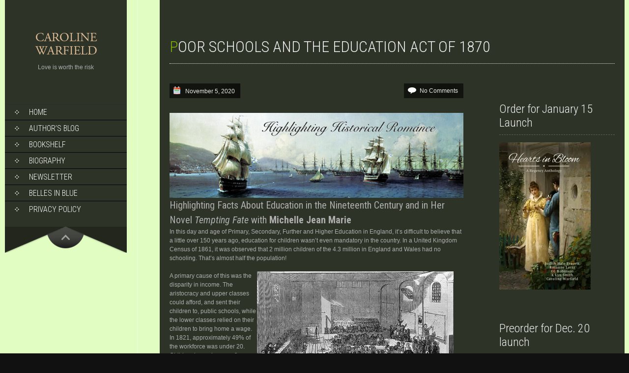

--- FILE ---
content_type: text/html; charset=UTF-8
request_url: https://www.carolinewarfield.com/2020/11/poor-schools-and-the-education-act-of-1870/
body_size: 30069
content:
<!DOCTYPE html>
<html lang="en-US">
<head>
<meta charset="UTF-8">
<meta name="viewport" content="width=device-width, initial-scale=1">
<title>Poor Schools and The Education Act of 1870 - Highlighting Historical Romance</title>
<link rel="profile" href="http://gmpg.org/xfn/11">
<link rel="pingback" href="https://www.carolinewarfield.com/xmlrpc.php">
<meta name='robots' content='index, follow, max-image-preview:large, max-snippet:-1, max-video-preview:-1' />

	<!-- This site is optimized with the Yoast SEO plugin v26.7 - https://yoast.com/wordpress/plugins/seo/ -->
	<meta name="description" content="Michelle Jean Marie highlights facts about education of poor children in the Nineteenth Century and in her novel Tempting Fate" />
	<link rel="canonical" href="https://www.carolinewarfield.com/2020/11/poor-schools-and-the-education-act-of-1870/" />
	<meta property="og:locale" content="en_US" />
	<meta property="og:type" content="article" />
	<meta property="og:title" content="Education and the Poor in 19th Century England" />
	<meta property="og:description" content="Highlighting facts about education of poor children in the Nineteenth Century" />
	<meta property="og:url" content="https://www.carolinewarfield.com/2020/11/poor-schools-and-the-education-act-of-1870/" />
	<meta property="og:site_name" content="Caroline Warfield" />
	<meta property="article:published_time" content="2020-11-05T07:00:00+00:00" />
	<meta property="og:image" content="https://i1.wp.com/www.carolinewarfield.com/wp-content/uploads/2020/11/British-Poor-School.jpg?fit=400%2C300&ssl=1" />
	<meta property="og:image:width" content="400" />
	<meta property="og:image:height" content="300" />
	<meta property="og:image:type" content="image/jpeg" />
	<meta name="author" content="Caroline" />
	<meta name="twitter:card" content="summary_large_image" />
	<meta name="twitter:description" content="Michelle Jean Marie highlights facts about education of poor children in the Nineteenth Century and in her novel Tempting Fate" />
	<meta name="twitter:image" content="https://i0.wp.com/www.carolinewarfield.com/wp-content/uploads/2020/11/TF400.jpg?fit=267%2C400&ssl=1" />
	<meta name="twitter:creator" content="@carowarfield" />
	<meta name="twitter:site" content="@carowarfield" />
	<meta name="twitter:label1" content="Written by" />
	<meta name="twitter:data1" content="Caroline" />
	<meta name="twitter:label2" content="Est. reading time" />
	<meta name="twitter:data2" content="5 minutes" />
	<script type="application/ld+json" class="yoast-schema-graph">{"@context":"https://schema.org","@graph":[{"@type":"Article","@id":"https://www.carolinewarfield.com/2020/11/poor-schools-and-the-education-act-of-1870/#article","isPartOf":{"@id":"https://www.carolinewarfield.com/2020/11/poor-schools-and-the-education-act-of-1870/"},"author":{"name":"Caroline","@id":"https://www.carolinewarfield.com/#/schema/person/9287b467a7a4c1f7c957a585b605bd05"},"headline":"Poor Schools and The Education Act of 1870","datePublished":"2020-11-05T07:00:00+00:00","mainEntityOfPage":{"@id":"https://www.carolinewarfield.com/2020/11/poor-schools-and-the-education-act-of-1870/"},"wordCount":1071,"commentCount":0,"publisher":{"@id":"https://www.carolinewarfield.com/#/schema/person/9287b467a7a4c1f7c957a585b605bd05"},"image":{"@id":"https://www.carolinewarfield.com/2020/11/poor-schools-and-the-education-act-of-1870/#primaryimage"},"thumbnailUrl":"https://www.carolinewarfield.com/wp-content/uploads/2017/09/HighlightingHistromfleet-1024x295.jpg","keywords":["charity schools","eduation in the workhouse","education","Historical Romance","Michelle Jean Marie","poor schools","Tempting Fate","Tempting Honor","The Education Act of 1870","Victorian Romance"],"articleSection":["Highlighting Historical Romance"],"inLanguage":"en-US","potentialAction":[{"@type":"CommentAction","name":"Comment","target":["https://www.carolinewarfield.com/2020/11/poor-schools-and-the-education-act-of-1870/#respond"]}]},{"@type":"WebPage","@id":"https://www.carolinewarfield.com/2020/11/poor-schools-and-the-education-act-of-1870/","url":"https://www.carolinewarfield.com/2020/11/poor-schools-and-the-education-act-of-1870/","name":"Poor Schools and The Education Act of 1870 - Highlighting Historical Romance","isPartOf":{"@id":"https://www.carolinewarfield.com/#website"},"primaryImageOfPage":{"@id":"https://www.carolinewarfield.com/2020/11/poor-schools-and-the-education-act-of-1870/#primaryimage"},"image":{"@id":"https://www.carolinewarfield.com/2020/11/poor-schools-and-the-education-act-of-1870/#primaryimage"},"thumbnailUrl":"https://www.carolinewarfield.com/wp-content/uploads/2017/09/HighlightingHistromfleet-1024x295.jpg","datePublished":"2020-11-05T07:00:00+00:00","description":"Michelle Jean Marie highlights facts about education of poor children in the Nineteenth Century and in her novel Tempting Fate","breadcrumb":{"@id":"https://www.carolinewarfield.com/2020/11/poor-schools-and-the-education-act-of-1870/#breadcrumb"},"inLanguage":"en-US","potentialAction":[{"@type":"ReadAction","target":["https://www.carolinewarfield.com/2020/11/poor-schools-and-the-education-act-of-1870/"]}]},{"@type":"ImageObject","inLanguage":"en-US","@id":"https://www.carolinewarfield.com/2020/11/poor-schools-and-the-education-act-of-1870/#primaryimage","url":"https://i0.wp.com/www.carolinewarfield.com/wp-content/uploads/2017/09/HighlightingHistromfleet.jpg?fit=2295%2C662&ssl=1","contentUrl":"https://i0.wp.com/www.carolinewarfield.com/wp-content/uploads/2017/09/HighlightingHistromfleet.jpg?fit=2295%2C662&ssl=1","width":2295,"height":662},{"@type":"BreadcrumbList","@id":"https://www.carolinewarfield.com/2020/11/poor-schools-and-the-education-act-of-1870/#breadcrumb","itemListElement":[{"@type":"ListItem","position":1,"name":"Home","item":"https://www.carolinewarfield.com/"},{"@type":"ListItem","position":2,"name":"Poor Schools and The Education Act of 1870"}]},{"@type":"WebSite","@id":"https://www.carolinewarfield.com/#website","url":"https://www.carolinewarfield.com/","name":"Caroline Warfield","description":"Love is worth the risk","publisher":{"@id":"https://www.carolinewarfield.com/#/schema/person/9287b467a7a4c1f7c957a585b605bd05"},"potentialAction":[{"@type":"SearchAction","target":{"@type":"EntryPoint","urlTemplate":"https://www.carolinewarfield.com/?s={search_term_string}"},"query-input":{"@type":"PropertyValueSpecification","valueRequired":true,"valueName":"search_term_string"}}],"inLanguage":"en-US"},{"@type":["Person","Organization"],"@id":"https://www.carolinewarfield.com/#/schema/person/9287b467a7a4c1f7c957a585b605bd05","name":"Caroline","image":{"@type":"ImageObject","inLanguage":"en-US","@id":"https://www.carolinewarfield.com/#/schema/person/image/","url":"https://secure.gravatar.com/avatar/c0993289d657edfe67abd238b66c598ef6421418fce2a3a4a34eeb6f19948fc4?s=96&d=identicon&r=pg","contentUrl":"https://secure.gravatar.com/avatar/c0993289d657edfe67abd238b66c598ef6421418fce2a3a4a34eeb6f19948fc4?s=96&d=identicon&r=pg","caption":"Caroline"},"logo":{"@id":"https://www.carolinewarfield.com/#/schema/person/image/"},"sameAs":["http://www.carolinewarfield.com"],"url":"https://www.carolinewarfield.com/author/admin/"}]}</script>
	<!-- / Yoast SEO plugin. -->


<link rel='dns-prefetch' href='//secure.gravatar.com' />
<link rel='dns-prefetch' href='//stats.wp.com' />
<link rel='dns-prefetch' href='//fonts.googleapis.com' />
<link rel='dns-prefetch' href='//v0.wordpress.com' />
<link rel='dns-prefetch' href='//widgets.wp.com' />
<link rel='dns-prefetch' href='//s0.wp.com' />
<link rel='dns-prefetch' href='//0.gravatar.com' />
<link rel='dns-prefetch' href='//1.gravatar.com' />
<link rel='dns-prefetch' href='//2.gravatar.com' />
<link rel='preconnect' href='//i0.wp.com' />
<link rel="alternate" type="application/rss+xml" title="Caroline Warfield &raquo; Feed" href="https://www.carolinewarfield.com/feed/" />
<link rel="alternate" type="application/rss+xml" title="Caroline Warfield &raquo; Comments Feed" href="https://www.carolinewarfield.com/comments/feed/" />
<link rel="alternate" type="application/rss+xml" title="Caroline Warfield &raquo; Poor Schools and The Education Act of 1870 Comments Feed" href="https://www.carolinewarfield.com/2020/11/poor-schools-and-the-education-act-of-1870/feed/" />
<link rel="alternate" title="oEmbed (JSON)" type="application/json+oembed" href="https://www.carolinewarfield.com/wp-json/oembed/1.0/embed?url=https%3A%2F%2Fwww.carolinewarfield.com%2F2020%2F11%2Fpoor-schools-and-the-education-act-of-1870%2F" />
<link rel="alternate" title="oEmbed (XML)" type="text/xml+oembed" href="https://www.carolinewarfield.com/wp-json/oembed/1.0/embed?url=https%3A%2F%2Fwww.carolinewarfield.com%2F2020%2F11%2Fpoor-schools-and-the-education-act-of-1870%2F&#038;format=xml" />
<style id='wp-img-auto-sizes-contain-inline-css' type='text/css'>
img:is([sizes=auto i],[sizes^="auto," i]){contain-intrinsic-size:3000px 1500px}
/*# sourceURL=wp-img-auto-sizes-contain-inline-css */
</style>

<link rel='stylesheet' id='jetpack_related-posts-css' href='https://www.carolinewarfield.com/wp-content/plugins/jetpack/modules/related-posts/related-posts.css?ver=20240116' type='text/css' media='all' />
<style id='wp-emoji-styles-inline-css' type='text/css'>

	img.wp-smiley, img.emoji {
		display: inline !important;
		border: none !important;
		box-shadow: none !important;
		height: 1em !important;
		width: 1em !important;
		margin: 0 0.07em !important;
		vertical-align: -0.1em !important;
		background: none !important;
		padding: 0 !important;
	}
/*# sourceURL=wp-emoji-styles-inline-css */
</style>
<link rel='stylesheet' id='wp-block-library-css' href='https://www.carolinewarfield.com/wp-includes/css/dist/block-library/style.min.css?ver=6.9' type='text/css' media='all' />
<style id='wp-block-gallery-inline-css' type='text/css'>
.blocks-gallery-grid:not(.has-nested-images),.wp-block-gallery:not(.has-nested-images){display:flex;flex-wrap:wrap;list-style-type:none;margin:0;padding:0}.blocks-gallery-grid:not(.has-nested-images) .blocks-gallery-image,.blocks-gallery-grid:not(.has-nested-images) .blocks-gallery-item,.wp-block-gallery:not(.has-nested-images) .blocks-gallery-image,.wp-block-gallery:not(.has-nested-images) .blocks-gallery-item{display:flex;flex-direction:column;flex-grow:1;justify-content:center;margin:0 1em 1em 0;position:relative;width:calc(50% - 1em)}.blocks-gallery-grid:not(.has-nested-images) .blocks-gallery-image:nth-of-type(2n),.blocks-gallery-grid:not(.has-nested-images) .blocks-gallery-item:nth-of-type(2n),.wp-block-gallery:not(.has-nested-images) .blocks-gallery-image:nth-of-type(2n),.wp-block-gallery:not(.has-nested-images) .blocks-gallery-item:nth-of-type(2n){margin-right:0}.blocks-gallery-grid:not(.has-nested-images) .blocks-gallery-image figure,.blocks-gallery-grid:not(.has-nested-images) .blocks-gallery-item figure,.wp-block-gallery:not(.has-nested-images) .blocks-gallery-image figure,.wp-block-gallery:not(.has-nested-images) .blocks-gallery-item figure{align-items:flex-end;display:flex;height:100%;justify-content:flex-start;margin:0}.blocks-gallery-grid:not(.has-nested-images) .blocks-gallery-image img,.blocks-gallery-grid:not(.has-nested-images) .blocks-gallery-item img,.wp-block-gallery:not(.has-nested-images) .blocks-gallery-image img,.wp-block-gallery:not(.has-nested-images) .blocks-gallery-item img{display:block;height:auto;max-width:100%;width:auto}.blocks-gallery-grid:not(.has-nested-images) .blocks-gallery-image figcaption,.blocks-gallery-grid:not(.has-nested-images) .blocks-gallery-item figcaption,.wp-block-gallery:not(.has-nested-images) .blocks-gallery-image figcaption,.wp-block-gallery:not(.has-nested-images) .blocks-gallery-item figcaption{background:linear-gradient(0deg,#000000b3,#0000004d 70%,#0000);bottom:0;box-sizing:border-box;color:#fff;font-size:.8em;margin:0;max-height:100%;overflow:auto;padding:3em .77em .7em;position:absolute;text-align:center;width:100%;z-index:2}.blocks-gallery-grid:not(.has-nested-images) .blocks-gallery-image figcaption img,.blocks-gallery-grid:not(.has-nested-images) .blocks-gallery-item figcaption img,.wp-block-gallery:not(.has-nested-images) .blocks-gallery-image figcaption img,.wp-block-gallery:not(.has-nested-images) .blocks-gallery-item figcaption img{display:inline}.blocks-gallery-grid:not(.has-nested-images) figcaption,.wp-block-gallery:not(.has-nested-images) figcaption{flex-grow:1}.blocks-gallery-grid:not(.has-nested-images).is-cropped .blocks-gallery-image a,.blocks-gallery-grid:not(.has-nested-images).is-cropped .blocks-gallery-image img,.blocks-gallery-grid:not(.has-nested-images).is-cropped .blocks-gallery-item a,.blocks-gallery-grid:not(.has-nested-images).is-cropped .blocks-gallery-item img,.wp-block-gallery:not(.has-nested-images).is-cropped .blocks-gallery-image a,.wp-block-gallery:not(.has-nested-images).is-cropped .blocks-gallery-image img,.wp-block-gallery:not(.has-nested-images).is-cropped .blocks-gallery-item a,.wp-block-gallery:not(.has-nested-images).is-cropped .blocks-gallery-item img{flex:1;height:100%;object-fit:cover;width:100%}.blocks-gallery-grid:not(.has-nested-images).columns-1 .blocks-gallery-image,.blocks-gallery-grid:not(.has-nested-images).columns-1 .blocks-gallery-item,.wp-block-gallery:not(.has-nested-images).columns-1 .blocks-gallery-image,.wp-block-gallery:not(.has-nested-images).columns-1 .blocks-gallery-item{margin-right:0;width:100%}@media (min-width:600px){.blocks-gallery-grid:not(.has-nested-images).columns-3 .blocks-gallery-image,.blocks-gallery-grid:not(.has-nested-images).columns-3 .blocks-gallery-item,.wp-block-gallery:not(.has-nested-images).columns-3 .blocks-gallery-image,.wp-block-gallery:not(.has-nested-images).columns-3 .blocks-gallery-item{margin-right:1em;width:calc(33.33333% - .66667em)}.blocks-gallery-grid:not(.has-nested-images).columns-4 .blocks-gallery-image,.blocks-gallery-grid:not(.has-nested-images).columns-4 .blocks-gallery-item,.wp-block-gallery:not(.has-nested-images).columns-4 .blocks-gallery-image,.wp-block-gallery:not(.has-nested-images).columns-4 .blocks-gallery-item{margin-right:1em;width:calc(25% - .75em)}.blocks-gallery-grid:not(.has-nested-images).columns-5 .blocks-gallery-image,.blocks-gallery-grid:not(.has-nested-images).columns-5 .blocks-gallery-item,.wp-block-gallery:not(.has-nested-images).columns-5 .blocks-gallery-image,.wp-block-gallery:not(.has-nested-images).columns-5 .blocks-gallery-item{margin-right:1em;width:calc(20% - .8em)}.blocks-gallery-grid:not(.has-nested-images).columns-6 .blocks-gallery-image,.blocks-gallery-grid:not(.has-nested-images).columns-6 .blocks-gallery-item,.wp-block-gallery:not(.has-nested-images).columns-6 .blocks-gallery-image,.wp-block-gallery:not(.has-nested-images).columns-6 .blocks-gallery-item{margin-right:1em;width:calc(16.66667% - .83333em)}.blocks-gallery-grid:not(.has-nested-images).columns-7 .blocks-gallery-image,.blocks-gallery-grid:not(.has-nested-images).columns-7 .blocks-gallery-item,.wp-block-gallery:not(.has-nested-images).columns-7 .blocks-gallery-image,.wp-block-gallery:not(.has-nested-images).columns-7 .blocks-gallery-item{margin-right:1em;width:calc(14.28571% - .85714em)}.blocks-gallery-grid:not(.has-nested-images).columns-8 .blocks-gallery-image,.blocks-gallery-grid:not(.has-nested-images).columns-8 .blocks-gallery-item,.wp-block-gallery:not(.has-nested-images).columns-8 .blocks-gallery-image,.wp-block-gallery:not(.has-nested-images).columns-8 .blocks-gallery-item{margin-right:1em;width:calc(12.5% - .875em)}.blocks-gallery-grid:not(.has-nested-images).columns-1 .blocks-gallery-image:nth-of-type(1n),.blocks-gallery-grid:not(.has-nested-images).columns-1 .blocks-gallery-item:nth-of-type(1n),.blocks-gallery-grid:not(.has-nested-images).columns-2 .blocks-gallery-image:nth-of-type(2n),.blocks-gallery-grid:not(.has-nested-images).columns-2 .blocks-gallery-item:nth-of-type(2n),.blocks-gallery-grid:not(.has-nested-images).columns-3 .blocks-gallery-image:nth-of-type(3n),.blocks-gallery-grid:not(.has-nested-images).columns-3 .blocks-gallery-item:nth-of-type(3n),.blocks-gallery-grid:not(.has-nested-images).columns-4 .blocks-gallery-image:nth-of-type(4n),.blocks-gallery-grid:not(.has-nested-images).columns-4 .blocks-gallery-item:nth-of-type(4n),.blocks-gallery-grid:not(.has-nested-images).columns-5 .blocks-gallery-image:nth-of-type(5n),.blocks-gallery-grid:not(.has-nested-images).columns-5 .blocks-gallery-item:nth-of-type(5n),.blocks-gallery-grid:not(.has-nested-images).columns-6 .blocks-gallery-image:nth-of-type(6n),.blocks-gallery-grid:not(.has-nested-images).columns-6 .blocks-gallery-item:nth-of-type(6n),.blocks-gallery-grid:not(.has-nested-images).columns-7 .blocks-gallery-image:nth-of-type(7n),.blocks-gallery-grid:not(.has-nested-images).columns-7 .blocks-gallery-item:nth-of-type(7n),.blocks-gallery-grid:not(.has-nested-images).columns-8 .blocks-gallery-image:nth-of-type(8n),.blocks-gallery-grid:not(.has-nested-images).columns-8 .blocks-gallery-item:nth-of-type(8n),.wp-block-gallery:not(.has-nested-images).columns-1 .blocks-gallery-image:nth-of-type(1n),.wp-block-gallery:not(.has-nested-images).columns-1 .blocks-gallery-item:nth-of-type(1n),.wp-block-gallery:not(.has-nested-images).columns-2 .blocks-gallery-image:nth-of-type(2n),.wp-block-gallery:not(.has-nested-images).columns-2 .blocks-gallery-item:nth-of-type(2n),.wp-block-gallery:not(.has-nested-images).columns-3 .blocks-gallery-image:nth-of-type(3n),.wp-block-gallery:not(.has-nested-images).columns-3 .blocks-gallery-item:nth-of-type(3n),.wp-block-gallery:not(.has-nested-images).columns-4 .blocks-gallery-image:nth-of-type(4n),.wp-block-gallery:not(.has-nested-images).columns-4 .blocks-gallery-item:nth-of-type(4n),.wp-block-gallery:not(.has-nested-images).columns-5 .blocks-gallery-image:nth-of-type(5n),.wp-block-gallery:not(.has-nested-images).columns-5 .blocks-gallery-item:nth-of-type(5n),.wp-block-gallery:not(.has-nested-images).columns-6 .blocks-gallery-image:nth-of-type(6n),.wp-block-gallery:not(.has-nested-images).columns-6 .blocks-gallery-item:nth-of-type(6n),.wp-block-gallery:not(.has-nested-images).columns-7 .blocks-gallery-image:nth-of-type(7n),.wp-block-gallery:not(.has-nested-images).columns-7 .blocks-gallery-item:nth-of-type(7n),.wp-block-gallery:not(.has-nested-images).columns-8 .blocks-gallery-image:nth-of-type(8n),.wp-block-gallery:not(.has-nested-images).columns-8 .blocks-gallery-item:nth-of-type(8n){margin-right:0}}.blocks-gallery-grid:not(.has-nested-images) .blocks-gallery-image:last-child,.blocks-gallery-grid:not(.has-nested-images) .blocks-gallery-item:last-child,.wp-block-gallery:not(.has-nested-images) .blocks-gallery-image:last-child,.wp-block-gallery:not(.has-nested-images) .blocks-gallery-item:last-child{margin-right:0}.blocks-gallery-grid:not(.has-nested-images).alignleft,.blocks-gallery-grid:not(.has-nested-images).alignright,.wp-block-gallery:not(.has-nested-images).alignleft,.wp-block-gallery:not(.has-nested-images).alignright{max-width:420px;width:100%}.blocks-gallery-grid:not(.has-nested-images).aligncenter .blocks-gallery-item figure,.wp-block-gallery:not(.has-nested-images).aligncenter .blocks-gallery-item figure{justify-content:center}.wp-block-gallery:not(.is-cropped) .blocks-gallery-item{align-self:flex-start}figure.wp-block-gallery.has-nested-images{align-items:normal}.wp-block-gallery.has-nested-images figure.wp-block-image:not(#individual-image){margin:0;width:calc(50% - var(--wp--style--unstable-gallery-gap, 16px)/2)}.wp-block-gallery.has-nested-images figure.wp-block-image{box-sizing:border-box;display:flex;flex-direction:column;flex-grow:1;justify-content:center;max-width:100%;position:relative}.wp-block-gallery.has-nested-images figure.wp-block-image>a,.wp-block-gallery.has-nested-images figure.wp-block-image>div{flex-direction:column;flex-grow:1;margin:0}.wp-block-gallery.has-nested-images figure.wp-block-image img{display:block;height:auto;max-width:100%!important;width:auto}.wp-block-gallery.has-nested-images figure.wp-block-image figcaption,.wp-block-gallery.has-nested-images figure.wp-block-image:has(figcaption):before{bottom:0;left:0;max-height:100%;position:absolute;right:0}.wp-block-gallery.has-nested-images figure.wp-block-image:has(figcaption):before{backdrop-filter:blur(3px);content:"";height:100%;-webkit-mask-image:linear-gradient(0deg,#000 20%,#0000);mask-image:linear-gradient(0deg,#000 20%,#0000);max-height:40%;pointer-events:none}.wp-block-gallery.has-nested-images figure.wp-block-image figcaption{box-sizing:border-box;color:#fff;font-size:13px;margin:0;overflow:auto;padding:1em;text-align:center;text-shadow:0 0 1.5px #000}.wp-block-gallery.has-nested-images figure.wp-block-image figcaption::-webkit-scrollbar{height:12px;width:12px}.wp-block-gallery.has-nested-images figure.wp-block-image figcaption::-webkit-scrollbar-track{background-color:initial}.wp-block-gallery.has-nested-images figure.wp-block-image figcaption::-webkit-scrollbar-thumb{background-clip:padding-box;background-color:initial;border:3px solid #0000;border-radius:8px}.wp-block-gallery.has-nested-images figure.wp-block-image figcaption:focus-within::-webkit-scrollbar-thumb,.wp-block-gallery.has-nested-images figure.wp-block-image figcaption:focus::-webkit-scrollbar-thumb,.wp-block-gallery.has-nested-images figure.wp-block-image figcaption:hover::-webkit-scrollbar-thumb{background-color:#fffc}.wp-block-gallery.has-nested-images figure.wp-block-image figcaption{scrollbar-color:#0000 #0000;scrollbar-gutter:stable both-edges;scrollbar-width:thin}.wp-block-gallery.has-nested-images figure.wp-block-image figcaption:focus,.wp-block-gallery.has-nested-images figure.wp-block-image figcaption:focus-within,.wp-block-gallery.has-nested-images figure.wp-block-image figcaption:hover{scrollbar-color:#fffc #0000}.wp-block-gallery.has-nested-images figure.wp-block-image figcaption{will-change:transform}@media (hover:none){.wp-block-gallery.has-nested-images figure.wp-block-image figcaption{scrollbar-color:#fffc #0000}}.wp-block-gallery.has-nested-images figure.wp-block-image figcaption{background:linear-gradient(0deg,#0006,#0000)}.wp-block-gallery.has-nested-images figure.wp-block-image figcaption img{display:inline}.wp-block-gallery.has-nested-images figure.wp-block-image figcaption a{color:inherit}.wp-block-gallery.has-nested-images figure.wp-block-image.has-custom-border img{box-sizing:border-box}.wp-block-gallery.has-nested-images figure.wp-block-image.has-custom-border>a,.wp-block-gallery.has-nested-images figure.wp-block-image.has-custom-border>div,.wp-block-gallery.has-nested-images figure.wp-block-image.is-style-rounded>a,.wp-block-gallery.has-nested-images figure.wp-block-image.is-style-rounded>div{flex:1 1 auto}.wp-block-gallery.has-nested-images figure.wp-block-image.has-custom-border figcaption,.wp-block-gallery.has-nested-images figure.wp-block-image.is-style-rounded figcaption{background:none;color:inherit;flex:initial;margin:0;padding:10px 10px 9px;position:relative;text-shadow:none}.wp-block-gallery.has-nested-images figure.wp-block-image.has-custom-border:before,.wp-block-gallery.has-nested-images figure.wp-block-image.is-style-rounded:before{content:none}.wp-block-gallery.has-nested-images figcaption{flex-basis:100%;flex-grow:1;text-align:center}.wp-block-gallery.has-nested-images:not(.is-cropped) figure.wp-block-image:not(#individual-image){margin-bottom:auto;margin-top:0}.wp-block-gallery.has-nested-images.is-cropped figure.wp-block-image:not(#individual-image){align-self:inherit}.wp-block-gallery.has-nested-images.is-cropped figure.wp-block-image:not(#individual-image)>a,.wp-block-gallery.has-nested-images.is-cropped figure.wp-block-image:not(#individual-image)>div:not(.components-drop-zone){display:flex}.wp-block-gallery.has-nested-images.is-cropped figure.wp-block-image:not(#individual-image) a,.wp-block-gallery.has-nested-images.is-cropped figure.wp-block-image:not(#individual-image) img{flex:1 0 0%;height:100%;object-fit:cover;width:100%}.wp-block-gallery.has-nested-images.columns-1 figure.wp-block-image:not(#individual-image){width:100%}@media (min-width:600px){.wp-block-gallery.has-nested-images.columns-3 figure.wp-block-image:not(#individual-image){width:calc(33.33333% - var(--wp--style--unstable-gallery-gap, 16px)*.66667)}.wp-block-gallery.has-nested-images.columns-4 figure.wp-block-image:not(#individual-image){width:calc(25% - var(--wp--style--unstable-gallery-gap, 16px)*.75)}.wp-block-gallery.has-nested-images.columns-5 figure.wp-block-image:not(#individual-image){width:calc(20% - var(--wp--style--unstable-gallery-gap, 16px)*.8)}.wp-block-gallery.has-nested-images.columns-6 figure.wp-block-image:not(#individual-image){width:calc(16.66667% - var(--wp--style--unstable-gallery-gap, 16px)*.83333)}.wp-block-gallery.has-nested-images.columns-7 figure.wp-block-image:not(#individual-image){width:calc(14.28571% - var(--wp--style--unstable-gallery-gap, 16px)*.85714)}.wp-block-gallery.has-nested-images.columns-8 figure.wp-block-image:not(#individual-image){width:calc(12.5% - var(--wp--style--unstable-gallery-gap, 16px)*.875)}.wp-block-gallery.has-nested-images.columns-default figure.wp-block-image:not(#individual-image){width:calc(33.33% - var(--wp--style--unstable-gallery-gap, 16px)*.66667)}.wp-block-gallery.has-nested-images.columns-default figure.wp-block-image:not(#individual-image):first-child:nth-last-child(2),.wp-block-gallery.has-nested-images.columns-default figure.wp-block-image:not(#individual-image):first-child:nth-last-child(2)~figure.wp-block-image:not(#individual-image){width:calc(50% - var(--wp--style--unstable-gallery-gap, 16px)*.5)}.wp-block-gallery.has-nested-images.columns-default figure.wp-block-image:not(#individual-image):first-child:last-child{width:100%}}.wp-block-gallery.has-nested-images.alignleft,.wp-block-gallery.has-nested-images.alignright{max-width:420px;width:100%}.wp-block-gallery.has-nested-images.aligncenter{justify-content:center}
/*# sourceURL=https://www.carolinewarfield.com/wp-includes/blocks/gallery/style.min.css */
</style>
<style id='wp-block-heading-inline-css' type='text/css'>
h1:where(.wp-block-heading).has-background,h2:where(.wp-block-heading).has-background,h3:where(.wp-block-heading).has-background,h4:where(.wp-block-heading).has-background,h5:where(.wp-block-heading).has-background,h6:where(.wp-block-heading).has-background{padding:1.25em 2.375em}h1.has-text-align-left[style*=writing-mode]:where([style*=vertical-lr]),h1.has-text-align-right[style*=writing-mode]:where([style*=vertical-rl]),h2.has-text-align-left[style*=writing-mode]:where([style*=vertical-lr]),h2.has-text-align-right[style*=writing-mode]:where([style*=vertical-rl]),h3.has-text-align-left[style*=writing-mode]:where([style*=vertical-lr]),h3.has-text-align-right[style*=writing-mode]:where([style*=vertical-rl]),h4.has-text-align-left[style*=writing-mode]:where([style*=vertical-lr]),h4.has-text-align-right[style*=writing-mode]:where([style*=vertical-rl]),h5.has-text-align-left[style*=writing-mode]:where([style*=vertical-lr]),h5.has-text-align-right[style*=writing-mode]:where([style*=vertical-rl]),h6.has-text-align-left[style*=writing-mode]:where([style*=vertical-lr]),h6.has-text-align-right[style*=writing-mode]:where([style*=vertical-rl]){rotate:180deg}
/*# sourceURL=https://www.carolinewarfield.com/wp-includes/blocks/heading/style.min.css */
</style>
<style id='wp-block-image-inline-css' type='text/css'>
.wp-block-image>a,.wp-block-image>figure>a{display:inline-block}.wp-block-image img{box-sizing:border-box;height:auto;max-width:100%;vertical-align:bottom}@media not (prefers-reduced-motion){.wp-block-image img.hide{visibility:hidden}.wp-block-image img.show{animation:show-content-image .4s}}.wp-block-image[style*=border-radius] img,.wp-block-image[style*=border-radius]>a{border-radius:inherit}.wp-block-image.has-custom-border img{box-sizing:border-box}.wp-block-image.aligncenter{text-align:center}.wp-block-image.alignfull>a,.wp-block-image.alignwide>a{width:100%}.wp-block-image.alignfull img,.wp-block-image.alignwide img{height:auto;width:100%}.wp-block-image .aligncenter,.wp-block-image .alignleft,.wp-block-image .alignright,.wp-block-image.aligncenter,.wp-block-image.alignleft,.wp-block-image.alignright{display:table}.wp-block-image .aligncenter>figcaption,.wp-block-image .alignleft>figcaption,.wp-block-image .alignright>figcaption,.wp-block-image.aligncenter>figcaption,.wp-block-image.alignleft>figcaption,.wp-block-image.alignright>figcaption{caption-side:bottom;display:table-caption}.wp-block-image .alignleft{float:left;margin:.5em 1em .5em 0}.wp-block-image .alignright{float:right;margin:.5em 0 .5em 1em}.wp-block-image .aligncenter{margin-left:auto;margin-right:auto}.wp-block-image :where(figcaption){margin-bottom:1em;margin-top:.5em}.wp-block-image.is-style-circle-mask img{border-radius:9999px}@supports ((-webkit-mask-image:none) or (mask-image:none)) or (-webkit-mask-image:none){.wp-block-image.is-style-circle-mask img{border-radius:0;-webkit-mask-image:url('data:image/svg+xml;utf8,<svg viewBox="0 0 100 100" xmlns="http://www.w3.org/2000/svg"><circle cx="50" cy="50" r="50"/></svg>');mask-image:url('data:image/svg+xml;utf8,<svg viewBox="0 0 100 100" xmlns="http://www.w3.org/2000/svg"><circle cx="50" cy="50" r="50"/></svg>');mask-mode:alpha;-webkit-mask-position:center;mask-position:center;-webkit-mask-repeat:no-repeat;mask-repeat:no-repeat;-webkit-mask-size:contain;mask-size:contain}}:root :where(.wp-block-image.is-style-rounded img,.wp-block-image .is-style-rounded img){border-radius:9999px}.wp-block-image figure{margin:0}.wp-lightbox-container{display:flex;flex-direction:column;position:relative}.wp-lightbox-container img{cursor:zoom-in}.wp-lightbox-container img:hover+button{opacity:1}.wp-lightbox-container button{align-items:center;backdrop-filter:blur(16px) saturate(180%);background-color:#5a5a5a40;border:none;border-radius:4px;cursor:zoom-in;display:flex;height:20px;justify-content:center;opacity:0;padding:0;position:absolute;right:16px;text-align:center;top:16px;width:20px;z-index:100}@media not (prefers-reduced-motion){.wp-lightbox-container button{transition:opacity .2s ease}}.wp-lightbox-container button:focus-visible{outline:3px auto #5a5a5a40;outline:3px auto -webkit-focus-ring-color;outline-offset:3px}.wp-lightbox-container button:hover{cursor:pointer;opacity:1}.wp-lightbox-container button:focus{opacity:1}.wp-lightbox-container button:focus,.wp-lightbox-container button:hover,.wp-lightbox-container button:not(:hover):not(:active):not(.has-background){background-color:#5a5a5a40;border:none}.wp-lightbox-overlay{box-sizing:border-box;cursor:zoom-out;height:100vh;left:0;overflow:hidden;position:fixed;top:0;visibility:hidden;width:100%;z-index:100000}.wp-lightbox-overlay .close-button{align-items:center;cursor:pointer;display:flex;justify-content:center;min-height:40px;min-width:40px;padding:0;position:absolute;right:calc(env(safe-area-inset-right) + 16px);top:calc(env(safe-area-inset-top) + 16px);z-index:5000000}.wp-lightbox-overlay .close-button:focus,.wp-lightbox-overlay .close-button:hover,.wp-lightbox-overlay .close-button:not(:hover):not(:active):not(.has-background){background:none;border:none}.wp-lightbox-overlay .lightbox-image-container{height:var(--wp--lightbox-container-height);left:50%;overflow:hidden;position:absolute;top:50%;transform:translate(-50%,-50%);transform-origin:top left;width:var(--wp--lightbox-container-width);z-index:9999999999}.wp-lightbox-overlay .wp-block-image{align-items:center;box-sizing:border-box;display:flex;height:100%;justify-content:center;margin:0;position:relative;transform-origin:0 0;width:100%;z-index:3000000}.wp-lightbox-overlay .wp-block-image img{height:var(--wp--lightbox-image-height);min-height:var(--wp--lightbox-image-height);min-width:var(--wp--lightbox-image-width);width:var(--wp--lightbox-image-width)}.wp-lightbox-overlay .wp-block-image figcaption{display:none}.wp-lightbox-overlay button{background:none;border:none}.wp-lightbox-overlay .scrim{background-color:#fff;height:100%;opacity:.9;position:absolute;width:100%;z-index:2000000}.wp-lightbox-overlay.active{visibility:visible}@media not (prefers-reduced-motion){.wp-lightbox-overlay.active{animation:turn-on-visibility .25s both}.wp-lightbox-overlay.active img{animation:turn-on-visibility .35s both}.wp-lightbox-overlay.show-closing-animation:not(.active){animation:turn-off-visibility .35s both}.wp-lightbox-overlay.show-closing-animation:not(.active) img{animation:turn-off-visibility .25s both}.wp-lightbox-overlay.zoom.active{animation:none;opacity:1;visibility:visible}.wp-lightbox-overlay.zoom.active .lightbox-image-container{animation:lightbox-zoom-in .4s}.wp-lightbox-overlay.zoom.active .lightbox-image-container img{animation:none}.wp-lightbox-overlay.zoom.active .scrim{animation:turn-on-visibility .4s forwards}.wp-lightbox-overlay.zoom.show-closing-animation:not(.active){animation:none}.wp-lightbox-overlay.zoom.show-closing-animation:not(.active) .lightbox-image-container{animation:lightbox-zoom-out .4s}.wp-lightbox-overlay.zoom.show-closing-animation:not(.active) .lightbox-image-container img{animation:none}.wp-lightbox-overlay.zoom.show-closing-animation:not(.active) .scrim{animation:turn-off-visibility .4s forwards}}@keyframes show-content-image{0%{visibility:hidden}99%{visibility:hidden}to{visibility:visible}}@keyframes turn-on-visibility{0%{opacity:0}to{opacity:1}}@keyframes turn-off-visibility{0%{opacity:1;visibility:visible}99%{opacity:0;visibility:visible}to{opacity:0;visibility:hidden}}@keyframes lightbox-zoom-in{0%{transform:translate(calc((-100vw + var(--wp--lightbox-scrollbar-width))/2 + var(--wp--lightbox-initial-left-position)),calc(-50vh + var(--wp--lightbox-initial-top-position))) scale(var(--wp--lightbox-scale))}to{transform:translate(-50%,-50%) scale(1)}}@keyframes lightbox-zoom-out{0%{transform:translate(-50%,-50%) scale(1);visibility:visible}99%{visibility:visible}to{transform:translate(calc((-100vw + var(--wp--lightbox-scrollbar-width))/2 + var(--wp--lightbox-initial-left-position)),calc(-50vh + var(--wp--lightbox-initial-top-position))) scale(var(--wp--lightbox-scale));visibility:hidden}}
/*# sourceURL=https://www.carolinewarfield.com/wp-includes/blocks/image/style.min.css */
</style>
<style id='wp-block-group-inline-css' type='text/css'>
.wp-block-group{box-sizing:border-box}:where(.wp-block-group.wp-block-group-is-layout-constrained){position:relative}
/*# sourceURL=https://www.carolinewarfield.com/wp-includes/blocks/group/style.min.css */
</style>
<style id='wp-block-paragraph-inline-css' type='text/css'>
.is-small-text{font-size:.875em}.is-regular-text{font-size:1em}.is-large-text{font-size:2.25em}.is-larger-text{font-size:3em}.has-drop-cap:not(:focus):first-letter{float:left;font-size:8.4em;font-style:normal;font-weight:100;line-height:.68;margin:.05em .1em 0 0;text-transform:uppercase}body.rtl .has-drop-cap:not(:focus):first-letter{float:none;margin-left:.1em}p.has-drop-cap.has-background{overflow:hidden}:root :where(p.has-background){padding:1.25em 2.375em}:where(p.has-text-color:not(.has-link-color)) a{color:inherit}p.has-text-align-left[style*="writing-mode:vertical-lr"],p.has-text-align-right[style*="writing-mode:vertical-rl"]{rotate:180deg}
/*# sourceURL=https://www.carolinewarfield.com/wp-includes/blocks/paragraph/style.min.css */
</style>
<style id='wp-block-preformatted-inline-css' type='text/css'>
.wp-block-preformatted{box-sizing:border-box;white-space:pre-wrap}:where(.wp-block-preformatted.has-background){padding:1.25em 2.375em}
/*# sourceURL=https://www.carolinewarfield.com/wp-includes/blocks/preformatted/style.min.css */
</style>
<style id='global-styles-inline-css' type='text/css'>
:root{--wp--preset--aspect-ratio--square: 1;--wp--preset--aspect-ratio--4-3: 4/3;--wp--preset--aspect-ratio--3-4: 3/4;--wp--preset--aspect-ratio--3-2: 3/2;--wp--preset--aspect-ratio--2-3: 2/3;--wp--preset--aspect-ratio--16-9: 16/9;--wp--preset--aspect-ratio--9-16: 9/16;--wp--preset--color--black: #000000;--wp--preset--color--cyan-bluish-gray: #abb8c3;--wp--preset--color--white: #ffffff;--wp--preset--color--pale-pink: #f78da7;--wp--preset--color--vivid-red: #cf2e2e;--wp--preset--color--luminous-vivid-orange: #ff6900;--wp--preset--color--luminous-vivid-amber: #fcb900;--wp--preset--color--light-green-cyan: #7bdcb5;--wp--preset--color--vivid-green-cyan: #00d084;--wp--preset--color--pale-cyan-blue: #8ed1fc;--wp--preset--color--vivid-cyan-blue: #0693e3;--wp--preset--color--vivid-purple: #9b51e0;--wp--preset--gradient--vivid-cyan-blue-to-vivid-purple: linear-gradient(135deg,rgb(6,147,227) 0%,rgb(155,81,224) 100%);--wp--preset--gradient--light-green-cyan-to-vivid-green-cyan: linear-gradient(135deg,rgb(122,220,180) 0%,rgb(0,208,130) 100%);--wp--preset--gradient--luminous-vivid-amber-to-luminous-vivid-orange: linear-gradient(135deg,rgb(252,185,0) 0%,rgb(255,105,0) 100%);--wp--preset--gradient--luminous-vivid-orange-to-vivid-red: linear-gradient(135deg,rgb(255,105,0) 0%,rgb(207,46,46) 100%);--wp--preset--gradient--very-light-gray-to-cyan-bluish-gray: linear-gradient(135deg,rgb(238,238,238) 0%,rgb(169,184,195) 100%);--wp--preset--gradient--cool-to-warm-spectrum: linear-gradient(135deg,rgb(74,234,220) 0%,rgb(151,120,209) 20%,rgb(207,42,186) 40%,rgb(238,44,130) 60%,rgb(251,105,98) 80%,rgb(254,248,76) 100%);--wp--preset--gradient--blush-light-purple: linear-gradient(135deg,rgb(255,206,236) 0%,rgb(152,150,240) 100%);--wp--preset--gradient--blush-bordeaux: linear-gradient(135deg,rgb(254,205,165) 0%,rgb(254,45,45) 50%,rgb(107,0,62) 100%);--wp--preset--gradient--luminous-dusk: linear-gradient(135deg,rgb(255,203,112) 0%,rgb(199,81,192) 50%,rgb(65,88,208) 100%);--wp--preset--gradient--pale-ocean: linear-gradient(135deg,rgb(255,245,203) 0%,rgb(182,227,212) 50%,rgb(51,167,181) 100%);--wp--preset--gradient--electric-grass: linear-gradient(135deg,rgb(202,248,128) 0%,rgb(113,206,126) 100%);--wp--preset--gradient--midnight: linear-gradient(135deg,rgb(2,3,129) 0%,rgb(40,116,252) 100%);--wp--preset--font-size--small: 13px;--wp--preset--font-size--medium: 20px;--wp--preset--font-size--large: 36px;--wp--preset--font-size--x-large: 42px;--wp--preset--spacing--20: 0.44rem;--wp--preset--spacing--30: 0.67rem;--wp--preset--spacing--40: 1rem;--wp--preset--spacing--50: 1.5rem;--wp--preset--spacing--60: 2.25rem;--wp--preset--spacing--70: 3.38rem;--wp--preset--spacing--80: 5.06rem;--wp--preset--shadow--natural: 6px 6px 9px rgba(0, 0, 0, 0.2);--wp--preset--shadow--deep: 12px 12px 50px rgba(0, 0, 0, 0.4);--wp--preset--shadow--sharp: 6px 6px 0px rgba(0, 0, 0, 0.2);--wp--preset--shadow--outlined: 6px 6px 0px -3px rgb(255, 255, 255), 6px 6px rgb(0, 0, 0);--wp--preset--shadow--crisp: 6px 6px 0px rgb(0, 0, 0);}:where(.is-layout-flex){gap: 0.5em;}:where(.is-layout-grid){gap: 0.5em;}body .is-layout-flex{display: flex;}.is-layout-flex{flex-wrap: wrap;align-items: center;}.is-layout-flex > :is(*, div){margin: 0;}body .is-layout-grid{display: grid;}.is-layout-grid > :is(*, div){margin: 0;}:where(.wp-block-columns.is-layout-flex){gap: 2em;}:where(.wp-block-columns.is-layout-grid){gap: 2em;}:where(.wp-block-post-template.is-layout-flex){gap: 1.25em;}:where(.wp-block-post-template.is-layout-grid){gap: 1.25em;}.has-black-color{color: var(--wp--preset--color--black) !important;}.has-cyan-bluish-gray-color{color: var(--wp--preset--color--cyan-bluish-gray) !important;}.has-white-color{color: var(--wp--preset--color--white) !important;}.has-pale-pink-color{color: var(--wp--preset--color--pale-pink) !important;}.has-vivid-red-color{color: var(--wp--preset--color--vivid-red) !important;}.has-luminous-vivid-orange-color{color: var(--wp--preset--color--luminous-vivid-orange) !important;}.has-luminous-vivid-amber-color{color: var(--wp--preset--color--luminous-vivid-amber) !important;}.has-light-green-cyan-color{color: var(--wp--preset--color--light-green-cyan) !important;}.has-vivid-green-cyan-color{color: var(--wp--preset--color--vivid-green-cyan) !important;}.has-pale-cyan-blue-color{color: var(--wp--preset--color--pale-cyan-blue) !important;}.has-vivid-cyan-blue-color{color: var(--wp--preset--color--vivid-cyan-blue) !important;}.has-vivid-purple-color{color: var(--wp--preset--color--vivid-purple) !important;}.has-black-background-color{background-color: var(--wp--preset--color--black) !important;}.has-cyan-bluish-gray-background-color{background-color: var(--wp--preset--color--cyan-bluish-gray) !important;}.has-white-background-color{background-color: var(--wp--preset--color--white) !important;}.has-pale-pink-background-color{background-color: var(--wp--preset--color--pale-pink) !important;}.has-vivid-red-background-color{background-color: var(--wp--preset--color--vivid-red) !important;}.has-luminous-vivid-orange-background-color{background-color: var(--wp--preset--color--luminous-vivid-orange) !important;}.has-luminous-vivid-amber-background-color{background-color: var(--wp--preset--color--luminous-vivid-amber) !important;}.has-light-green-cyan-background-color{background-color: var(--wp--preset--color--light-green-cyan) !important;}.has-vivid-green-cyan-background-color{background-color: var(--wp--preset--color--vivid-green-cyan) !important;}.has-pale-cyan-blue-background-color{background-color: var(--wp--preset--color--pale-cyan-blue) !important;}.has-vivid-cyan-blue-background-color{background-color: var(--wp--preset--color--vivid-cyan-blue) !important;}.has-vivid-purple-background-color{background-color: var(--wp--preset--color--vivid-purple) !important;}.has-black-border-color{border-color: var(--wp--preset--color--black) !important;}.has-cyan-bluish-gray-border-color{border-color: var(--wp--preset--color--cyan-bluish-gray) !important;}.has-white-border-color{border-color: var(--wp--preset--color--white) !important;}.has-pale-pink-border-color{border-color: var(--wp--preset--color--pale-pink) !important;}.has-vivid-red-border-color{border-color: var(--wp--preset--color--vivid-red) !important;}.has-luminous-vivid-orange-border-color{border-color: var(--wp--preset--color--luminous-vivid-orange) !important;}.has-luminous-vivid-amber-border-color{border-color: var(--wp--preset--color--luminous-vivid-amber) !important;}.has-light-green-cyan-border-color{border-color: var(--wp--preset--color--light-green-cyan) !important;}.has-vivid-green-cyan-border-color{border-color: var(--wp--preset--color--vivid-green-cyan) !important;}.has-pale-cyan-blue-border-color{border-color: var(--wp--preset--color--pale-cyan-blue) !important;}.has-vivid-cyan-blue-border-color{border-color: var(--wp--preset--color--vivid-cyan-blue) !important;}.has-vivid-purple-border-color{border-color: var(--wp--preset--color--vivid-purple) !important;}.has-vivid-cyan-blue-to-vivid-purple-gradient-background{background: var(--wp--preset--gradient--vivid-cyan-blue-to-vivid-purple) !important;}.has-light-green-cyan-to-vivid-green-cyan-gradient-background{background: var(--wp--preset--gradient--light-green-cyan-to-vivid-green-cyan) !important;}.has-luminous-vivid-amber-to-luminous-vivid-orange-gradient-background{background: var(--wp--preset--gradient--luminous-vivid-amber-to-luminous-vivid-orange) !important;}.has-luminous-vivid-orange-to-vivid-red-gradient-background{background: var(--wp--preset--gradient--luminous-vivid-orange-to-vivid-red) !important;}.has-very-light-gray-to-cyan-bluish-gray-gradient-background{background: var(--wp--preset--gradient--very-light-gray-to-cyan-bluish-gray) !important;}.has-cool-to-warm-spectrum-gradient-background{background: var(--wp--preset--gradient--cool-to-warm-spectrum) !important;}.has-blush-light-purple-gradient-background{background: var(--wp--preset--gradient--blush-light-purple) !important;}.has-blush-bordeaux-gradient-background{background: var(--wp--preset--gradient--blush-bordeaux) !important;}.has-luminous-dusk-gradient-background{background: var(--wp--preset--gradient--luminous-dusk) !important;}.has-pale-ocean-gradient-background{background: var(--wp--preset--gradient--pale-ocean) !important;}.has-electric-grass-gradient-background{background: var(--wp--preset--gradient--electric-grass) !important;}.has-midnight-gradient-background{background: var(--wp--preset--gradient--midnight) !important;}.has-small-font-size{font-size: var(--wp--preset--font-size--small) !important;}.has-medium-font-size{font-size: var(--wp--preset--font-size--medium) !important;}.has-large-font-size{font-size: var(--wp--preset--font-size--large) !important;}.has-x-large-font-size{font-size: var(--wp--preset--font-size--x-large) !important;}
:where(.wp-block-visual-portfolio-loop.is-layout-flex){gap: 1.25em;}:where(.wp-block-visual-portfolio-loop.is-layout-grid){gap: 1.25em;}
/*# sourceURL=global-styles-inline-css */
</style>
<style id='core-block-supports-inline-css' type='text/css'>
.wp-block-gallery.wp-block-gallery-1{--wp--style--unstable-gallery-gap:var( --wp--style--gallery-gap-default, var( --gallery-block--gutter-size, var( --wp--style--block-gap, 0.5em ) ) );gap:var( --wp--style--gallery-gap-default, var( --gallery-block--gutter-size, var( --wp--style--block-gap, 0.5em ) ) );}.wp-block-gallery.wp-block-gallery-2{--wp--style--unstable-gallery-gap:var( --wp--style--gallery-gap-default, var( --gallery-block--gutter-size, var( --wp--style--block-gap, 0.5em ) ) );gap:var( --wp--style--gallery-gap-default, var( --gallery-block--gutter-size, var( --wp--style--block-gap, 0.5em ) ) );}.wp-block-gallery.wp-block-gallery-3{--wp--style--unstable-gallery-gap:var( --wp--style--gallery-gap-default, var( --gallery-block--gutter-size, var( --wp--style--block-gap, 0.5em ) ) );gap:var( --wp--style--gallery-gap-default, var( --gallery-block--gutter-size, var( --wp--style--block-gap, 0.5em ) ) );}.wp-container-core-group-is-layout-8c890d92 > :where(:not(.alignleft):not(.alignright):not(.alignfull)){margin-left:0 !important;}
/*# sourceURL=core-block-supports-inline-css */
</style>

<style id='classic-theme-styles-inline-css' type='text/css'>
/*! This file is auto-generated */
.wp-block-button__link{color:#fff;background-color:#32373c;border-radius:9999px;box-shadow:none;text-decoration:none;padding:calc(.667em + 2px) calc(1.333em + 2px);font-size:1.125em}.wp-block-file__button{background:#32373c;color:#fff;text-decoration:none}
/*# sourceURL=/wp-includes/css/classic-themes.min.css */
</style>
<link rel='stylesheet' id='mailerlite_forms.css-css' href='https://www.carolinewarfield.com/wp-content/plugins/official-mailerlite-sign-up-forms/assets/css/mailerlite_forms.css?ver=1.7.18' type='text/css' media='all' />
<link rel='stylesheet' id='skt_full_width-gfonts-css' href='//fonts.googleapis.com/css?family=Roboto+Condensed%3A400%2C300%2C300italic%2C400italic%2C700%2C700italic&#038;ver=6.9' type='text/css' media='all' />
<link rel='stylesheet' id='skt_full_width-fonts-css' href='//fonts.googleapis.com/css?family=Roboto%3A400%2C300%2C700&#038;ver=6.9' type='text/css' media='all' />
<link rel='stylesheet' id='skt_full_width-basic-style-css' href='https://www.carolinewarfield.com/wp-content/themes/skt_full_width_pro/style.css?ver=6.9' type='text/css' media='all' />
<link rel='stylesheet' id='skt_full_width-layout-css' href='https://www.carolinewarfield.com/wp-content/themes/skt_full_width_pro/css/layouts/sidebar-content.css?ver=6.9' type='text/css' media='all' />
<link rel='stylesheet' id='skt_full_width-supersized-default-theme-css' href='https://www.carolinewarfield.com/wp-content/themes/skt_full_width_pro/css/supersized.css?ver=6.9' type='text/css' media='all' />
<link rel='stylesheet' id='skt_full_width-supersized-style-css' href='https://www.carolinewarfield.com/wp-content/themes/skt_full_width_pro/css/supersized.shutter.css?ver=6.9' type='text/css' media='all' />
<link rel='stylesheet' id='skt_full_width-editor-style-css' href='https://www.carolinewarfield.com/wp-content/themes/skt_full_width_pro/editor-style.css?ver=6.9' type='text/css' media='all' />
<link rel='stylesheet' id='skt_full_width-main-style-css' href='https://www.carolinewarfield.com/wp-content/themes/skt_full_width_pro/css/main.css?ver=6.9' type='text/css' media='all' />
<link rel='stylesheet' id='jetpack_likes-css' href='https://www.carolinewarfield.com/wp-content/plugins/jetpack/modules/likes/style.css?ver=15.4' type='text/css' media='all' />
<link rel='stylesheet' id='jetpack-subscriptions-css' href='https://www.carolinewarfield.com/wp-content/plugins/jetpack/_inc/build/subscriptions/subscriptions.min.css?ver=15.4' type='text/css' media='all' />
<style id='jetpack_facebook_likebox-inline-css' type='text/css'>
.widget_facebook_likebox {
	overflow: hidden;
}

/*# sourceURL=https://www.carolinewarfield.com/wp-content/plugins/jetpack/modules/widgets/facebook-likebox/style.css */
</style>
<link rel='stylesheet' id='sharedaddy-css' href='https://www.carolinewarfield.com/wp-content/plugins/jetpack/modules/sharedaddy/sharing.css?ver=15.4' type='text/css' media='all' />
<link rel='stylesheet' id='social-logos-css' href='https://www.carolinewarfield.com/wp-content/plugins/jetpack/_inc/social-logos/social-logos.min.css?ver=15.4' type='text/css' media='all' />
<script type="text/javascript" id="jetpack_related-posts-js-extra">
/* <![CDATA[ */
var related_posts_js_options = {"post_heading":"h4"};
//# sourceURL=jetpack_related-posts-js-extra
/* ]]> */
</script>
<script type="text/javascript" src="https://www.carolinewarfield.com/wp-content/plugins/jetpack/_inc/build/related-posts/related-posts.min.js?ver=20240116" id="jetpack_related-posts-js"></script>
<script type="text/javascript" src="https://www.carolinewarfield.com/wp-includes/js/jquery/jquery.min.js?ver=3.7.1" id="jquery-core-js"></script>
<script type="text/javascript" src="https://www.carolinewarfield.com/wp-includes/js/jquery/jquery-migrate.min.js?ver=3.4.1" id="jquery-migrate-js"></script>
<script type="text/javascript" src="https://www.carolinewarfield.com/wp-content/themes/skt_full_width_pro/js/jquery.easing.min.js?ver=6.9" id="skt_full_width-supersized-easing-js"></script>
<script type="text/javascript" src="https://www.carolinewarfield.com/wp-content/themes/skt_full_width_pro/js/supersized.3.2.7.min.js?ver=6.9" id="skt_full_width-supersized-slider-js"></script>
<script type="text/javascript" src="https://www.carolinewarfield.com/wp-content/themes/skt_full_width_pro/js/supersized.shutter.js?ver=6.9" id="skt_full_width-supersized-shutter-js"></script>
<script type="text/javascript" src="https://www.carolinewarfield.com/wp-content/themes/skt_full_width_pro/js/fotorama.js?ver=6.9" id="skt_full_width-fotorama-js"></script>
<script type="text/javascript" src="https://www.carolinewarfield.com/wp-content/themes/skt_full_width_pro/js/lightbox.js?ver=6.9" id="skt_full_width-lightbox-js"></script>
<link rel="https://api.w.org/" href="https://www.carolinewarfield.com/wp-json/" /><link rel="alternate" title="JSON" type="application/json" href="https://www.carolinewarfield.com/wp-json/wp/v2/posts/6521" /><link rel="EditURI" type="application/rsd+xml" title="RSD" href="https://www.carolinewarfield.com/xmlrpc.php?rsd" />
<meta name="generator" content="WordPress 6.9" />
<link rel='shortlink' href='https://www.carolinewarfield.com/?p=6521' />
            <!-- MailerLite Universal -->
            <script>
                (function (m, a, i, l, e, r) {
                    m['MailerLiteObject'] = e;

                    function f() {
                        var c = {a: arguments, q: []};
                        var r = this.push(c);
                        return "number" != typeof r ? r : f.bind(c.q);
                    }

                    f.q = f.q || [];
                    m[e] = m[e] || f.bind(f.q);
                    m[e].q = m[e].q || f.q;
                    r = a.createElement(i);
                    var _ = a.getElementsByTagName(i)[0];
                    r.async = 1;
                    r.src = l + '?' + (~~(new Date().getTime() / 10000000));
                    _.parentNode.insertBefore(r, _);
                })(window, document, 'script', 'https://static.mailerlite.com/js/universal.js', 'ml');

                var ml_account = ml('accounts', '747672', 'p5w6v7v2y1', 'load');
            </script>
            <!-- End MailerLite Universal -->
        <script type='text/javascript'>
/* <![CDATA[ */
var VPData = {"version":"3.4.1","pro":false,"__":{"couldnt_retrieve_vp":"Couldn't retrieve Visual Portfolio ID.","pswp_close":"Close (Esc)","pswp_share":"Share","pswp_fs":"Toggle fullscreen","pswp_zoom":"Zoom in\/out","pswp_prev":"Previous (arrow left)","pswp_next":"Next (arrow right)","pswp_share_fb":"Share on Facebook","pswp_share_tw":"Tweet","pswp_share_x":"X","pswp_share_pin":"Pin it","pswp_download":"Download","fancybox_close":"Close","fancybox_next":"Next","fancybox_prev":"Previous","fancybox_error":"The requested content cannot be loaded. <br \/> Please try again later.","fancybox_play_start":"Start slideshow","fancybox_play_stop":"Pause slideshow","fancybox_full_screen":"Full screen","fancybox_thumbs":"Thumbnails","fancybox_download":"Download","fancybox_share":"Share","fancybox_zoom":"Zoom"},"settingsPopupGallery":{"enable_on_wordpress_images":false,"vendor":"fancybox","deep_linking":false,"deep_linking_url_to_share_images":false,"show_arrows":true,"show_counter":true,"show_zoom_button":true,"show_fullscreen_button":true,"show_share_button":true,"show_close_button":true,"show_thumbs":true,"show_download_button":false,"show_slideshow":false,"click_to_zoom":true,"restore_focus":true},"screenSizes":[320,576,768,992,1200]};
/* ]]> */
</script>
		<noscript>
			<style type="text/css">
				.vp-portfolio__preloader-wrap{display:none}.vp-portfolio__filter-wrap,.vp-portfolio__items-wrap,.vp-portfolio__pagination-wrap,.vp-portfolio__sort-wrap{opacity:1;visibility:visible}.vp-portfolio__item .vp-portfolio__item-img noscript+img,.vp-portfolio__thumbnails-wrap{display:none}
			</style>
		</noscript>
		<script type="text/javascript">
(function(url){
	if(/(?:Chrome\/26\.0\.1410\.63 Safari\/537\.31|WordfenceTestMonBot)/.test(navigator.userAgent)){ return; }
	var addEvent = function(evt, handler) {
		if (window.addEventListener) {
			document.addEventListener(evt, handler, false);
		} else if (window.attachEvent) {
			document.attachEvent('on' + evt, handler);
		}
	};
	var removeEvent = function(evt, handler) {
		if (window.removeEventListener) {
			document.removeEventListener(evt, handler, false);
		} else if (window.detachEvent) {
			document.detachEvent('on' + evt, handler);
		}
	};
	var evts = 'contextmenu dblclick drag dragend dragenter dragleave dragover dragstart drop keydown keypress keyup mousedown mousemove mouseout mouseover mouseup mousewheel scroll'.split(' ');
	var logHuman = function() {
		if (window.wfLogHumanRan) { return; }
		window.wfLogHumanRan = true;
		var wfscr = document.createElement('script');
		wfscr.type = 'text/javascript';
		wfscr.async = true;
		wfscr.src = url + '&r=' + Math.random();
		(document.getElementsByTagName('head')[0]||document.getElementsByTagName('body')[0]).appendChild(wfscr);
		for (var i = 0; i < evts.length; i++) {
			removeEvent(evts[i], logHuman);
		}
	};
	for (var i = 0; i < evts.length; i++) {
		addEvent(evts[i], logHuman);
	}
})('//www.carolinewarfield.com/?wordfence_lh=1&hid=A67CEF0AC0EAD14F35D2677C2F0440AB');
</script>	<style>img#wpstats{display:none}</style>
				<style></style><style>.main-navigation {	margin-bottom: -5px;}</style><style>.main-navigation {	margin-bottom: 15px;}</style><link href='http://fonts.googleapis.com/css?family=Roboto+Condensed' rel='stylesheet' type='text/css' /><link href='http://fonts.googleapis.com/css?family=Roboto+Condensed' rel='stylesheet' type='text/css' /><style>#site-nav ul li a{background-image:url(https://www.carolinewarfield.com/wp-content/themes/skt_full_width_pro/images/nav-icon.png)}#site-nav ul li a:hover, #site-nav li.current_page_item a{background-image:url(https://www.carolinewarfield.com/wp-content/themes/skt_full_width_pro/images/nav-icon-hover.png)}#site-nav ul li a{color:#ffffff;}#site-nav ul li a:hover, #site-nav li.current_page_item a, #site-nav li.current_page_parent a{color:#7BB303;}div.slide-title a, h2.entry-title a{color:#7BB303;}mark, ins, a, .header .logo h1.site-title:first-letter, h2#page-title:first-letter,.archive h1.page-title:first-letter,.page h1.entry-title:first-letter, h2#page-title:first-letter,.archive h1.page-title:first-letter,.page h1.entry-title:first-letter, .single-post h1.entry-title:first-letter, .entry-meta a, .search h1.entry-title:first-letter,.archive h1.entry-title:first-letter, .read-more a, .recent-post .post-box .post-text a, aside ul li a, .widget ul li a, h3.company-title:first-letter, .footer-menu ul li a, .social a, .footer-bottom a{color:#7BB303;}button, html input[type="button"], input[type="reset"],input[type="submit"]{background-color:#7BB303;}div.slide-title a:hover, h2.entry-title a:hover{color:#3f8d03;} a:hover, entry-meta a:hover, .read-more a:hover, .recent-post .post-box .post-text a:hover, aside ul li a:hover, .widget ul li a:hover, .footer-menu ul li a:hover, .social a:hover, .footer-bottom a:hover{color:#3f8d03;}button:hover, html input[type="button"]:hover, input[type="reset"]:hover,input[type="submit"]:hover{background-color:#3f8d03;}.pagination ul  > li  > a, .pagination ul  > li  > span{background:linear-gradient(#89b219, #3f8d03) !important; background:-moz-linear-gradient(#89b219, #3f8d03) !important; background:-webkit-linear-gradient(#89b219, #3f8d03) !important; background:-o-linear-gradient(#89b219, #3f8d03) !important;}.pagination ul  > li:hover > a, .pagination ul  > li > span.current{background:linear-gradient(#3f8d03, #89b219) !important; background:-moz-linear-gradient(#3f8d03, #89b219) !important; background:-webkit-linear-gradient(#3f8d03, #89b219) !important; background:-o-linear-gradient(#3f8d03, #89b219) !important;}body{color:#AEAEAE;}body{font-family:"Arial", sans-serif;}h1, h2, h3, h4, h5, h6, h1 a, h2 a, h3 a, h4 a, h5 a, h6 a{font-family:"Roboto Condensed", sans-serif !important;}#site-nav{font-family:"Roboto Condensed", sans-serif !important;}body{font-size:12px;}#site-nav{font-size:16px;}h1{font-size:32px !important;}h2{font-size:24px !important;}h3{font-size:20px !important;}h4{font-size:18px !important;}h5{font-size:16px !important;}h6{font-size:14px !important;}.header .logo, .header{background-color:rgba(0,0,0,0.8)}#site-nav{background-color:rgba(0,0,0,0.8)}#site-nav ul li:hover ul{background-color:rgba(0,0,0,0.8)}div.slide-title span, .slide-description span{background-color:rgba(0,0,0,0.8)}#site-nav ul li:hover, #site-nav li.current_page_item{background-color:rgba(0,0,0,0.8)}#content{background-color:rgba(0,0,0,0.8);}#colophon{background-color:rgba(0,0,0,0.9)}.footer-bottom{background-color:rgba(0,0,0,0.8)}h2#page-title:first-letter, .archive h1.page-title:first-letter, .page h1.entry-title:first-letter{color:#7BB303}.social a:hover .icon{background-color:#7BB303}h2#page-title, .archive h1.page-title, .page h1.entry-title{color:#eeeded}</style>    
	<script type="text/javascript">	
	jQuery(window).load(function() {
		jQuery.supersized({
			// Functionality
			slideshow               :   1,			// Slideshow on/off
			autoplay				:	1, 
			start_slide             :   0,			
			stop_loop				:	0,
			random					: 	1,
			slide_interval          :   5000,		
			transition              :   5, 			
			transition_speed		:	1000,		 
			new_window				:	1,			// Image links open in new window/tab
			pause_hover             :   0,			// Pause slideshow on hover
			keyboard_nav            :   1,			// Keyboard navigation on/off
			performance				:	1,			// 0-Normal, 1-Hybrid speed/quality, 2-Optimizes image quality, 3-Optimizes transition speed // (Only works for Firefox/IE, not Webkit)
			image_protect			:	0,			// Disables image dragging and right click with Javascript
	
			// Size & Position
			min_width		        :   0,			// Min width allowed (in pixels)
			min_height		        :   0,			// Min height allowed (in pixels)
			vertical_center         :   1,			// Vertically center background
			horizontal_center       :   1,			// Horizontally center background
			fit_always				:	0,			// Image will never exceed browser width or height (Ignores min. dimensions)
			fit_portrait         	:   1,			// Portrait images will not exceed browser height
			fit_landscape			:   0,			// Landscape images will not exceed browser width
	
			// Components 				
			slide_links				:	'blank',	// Individual links for each slide (Options: false, 'num', 'name', 'blank')
			thumb_links				:	1,			// Individual thumb links for each slide
			thumbnail_navigation    :   0,			// Thumbnail navigation
			slides 					:  	[			// Slideshow Images
																					],
			// Theme Options 
			progress_bar			:	1,			// Timer for each slide			
			mouse_scrub				:	0
		});
		
		// hide controller if only 1 image exist.
		var cntSlide = jQuery('ul#thumb-list li').length;
		if( cntSlide < 2 ){
			jQuery('#controls-wrapper').css('visibility','hidden');
		}
	});
	
	</script>	<script>
    jQuery(document).ready(function() {
        jQuery("#header-bottom-shape").click(function(){
            if ( jQuery( ".show_hide_header" ).is( ":hidden" ) ) {
                jQuery( ".show_hide_header" ).slideDown("slow");
            } else {
                jQuery( ".show_hide_header" ).slideUp("slow");
            }
            jQuery( this ).toggleClass('showDown');
        });
        jQuery( "#site-nav li:last" ).addClass("noBottomBorder");
        jQuery( "#site-nav li:parent" ).find('ul.sub-menu').parent().addClass("haschild");
    });
	</script>
    		<style type="text/css">
		
	</style>
	<style type="text/css" id="custom-background-css">
body.custom-background { background-image: url("https://www.carolinewarfield.com/wp-content/uploads/2021/01/Slide2.jpg"); background-position: center top; background-size: auto; background-repeat: repeat; background-attachment: scroll; }
</style>
			<style type="text/css">
			/* If html does not have either class, do not show lazy loaded images. */
			html:not(.vp-lazyload-enabled):not(.js) .vp-lazyload {
				display: none;
			}
		</style>
		<script>
			document.documentElement.classList.add(
				'vp-lazyload-enabled'
			);
		</script>
		<link rel="icon" href="https://i0.wp.com/www.carolinewarfield.com/wp-content/uploads/2015/04/e47d7e82fc8947608c6f7b435ecd3432-551eaa78v1_site_icon.png?fit=32%2C32&#038;ssl=1" sizes="32x32" />
<link rel="icon" href="https://i0.wp.com/www.carolinewarfield.com/wp-content/uploads/2015/04/e47d7e82fc8947608c6f7b435ecd3432-551eaa78v1_site_icon.png?fit=192%2C192&#038;ssl=1" sizes="192x192" />
<link rel="apple-touch-icon" href="https://i0.wp.com/www.carolinewarfield.com/wp-content/uploads/2015/04/e47d7e82fc8947608c6f7b435ecd3432-551eaa78v1_site_icon.png?fit=180%2C180&#038;ssl=1" />
<meta name="msapplication-TileImage" content="https://i0.wp.com/www.carolinewarfield.com/wp-content/uploads/2015/04/e47d7e82fc8947608c6f7b435ecd3432-551eaa78v1_site_icon.png?fit=270%2C270&#038;ssl=1" />

<link rel="stylesheet" type="text/css" href="https://www.carolinewarfield.com/wp-content/themes/skt_full_width_pro/css/style_base.css">
<link rel='stylesheet' id='jetpack-swiper-library-css' href='https://www.carolinewarfield.com/wp-content/plugins/jetpack/_inc/blocks/swiper.css?ver=15.4' type='text/css' media='all' />
<link rel='stylesheet' id='jetpack-carousel-css' href='https://www.carolinewarfield.com/wp-content/plugins/jetpack/modules/carousel/jetpack-carousel.css?ver=15.4' type='text/css' media='all' />
</head>

<body class="wp-singular post-template-default single single-post postid-6521 single-format-standard custom-background wp-theme-skt_full_width_pro group-blog">
<div id="page" class="hfeed site">
	
	
    <div id="wrapper">
        <div id="secondary" class="widget-area " role="complementary">
            <div class="header">
                <div class="logo">
                    <h1 class="site-title"><a href="https://www.carolinewarfield.com/" rel="home">
                    		                    	<img src="https://www.carolinewarfield.com/wp-content/uploads/2017/01/caroline-warfield.png" />
                                            </a></h1>
                    <p class="site-description">Love is worth the risk</p><br />
                </div>
              	<div class="show_hide_header">
                    <div id="site-nav">
                        <h1 class="menu-toggle"></h1>
                        <div class="screen-reader-text skip-link"><a href="#content">Skip to content</a></div>
                        <ul id="menu-primary-menu" class="nav"><li id="menu-item-125" class="menu-item menu-item-type-custom menu-item-object-custom menu-item-home menu-item-125"><a href="http://www.carolinewarfield.com/">Home</a></li>
<li id="menu-item-126" class="menu-item menu-item-type-post_type menu-item-object-page menu-item-126"><a href="https://www.carolinewarfield.com/authors-blog/">Author’s Blog</a></li>
<li id="menu-item-6805" class="menu-item menu-item-type-post_type menu-item-object-page menu-item-6805"><a href="https://www.carolinewarfield.com/bookshelf/">Bookshelf</a></li>
<li id="menu-item-127" class="menu-item menu-item-type-post_type menu-item-object-page menu-item-127"><a href="https://www.carolinewarfield.com/biography/">Biography</a></li>
<li id="menu-item-2317" class="menu-item menu-item-type-post_type menu-item-object-page menu-item-2317"><a href="https://www.carolinewarfield.com/newsletter/">Newsletter</a></li>
<li id="menu-item-1878" class="menu-item menu-item-type-post_type menu-item-object-page menu-item-1878"><a href="https://www.carolinewarfield.com/the-bluestocking-belles/">Belles in Blue</a></li>
<li id="menu-item-3863" class="menu-item menu-item-type-post_type menu-item-object-page menu-item-privacy-policy menu-item-3863"><a rel="privacy-policy" href="https://www.carolinewarfield.com/privacy-policy/">Privacy Policy</a></li>
</ul>                    </div><!-- site-nav -->
                                    </div>
                <div class="header-bottom"  style="background:url(https://www.carolinewarfield.com/wp-content/themes/skt_full_width_pro/images/header-bottom-shape.png ) no-repeat;" >
                    <div id="header-bottom-shape">
                    </div><!-- header-bottom-shape2 -->
                </div><!-- header-bottom -->
                   <div class="clear"></div> 
            </div><!-- header -->
        </div><!-- secondary -->
        
	<div id="primary" class="content-area">
    <div id="content" class="site-content container">
        <main id="main" class="site-main" role="main">
        <article id="post-6521" class="single-post post-6521 post type-post status-publish format-standard hentry category-highlighting-historical-romance tag-charity-schools tag-eduation-in-the-workhouse tag-education tag-historical-romance tag-michelle-jean-marie tag-poor-schools tag-tempting-fate tag-tempting-honor tag-the-education-act-of-1870 tag-victorian-romance">
	<header class="entry-header">
		<h1 class="entry-title">Poor Schools and The Education Act of 1870</h1>
				</header><!-- .entry-header -->
    </article>
     <div class="blog-post" >
					        

			


	<div class="entry-content">
     <div class="postmeta">
                        	<div class="post-date">November 5, 2020</div><!-- post-date -->
                            <div class="post-comment">No Comments</div><!-- post-comment --><div class="clear"></div>
						</div><!-- postmeta -->
		<div class="post-thumb">
					</div><br />
		
<figure class="wp-block-image size-large"><img data-recalc-dims="1" fetchpriority="high" decoding="async" width="640" height="184" data-attachment-id="3212" data-permalink="https://www.carolinewarfield.com/2017/09/paris-then-now/highlightinghistromfleet/#main" data-orig-file="https://i0.wp.com/www.carolinewarfield.com/wp-content/uploads/2017/09/HighlightingHistromfleet.jpg?fit=2295%2C662&amp;ssl=1" data-orig-size="2295,662" data-comments-opened="1" data-image-meta="{&quot;aperture&quot;:&quot;0&quot;,&quot;credit&quot;:&quot;&quot;,&quot;camera&quot;:&quot;&quot;,&quot;caption&quot;:&quot;&quot;,&quot;created_timestamp&quot;:&quot;1458221103&quot;,&quot;copyright&quot;:&quot;&quot;,&quot;focal_length&quot;:&quot;0&quot;,&quot;iso&quot;:&quot;0&quot;,&quot;shutter_speed&quot;:&quot;0&quot;,&quot;title&quot;:&quot;&quot;,&quot;orientation&quot;:&quot;0&quot;}" data-image- title="Romance"  data-image-description="" data-image-caption="" data-medium-file="https://i0.wp.com/www.carolinewarfield.com/wp-content/uploads/2017/09/HighlightingHistromfleet.jpg?fit=300%2C87&amp;ssl=1" data-large-file="https://i0.wp.com/www.carolinewarfield.com/wp-content/uploads/2017/09/HighlightingHistromfleet.jpg?fit=640%2C184&amp;ssl=1" src="https://i0.wp.com/www.carolinewarfield.com/wp-content/uploads/2017/09/HighlightingHistromfleet.jpg?resize=640%2C184&#038;ssl=1"  alt="HighlightingHistromfleet-1024x295 Highlighting Historical Romance "  class="wp-image-3212" srcset="https://i0.wp.com/www.carolinewarfield.com/wp-content/uploads/2017/09/HighlightingHistromfleet.jpg?resize=1024%2C295&amp;ssl=1 1024w, https://i0.wp.com/www.carolinewarfield.com/wp-content/uploads/2017/09/HighlightingHistromfleet.jpg?resize=300%2C87&amp;ssl=1 300w, https://i0.wp.com/www.carolinewarfield.com/wp-content/uploads/2017/09/HighlightingHistromfleet.jpg?resize=768%2C222&amp;ssl=1 768w, https://i0.wp.com/www.carolinewarfield.com/wp-content/uploads/2017/09/HighlightingHistromfleet.jpg?w=1280&amp;ssl=1 1280w, https://i0.wp.com/www.carolinewarfield.com/wp-content/uploads/2017/09/HighlightingHistromfleet.jpg?w=1920&amp;ssl=1 1920w" sizes="(max-width: 640px) 100vw, 640px" /></figure>



<h3 class="wp-block-heading">Highlighting Facts About Education in the Nineteenth Century and in Her Novel <em>Tempting Fate</em> with <strong>Michelle Jean Marie</strong> </h3>



<p>In this day and age of Primary, Secondary, Further and Higher Education in England, it’s difficult to believe that a little over 150 years ago, education for children wasn’t even mandatory in the country. In a United Kingdom Census of 1861, it was observed that 2 million children of the 4.3 million in England and Wales had no schooling. That’s almost half the population!</p>



<figure data-carousel-extra='{&quot;blog_id&quot;:1,&quot;permalink&quot;:&quot;https://www.carolinewarfield.com/2020/11/poor-schools-and-the-education-act-of-1870/&quot;}'  class="wp-block-gallery alignright columns-1 is-cropped wp-block-gallery-1 is-layout-flex wp-block-gallery-is-layout-flex"><ul class="blocks-gallery-grid"><li class="blocks-gallery-item"><figure><img data-recalc-dims="1" decoding="async" width="400" height="300" data-attachment-id="6525" data-permalink="https://www.carolinewarfield.com/2020/11/poor-schools-and-the-education-act-of-1870/british-poor-school/#main" data-orig-file="https://i0.wp.com/www.carolinewarfield.com/wp-content/uploads/2020/11/British-Poor-School.jpg?fit=400%2C300&amp;ssl=1" data-orig-size="400,300" data-comments-opened="1" data-image-meta="{&quot;aperture&quot;:&quot;0&quot;,&quot;credit&quot;:&quot;&quot;,&quot;camera&quot;:&quot;&quot;,&quot;caption&quot;:&quot;&quot;,&quot;created_timestamp&quot;:&quot;0&quot;,&quot;copyright&quot;:&quot;&quot;,&quot;focal_length&quot;:&quot;0&quot;,&quot;iso&quot;:&quot;0&quot;,&quot;shutter_speed&quot;:&quot;0&quot;,&quot;title&quot;:&quot;&quot;,&quot;orientation&quot;:&quot;0&quot;}" data-image- title="Romance"  data-image-description="" data-image-caption="" data-medium-file="https://i0.wp.com/www.carolinewarfield.com/wp-content/uploads/2020/11/British-Poor-School.jpg?fit=300%2C225&amp;ssl=1" data-large-file="https://i0.wp.com/www.carolinewarfield.com/wp-content/uploads/2020/11/British-Poor-School.jpg?fit=400%2C300&amp;ssl=1" src="https://i0.wp.com/www.carolinewarfield.com/wp-content/uploads/2020/11/British-Poor-School.jpg?resize=400%2C300&#038;ssl=1"  alt="British-Poor-School Highlighting Historical Romance "  data-id="6525" data-full-url="https://www.carolinewarfield.com/wp-content/uploads/2020/11/British-Poor-School.jpg" data-link="https://www.carolinewarfield.com/?attachment_id=6525#main" class="wp-image-6525" srcset="https://i0.wp.com/www.carolinewarfield.com/wp-content/uploads/2020/11/British-Poor-School.jpg?w=400&amp;ssl=1 400w, https://i0.wp.com/www.carolinewarfield.com/wp-content/uploads/2020/11/British-Poor-School.jpg?resize=300%2C225&amp;ssl=1 300w" sizes="(max-width: 400px) 100vw, 400px" /></figure></li></ul><figcaption class="blocks-gallery-caption">British Poor School</figcaption></figure>



<p>A primary cause of this was the disparity in income. The aristocracy and upper classes could afford, and sent their children to, public schools, while the lower classes relied on their children to bring home a wage. In 1821, approximately 49% of the workforce was under 20. Children in rural areas often began working as young as five or six. And up until 1867, children under eight years of age still worked in factories and workshops. By 1867, legislation was passed requiring at least ten hours of education per week (two hours per day) for children between eight and thirteen years of age who were working in factories.</p>



<p>Still, many people remained hostile against mass education, fearing it would make the working class ‘think’, and thus attain class consciousness. It could even lead to revolt. Some feared it could lead to indoctrination, some that it could lead to fraud or other misleading scams. Even the church opposed mass education for all because they were being funded by the state with public money for the purpose of educating the poor. With mass education, they would lose their influence over these youths.</p>



<p>It wasn’t until the Elementary Education Act of 1870, also known as Forster’s Education Act, that the framework for schooling for all children between the ages of five and twelve began. Local authorities were given powers to allocate public funds to improve and grow local schools. Under this act, authorities were required to report the number of children in their area and the existing education provision for them. This was compared to the most recent census for their area. If there was a shortfall in the number of children attending schools, a school board was created for the district to address the disparity.</p>



<h3 class="wp-block-heading">About the Book</h3>



<figure data-carousel-extra='{&quot;blog_id&quot;:1,&quot;permalink&quot;:&quot;https://www.carolinewarfield.com/2020/11/poor-schools-and-the-education-act-of-1870/&quot;}'  class="wp-block-gallery alignleft columns-1 is-cropped wp-block-gallery-2 is-layout-flex wp-block-gallery-is-layout-flex"><ul class="blocks-gallery-grid"><li class="blocks-gallery-item"><figure><img data-recalc-dims="1" decoding="async" width="267" height="400" data-attachment-id="6523" data-permalink="https://www.carolinewarfield.com/2020/11/poor-schools-and-the-education-act-of-1870/tf400-2/#main" data-orig-file="https://i0.wp.com/www.carolinewarfield.com/wp-content/uploads/2020/11/TF400.jpg?fit=267%2C400&amp;ssl=1" data-orig-size="267,400" data-comments-opened="1" data-image-meta="{&quot;aperture&quot;:&quot;0&quot;,&quot;credit&quot;:&quot;&quot;,&quot;camera&quot;:&quot;&quot;,&quot;caption&quot;:&quot;&quot;,&quot;created_timestamp&quot;:&quot;0&quot;,&quot;copyright&quot;:&quot;&quot;,&quot;focal_length&quot;:&quot;0&quot;,&quot;iso&quot;:&quot;0&quot;,&quot;shutter_speed&quot;:&quot;0&quot;,&quot;title&quot;:&quot;&quot;,&quot;orientation&quot;:&quot;1&quot;}" data-image- title="Romance"  data-image-description="" data-image-caption="" data-medium-file="https://i0.wp.com/www.carolinewarfield.com/wp-content/uploads/2020/11/TF400.jpg?fit=200%2C300&amp;ssl=1" data-large-file="https://i0.wp.com/www.carolinewarfield.com/wp-content/uploads/2020/11/TF400.jpg?fit=267%2C400&amp;ssl=1" src="https://i0.wp.com/www.carolinewarfield.com/wp-content/uploads/2020/11/TF400.jpg?resize=267%2C400&#038;ssl=1"  alt="TF400 Highlighting Historical Romance "  data-id="6523" data-full-url="https://www.carolinewarfield.com/wp-content/uploads/2020/11/TF400.jpg" data-link="https://www.carolinewarfield.com/?attachment_id=6523#main" class="wp-image-6523" srcset="https://i0.wp.com/www.carolinewarfield.com/wp-content/uploads/2020/11/TF400.jpg?w=267&amp;ssl=1 267w, https://i0.wp.com/www.carolinewarfield.com/wp-content/uploads/2020/11/TF400.jpg?resize=200%2C300&amp;ssl=1 200w" sizes="(max-width: 267px) 100vw, 267px" /></figure></li></ul></figure>



<p>In TEMPTING FATE, set in 1851, the heroine, Lady Alanna Clayton, takes it upon herself to educate the children in a workhouse in St. Giles. This setting is two decades before the Education Act, but it sets forth a series of events that will become evident in TEMPTING HONOR, set 20 years later.</p>



<p>TEMPTING HONOR is a work in progress, but you’ll recognize the hero from TEMPTING FATE. We catch up with Timothy, whose journey takes him from orphan in TEMPTING FATE to headmaster at Lady Alanna’s Clarington School for Boys in TEMPTING HONOR.</p>



<p>Here’s a sneak peek:</p>



<p><strong>Sold at Birth</strong> – Letitia Mary Lyndon was sold by her parents at birth in exchange for the promise of a prestigious title and vast estate. Her blighted past hangs like a shadow over her head, following her from the nursery to the ballroom. She curses her mother’s decision, but will Letitia’s own actions cause her to become her mother – a fate she compares to death?</p>



<p><strong>Abandoned at Birth</strong> – Timothy Winters was left on the doorstep of a workhouse and destined for factory work until his rescue by the woman who would become his guardian. Learning the value of an education, he makes it his life mission to ensure all children receive schooling. But his grand plans are derailed when Letitia approaches him with a proposal.</p>



<p><strong>United by Birth</strong> – Will an unexpected birth challenge Timothy’s honor as he fights to convince Letitia of her worth as a woman?</p>



<p>TMEPTING HONOR isn’t available yet, but you can read more about Timothy in TEMPTING FATE.</p>



<h5 class="wp-block-heading">About TEMPTING FATE</h5>



<p>When Lady Alanna Clayton discovers her fiancé’s infidelity, she stuns Society and breaks off their engagement. Her reputation in ruins, she devotes her time to improving the lives of orphans at the workhouse. When Alanna realizes the children’s futures are in danger, she vows to save them from early death, even if it means having to kidnap them.</p>



<p>Abandoning his responsibility to his station for a career in the cavalry, Lieutenant-Colonel Kellen Harrington, Marquess of Aldwich, fled a life of abuse for a life of war. A dire summons brings him back to London and the estate he swore to never set foot on again.</p>



<p>Bonded by an old secret, fate reunites Alanna and Kellen in order to keep another. Deceit, blackmail, and revenge challenge their every step as they navigate the dark alleys of London. And traverse the corners of their hearts.</p>



<p>Can Alanna tempt fate and save Kellen from his biggest danger—himself?</p>



<p>Link: <a href="https://www.amazon.com/gp/product/B072BX2WSY/">https://www.amazon.com/gp/product/B072BX2WSY/</a></p>



<h3 class="wp-block-heading">About The Author</h3>



<figure data-carousel-extra='{&quot;blog_id&quot;:1,&quot;permalink&quot;:&quot;https://www.carolinewarfield.com/2020/11/poor-schools-and-the-education-act-of-1870/&quot;}'  class="wp-block-gallery alignright columns-1 is-cropped wp-block-gallery-3 is-layout-flex wp-block-gallery-is-layout-flex"><ul class="blocks-gallery-grid"><li class="blocks-gallery-item"><figure><img data-recalc-dims="1" loading="lazy" decoding="async" width="288" height="384" data-attachment-id="6524" data-permalink="https://www.carolinewarfield.com/2020/11/poor-schools-and-the-education-act-of-1870/prima-hi-res-backlit-300-2/#main" data-orig-file="https://i0.wp.com/www.carolinewarfield.com/wp-content/uploads/2020/11/Prima-hi-res-backlit-300.jpg?fit=288%2C384&amp;ssl=1" data-orig-size="288,384" data-comments-opened="1" data-image-meta="{&quot;aperture&quot;:&quot;8&quot;,&quot;credit&quot;:&quot;&quot;,&quot;camera&quot;:&quot;Hasselblad CFH-22&quot;,&quot;caption&quot;:&quot;&quot;,&quot;created_timestamp&quot;:&quot;1486035070&quot;,&quot;copyright&quot;:&quot;&quot;,&quot;focal_length&quot;:&quot;150&quot;,&quot;iso&quot;:&quot;100&quot;,&quot;shutter_speed&quot;:&quot;0.008&quot;,&quot;title&quot;:&quot;&quot;,&quot;orientation&quot;:&quot;1&quot;}" data-image- title="Romance"  data-image-description="" data-image-caption="" data-medium-file="https://i0.wp.com/www.carolinewarfield.com/wp-content/uploads/2020/11/Prima-hi-res-backlit-300.jpg?fit=225%2C300&amp;ssl=1" data-large-file="https://i0.wp.com/www.carolinewarfield.com/wp-content/uploads/2020/11/Prima-hi-res-backlit-300.jpg?fit=288%2C384&amp;ssl=1" src="https://i0.wp.com/www.carolinewarfield.com/wp-content/uploads/2020/11/Prima-hi-res-backlit-300.jpg?resize=288%2C384&#038;ssl=1"  alt="Prima-hi-res-backlit-300 Highlighting Historical Romance "  data-id="6524" data-full-url="https://www.carolinewarfield.com/wp-content/uploads/2020/11/Prima-hi-res-backlit-300.jpg" data-link="https://www.carolinewarfield.com/?attachment_id=6524#main" class="wp-image-6524" srcset="https://i0.wp.com/www.carolinewarfield.com/wp-content/uploads/2020/11/Prima-hi-res-backlit-300.jpg?w=288&amp;ssl=1 288w, https://i0.wp.com/www.carolinewarfield.com/wp-content/uploads/2020/11/Prima-hi-res-backlit-300.jpg?resize=225%2C300&amp;ssl=1 225w" sizes="auto, (max-width: 288px) 100vw, 288px" /></figure></li></ul></figure>



<p>After years of working in the Health Information Management field, Michelle became a stay-at-home mom to raise two adorable daughters and took advantage of her time at home to pursue a life-long passion—writing.</p>



<p>While attending a romance writing workshop at a local library, Michelle was hooked. She cracked open the research books, turned on the computer, and started cranking out historical romances. In her early efforts, she was an RWA Golden Heart finalist with TEMPTING FATE, and a winner/finalist in many RWA sponsored contests.</p>



<p>After ending one marriage, seeing her daughters through college, opening her own business, and finally happily marrying her soul mate, she opened those old computer files and did some serious editing. She signed her first publishing contract for TEMPTING FATE with Soul Mate Publishing, more than twenty years after writing it. Perseverance does pay off!</p>



<p>Michelle lives in the Chicago suburbs with her husband, Steve, and their insane pups – Belde and Juno. By day, she runs a virtual/author assistant business (virtual-liaisons.com), and a research web site (literary-liaisons.com). Her favorite clients are authors! &nbsp;</p>



<p>By night, she writes. She self-published <em>Researching the British Historical: The Victorian Era</em>, <em>101 Organizing Tips for Writers</em>, <em>I’m Moving!! Now What?</em> and <em>Nine Journeys: Stories of Women Who Found Their Own Paths to Success</em>.&nbsp;</p>



<p>For more information about Michelle and her endeavors, find her online:</p>



<p>Website: <a href="http://www.michellejeanmarie.com">www.michellejeanmarie.com</a></p>



<p>Facebook: <a href="https://www.facebook.com/MichJeanMarie/">https://www.facebook.com/MichJeanMarie/</a></p>



<p>Twitter: <a href="https://twitter.com/MichJeanMarie">https://twitter.com/MichJeanMarie</a></p>



<p>Pinterest: <a href="https://www.pinterest.com/michjeanmarie/">https://www.pinterest.com/michjeanmarie/</a></p>
<div class="sharedaddy sd-sharing-enabled"><div class="robots-nocontent sd-block sd-social sd-social-icon sd-sharing"><h3 class="sd-title">Share this:</h3><div class="sd-content"><ul><li class="share-facebook"><a rel="nofollow noopener noreferrer"
				data-shared="sharing-facebook-6521"
				class="share-facebook sd-button share-icon no-text"
				href="https://www.carolinewarfield.com/2020/11/poor-schools-and-the-education-act-of-1870/?share=facebook"
				target="_blank"
				aria-labelledby="sharing-facebook-6521"
				>
				<span id="sharing-facebook-6521" hidden>Click to share on Facebook (Opens in new window)</span>
				<span>Facebook</span>
			</a></li><li class="share-bluesky"><a rel="nofollow noopener noreferrer"
				data-shared="sharing-bluesky-6521"
				class="share-bluesky sd-button share-icon no-text"
				href="https://www.carolinewarfield.com/2020/11/poor-schools-and-the-education-act-of-1870/?share=bluesky"
				target="_blank"
				aria-labelledby="sharing-bluesky-6521"
				>
				<span id="sharing-bluesky-6521" hidden>Click to share on Bluesky (Opens in new window)</span>
				<span>Bluesky</span>
			</a></li><li class="share-pinterest"><a rel="nofollow noopener noreferrer"
				data-shared="sharing-pinterest-6521"
				class="share-pinterest sd-button share-icon no-text"
				href="https://www.carolinewarfield.com/2020/11/poor-schools-and-the-education-act-of-1870/?share=pinterest"
				target="_blank"
				aria-labelledby="sharing-pinterest-6521"
				>
				<span id="sharing-pinterest-6521" hidden>Click to share on Pinterest (Opens in new window)</span>
				<span>Pinterest</span>
			</a></li><li class="share-email"><a rel="nofollow noopener noreferrer"
				data-shared="sharing-email-6521"
				class="share-email sd-button share-icon no-text"
				href="mailto:?subject=%5BShared%20Post%5D%20Poor%20Schools%20and%20The%20Education%20Act%20of%201870&#038;body=https%3A%2F%2Fwww.carolinewarfield.com%2F2020%2F11%2Fpoor-schools-and-the-education-act-of-1870%2F&#038;share=email"
				target="_blank"
				aria-labelledby="sharing-email-6521"
				data-email-share-error-title="Do you have email set up?" data-email-share-error-text="If you&#039;re having problems sharing via email, you might not have email set up for your browser. You may need to create a new email yourself." data-email-share-nonce="2516aff348" data-email-share-track-url="https://www.carolinewarfield.com/2020/11/poor-schools-and-the-education-act-of-1870/?share=email">
				<span id="sharing-email-6521" hidden>Click to email a link to a friend (Opens in new window)</span>
				<span>Email</span>
			</a></li><li class="share-print"><a rel="nofollow noopener noreferrer"
				data-shared="sharing-print-6521"
				class="share-print sd-button share-icon no-text"
				href="https://www.carolinewarfield.com/2020/11/poor-schools-and-the-education-act-of-1870/#print?share=print"
				target="_blank"
				aria-labelledby="sharing-print-6521"
				>
				<span id="sharing-print-6521" hidden>Click to print (Opens in new window)</span>
				<span>Print</span>
			</a></li><li><a href="#" class="sharing-anchor sd-button share-more"><span>More</span></a></li><li class="share-end"></li></ul><div class="sharing-hidden"><div class="inner" style="display: none;"><ul><li class="share-linkedin"><a rel="nofollow noopener noreferrer"
				data-shared="sharing-linkedin-6521"
				class="share-linkedin sd-button share-icon no-text"
				href="https://www.carolinewarfield.com/2020/11/poor-schools-and-the-education-act-of-1870/?share=linkedin"
				target="_blank"
				aria-labelledby="sharing-linkedin-6521"
				>
				<span id="sharing-linkedin-6521" hidden>Click to share on LinkedIn (Opens in new window)</span>
				<span>LinkedIn</span>
			</a></li><li class="share-reddit"><a rel="nofollow noopener noreferrer"
				data-shared="sharing-reddit-6521"
				class="share-reddit sd-button share-icon no-text"
				href="https://www.carolinewarfield.com/2020/11/poor-schools-and-the-education-act-of-1870/?share=reddit"
				target="_blank"
				aria-labelledby="sharing-reddit-6521"
				>
				<span id="sharing-reddit-6521" hidden>Click to share on Reddit (Opens in new window)</span>
				<span>Reddit</span>
			</a></li><li class="share-tumblr"><a rel="nofollow noopener noreferrer"
				data-shared="sharing-tumblr-6521"
				class="share-tumblr sd-button share-icon no-text"
				href="https://www.carolinewarfield.com/2020/11/poor-schools-and-the-education-act-of-1870/?share=tumblr"
				target="_blank"
				aria-labelledby="sharing-tumblr-6521"
				>
				<span id="sharing-tumblr-6521" hidden>Click to share on Tumblr (Opens in new window)</span>
				<span>Tumblr</span>
			</a></li><li class="share-telegram"><a rel="nofollow noopener noreferrer"
				data-shared="sharing-telegram-6521"
				class="share-telegram sd-button share-icon no-text"
				href="https://www.carolinewarfield.com/2020/11/poor-schools-and-the-education-act-of-1870/?share=telegram"
				target="_blank"
				aria-labelledby="sharing-telegram-6521"
				>
				<span id="sharing-telegram-6521" hidden>Click to share on Telegram (Opens in new window)</span>
				<span>Telegram</span>
			</a></li><li class="share-jetpack-whatsapp"><a rel="nofollow noopener noreferrer"
				data-shared="sharing-whatsapp-6521"
				class="share-jetpack-whatsapp sd-button share-icon no-text"
				href="https://www.carolinewarfield.com/2020/11/poor-schools-and-the-education-act-of-1870/?share=jetpack-whatsapp"
				target="_blank"
				aria-labelledby="sharing-whatsapp-6521"
				>
				<span id="sharing-whatsapp-6521" hidden>Click to share on WhatsApp (Opens in new window)</span>
				<span>WhatsApp</span>
			</a></li><li class="share-end"></li></ul></div></div></div></div></div><div class='sharedaddy sd-block sd-like jetpack-likes-widget-wrapper jetpack-likes-widget-unloaded' id='like-post-wrapper-80149857-6521-6966e06681a9c' data-src='https://widgets.wp.com/likes/?ver=15.4#blog_id=80149857&amp;post_id=6521&amp;origin=www.carolinewarfield.com&amp;obj_id=80149857-6521-6966e06681a9c' data-name='like-post-frame-80149857-6521-6966e06681a9c' data-title='Like or Reblog'><h3 class="sd-title">Like this:</h3><div class='likes-widget-placeholder post-likes-widget-placeholder' style='height: 55px;'><span class='button'><span>Like</span></span> <span class="loading">Loading...</span></div><span class='sd-text-color'></span><a class='sd-link-color'></a></div>
<div id='jp-relatedposts' class='jp-relatedposts' >
	<h3 class="jp-relatedposts-headline"><em>Related</em></h3>
</div>			</div><!-- .entry-content -->

	<footer class="entry-meta">
		
			</footer><!-- .entry-meta -->


				<nav role="navigation" id="nav-below" class="post-navigation">
		<h1 class="screen-reader-text">Post navigation</h1>

	
		<div class="nav-previous"><a href="https://www.carolinewarfield.com/2020/10/new-orleans-voodoo/" rel="prev"><span class="meta-nav">&larr;</span> New Orleans Voodoo</a></div>		<div class="nav-next"><a href="https://www.carolinewarfield.com/2020/11/banks-revolution-and-womens-rights/" rel="next">Banks, Revolution, and Women&#8217;s Rights <span class="meta-nav">&rarr;</span></a></div>
	
	</nav><!-- #nav-below -->
	
			
	<div id="comments" class="comments-area">

	
	
	
		<div id="respond" class="comment-respond">
		<h3 id="reply-title" class="comment-reply-title">Leave a Reply <small><a rel="nofollow" id="cancel-comment-reply-link" href="/2020/11/poor-schools-and-the-education-act-of-1870/#respond" style="display:none;">Cancel reply</a></small></h3><form action="https://www.carolinewarfield.com/wp-comments-post.php" method="post" id="commentform" class="comment-form"><p class="comment-notes"><span id="email-notes">Your email address will not be published.</span> <span class="required-field-message">Required fields are marked <span class="required">*</span></span></p><p class="comment-form-comment"><label for="comment">Comment <span class="required">*</span></label> <textarea id="comment" name="comment" cols="45" rows="8" maxlength="65525" required="required"></textarea></p><p class="comment-form-author"><label for="author">Name <span class="required">*</span></label> <input id="author" name="author" type="text" value="" size="30" maxlength="245" autocomplete="name" required="required" /></p>
<p class="comment-form-email"><label for="email">Email <span class="required">*</span></label> <input id="email" name="email" type="text" value="" size="30" maxlength="100" aria-describedby="email-notes" autocomplete="email" required="required" /></p>
<p class="comment-form-url"><label for="url">Website</label> <input id="url" name="url" type="text" value="" size="30" maxlength="200" autocomplete="url" /></p>
<p class="comment-subscription-form"><input type="checkbox" name="subscribe_comments" id="subscribe_comments" value="subscribe" style="width: auto; -moz-appearance: checkbox; -webkit-appearance: checkbox;" /> <label class="subscribe-label" id="subscribe-label" for="subscribe_comments">Notify me of follow-up comments by email.</label></p><p class="comment-subscription-form"><input type="checkbox" name="subscribe_blog" id="subscribe_blog" value="subscribe" style="width: auto; -moz-appearance: checkbox; -webkit-appearance: checkbox;" /> <label class="subscribe-label" id="subscribe-blog-label" for="subscribe_blog">Notify me of new posts by email.</label></p><p class="form-submit"><input name="submit" type="submit" id="submit" class="submit" value="Post Comment" /> <input type='hidden' name='comment_post_ID' value='6521' id='comment_post_ID' />
<input type='hidden' name='comment_parent' id='comment_parent' value='0' />
</p><p style="display: none;"><input type="hidden" id="akismet_comment_nonce" name="akismet_comment_nonce" value="bd27baebb3" /></p><p style="display: none !important;" class="akismet-fields-container" data-prefix="ak_"><label>&#916;<textarea name="ak_hp_textarea" cols="45" rows="8" maxlength="100"></textarea></label><input type="hidden" id="ak_js_1" name="ak_js" value="102"/><script>document.getElementById( "ak_js_1" ).setAttribute( "value", ( new Date() ).getTime() );</script></p></form>	</div><!-- #respond -->
	<p class="akismet_comment_form_privacy_notice">This site uses Akismet to reduce spam. <a href="https://akismet.com/privacy/" target="_blank" rel="nofollow noopener">Learn how your comment data is processed.</a></p>
</div><!-- #comments -->

					            </div><!-- blog-post -->
                        	<div id="sidebar">
    
    <aside id="media_image-31" class="widget widget_media_image"><h2 class="widget-title">Order for January 15 Launch</h2><a href="https://www.amazon.com/Hearts-Bloom-Regency-Anthology-Anthologies-ebook/dp/B0FWN8RXGP/"><img width="186" height="300" src="https://i0.wp.com/www.carolinewarfield.com/wp-content/uploads/2026/01/Hearts-in-Bloom-300-dpi-w-offset-scaled.jpg?fit=186%2C300&amp;ssl=1" class="image wp-image-10437  attachment-medium size-medium" alt="" style="max-width: 100%; height: auto;" title="Order for January 15 Launch" decoding="async" loading="lazy" srcset="https://i0.wp.com/www.carolinewarfield.com/wp-content/uploads/2026/01/Hearts-in-Bloom-300-dpi-w-offset-scaled.jpg?w=1590&amp;ssl=1 1590w, https://i0.wp.com/www.carolinewarfield.com/wp-content/uploads/2026/01/Hearts-in-Bloom-300-dpi-w-offset-scaled.jpg?resize=186%2C300&amp;ssl=1 186w, https://i0.wp.com/www.carolinewarfield.com/wp-content/uploads/2026/01/Hearts-in-Bloom-300-dpi-w-offset-scaled.jpg?resize=636%2C1024&amp;ssl=1 636w, https://i0.wp.com/www.carolinewarfield.com/wp-content/uploads/2026/01/Hearts-in-Bloom-300-dpi-w-offset-scaled.jpg?resize=768%2C1236&amp;ssl=1 768w, https://i0.wp.com/www.carolinewarfield.com/wp-content/uploads/2026/01/Hearts-in-Bloom-300-dpi-w-offset-scaled.jpg?resize=954%2C1536&amp;ssl=1 954w, https://i0.wp.com/www.carolinewarfield.com/wp-content/uploads/2026/01/Hearts-in-Bloom-300-dpi-w-offset-scaled.jpg?resize=1272%2C2048&amp;ssl=1 1272w, https://i0.wp.com/www.carolinewarfield.com/wp-content/uploads/2026/01/Hearts-in-Bloom-300-dpi-w-offset-scaled.jpg?resize=500%2C805&amp;ssl=1 500w, https://i0.wp.com/www.carolinewarfield.com/wp-content/uploads/2026/01/Hearts-in-Bloom-300-dpi-w-offset-scaled.jpg?resize=800%2C1288&amp;ssl=1 800w, https://i0.wp.com/www.carolinewarfield.com/wp-content/uploads/2026/01/Hearts-in-Bloom-300-dpi-w-offset-scaled.jpg?resize=1280%2C2060&amp;ssl=1 1280w" sizes="auto, (max-width: 186px) 100vw, 186px" data-attachment-id="10437" data-permalink="https://www.carolinewarfield.com/bookshelf/hearts-in-bloom/hearts-in-bloom-300-dpi-w-offset/#main" data-orig-file="https://i0.wp.com/www.carolinewarfield.com/wp-content/uploads/2026/01/Hearts-in-Bloom-300-dpi-w-offset-scaled.jpg?fit=1590%2C2560&amp;ssl=1" data-orig-size="1590,2560" data-comments-opened="1" data-image-meta="{&quot;aperture&quot;:&quot;0&quot;,&quot;credit&quot;:&quot;&quot;,&quot;camera&quot;:&quot;&quot;,&quot;caption&quot;:&quot;&quot;,&quot;created_timestamp&quot;:&quot;0&quot;,&quot;copyright&quot;:&quot;&quot;,&quot;focal_length&quot;:&quot;0&quot;,&quot;iso&quot;:&quot;0&quot;,&quot;shutter_speed&quot;:&quot;0&quot;,&quot;title&quot;:&quot;&quot;,&quot;orientation&quot;:&quot;1&quot;}" data-image-title="Hearts in Bloom 300 dpi w offset" data-image-description="" data-image-caption="" data-medium-file="https://i0.wp.com/www.carolinewarfield.com/wp-content/uploads/2026/01/Hearts-in-Bloom-300-dpi-w-offset-scaled.jpg?fit=186%2C300&amp;ssl=1" data-large-file="https://i0.wp.com/www.carolinewarfield.com/wp-content/uploads/2026/01/Hearts-in-Bloom-300-dpi-w-offset-scaled.jpg?fit=636%2C1024&amp;ssl=1" /></a></aside><aside id="media_image-26" class="widget widget_media_image"><h2 class="widget-title">Preorder for Dec. 20 launch</h2><a href="https://books2read.com/u/mvRGPj"><img width="200" height="300" src="https://i0.wp.com/www.carolinewarfield.com/wp-content/uploads/2025/09/Merry-Belles-web-scaled.jpg?fit=200%2C300&amp;ssl=1" class="image wp-image-10146  attachment-medium size-medium" alt="" style="max-width: 100%; height: auto;" title="Preorder now!" decoding="async" loading="lazy" srcset="https://i0.wp.com/www.carolinewarfield.com/wp-content/uploads/2025/09/Merry-Belles-web-scaled.jpg?w=1707&amp;ssl=1 1707w, https://i0.wp.com/www.carolinewarfield.com/wp-content/uploads/2025/09/Merry-Belles-web-scaled.jpg?resize=200%2C300&amp;ssl=1 200w, https://i0.wp.com/www.carolinewarfield.com/wp-content/uploads/2025/09/Merry-Belles-web-scaled.jpg?resize=683%2C1024&amp;ssl=1 683w, https://i0.wp.com/www.carolinewarfield.com/wp-content/uploads/2025/09/Merry-Belles-web-scaled.jpg?resize=768%2C1152&amp;ssl=1 768w, https://i0.wp.com/www.carolinewarfield.com/wp-content/uploads/2025/09/Merry-Belles-web-scaled.jpg?resize=1024%2C1536&amp;ssl=1 1024w, https://i0.wp.com/www.carolinewarfield.com/wp-content/uploads/2025/09/Merry-Belles-web-scaled.jpg?resize=1365%2C2048&amp;ssl=1 1365w, https://i0.wp.com/www.carolinewarfield.com/wp-content/uploads/2025/09/Merry-Belles-web-scaled.jpg?resize=500%2C750&amp;ssl=1 500w, https://i0.wp.com/www.carolinewarfield.com/wp-content/uploads/2025/09/Merry-Belles-web-scaled.jpg?resize=800%2C1200&amp;ssl=1 800w, https://i0.wp.com/www.carolinewarfield.com/wp-content/uploads/2025/09/Merry-Belles-web-scaled.jpg?resize=1280%2C1920&amp;ssl=1 1280w" sizes="auto, (max-width: 200px) 100vw, 200px" data-attachment-id="10146" data-permalink="https://www.carolinewarfield.com/2025/09/back-to-work-2/merry-belles-web/#main" data-orig-file="https://i0.wp.com/www.carolinewarfield.com/wp-content/uploads/2025/09/Merry-Belles-web-scaled.jpg?fit=1707%2C2560&amp;ssl=1" data-orig-size="1707,2560" data-comments-opened="1" data-image-meta="{&quot;aperture&quot;:&quot;0&quot;,&quot;credit&quot;:&quot;&quot;,&quot;camera&quot;:&quot;&quot;,&quot;caption&quot;:&quot;&quot;,&quot;created_timestamp&quot;:&quot;0&quot;,&quot;copyright&quot;:&quot;&quot;,&quot;focal_length&quot;:&quot;0&quot;,&quot;iso&quot;:&quot;0&quot;,&quot;shutter_speed&quot;:&quot;0&quot;,&quot;title&quot;:&quot;&quot;,&quot;orientation&quot;:&quot;0&quot;}" data-image-title="Merry-Belles-web" data-image-description="" data-image-caption="" data-medium-file="https://i0.wp.com/www.carolinewarfield.com/wp-content/uploads/2025/09/Merry-Belles-web-scaled.jpg?fit=200%2C300&amp;ssl=1" data-large-file="https://i0.wp.com/www.carolinewarfield.com/wp-content/uploads/2025/09/Merry-Belles-web-scaled.jpg?fit=640%2C960&amp;ssl=1" /></a></aside><aside id="block-30" class="widget widget_block">
<div class="wp-block-group"><div class="wp-block-group__inner-container is-layout-constrained wp-block-group-is-layout-constrained"><div class="widget widget_media_image"><h2 class="widgettitle">Out now!</h2><a href="https://books2read.com/u/mqx0W6"><img loading="lazy" decoding="async" width="200" height="300" src="https://i0.wp.com/www.carolinewarfield.com/wp-content/uploads/2025/10/Loves-Perilous-Road-web-002-scaled.jpg?fit=200%2C300&amp;ssl=1" class="image wp-image-10207  attachment-medium size-medium" alt="" style="max-width: 100%; height: auto;" title="Available" srcset="https://i0.wp.com/www.carolinewarfield.com/wp-content/uploads/2025/10/Loves-Perilous-Road-web-002-scaled.jpg?w=1707&amp;ssl=1 1707w, https://i0.wp.com/www.carolinewarfield.com/wp-content/uploads/2025/10/Loves-Perilous-Road-web-002-scaled.jpg?resize=200%2C300&amp;ssl=1 200w, https://i0.wp.com/www.carolinewarfield.com/wp-content/uploads/2025/10/Loves-Perilous-Road-web-002-scaled.jpg?resize=683%2C1024&amp;ssl=1 683w, https://i0.wp.com/www.carolinewarfield.com/wp-content/uploads/2025/10/Loves-Perilous-Road-web-002-scaled.jpg?resize=768%2C1152&amp;ssl=1 768w, https://i0.wp.com/www.carolinewarfield.com/wp-content/uploads/2025/10/Loves-Perilous-Road-web-002-scaled.jpg?resize=1024%2C1536&amp;ssl=1 1024w, https://i0.wp.com/www.carolinewarfield.com/wp-content/uploads/2025/10/Loves-Perilous-Road-web-002-scaled.jpg?resize=1365%2C2048&amp;ssl=1 1365w, https://i0.wp.com/www.carolinewarfield.com/wp-content/uploads/2025/10/Loves-Perilous-Road-web-002-scaled.jpg?resize=500%2C750&amp;ssl=1 500w, https://i0.wp.com/www.carolinewarfield.com/wp-content/uploads/2025/10/Loves-Perilous-Road-web-002-scaled.jpg?resize=800%2C1200&amp;ssl=1 800w, https://i0.wp.com/www.carolinewarfield.com/wp-content/uploads/2025/10/Loves-Perilous-Road-web-002-scaled.jpg?resize=1280%2C1920&amp;ssl=1 1280w" sizes="auto, (max-width: 200px) 100vw, 200px" data-attachment-id="10207" data-permalink="https://www.carolinewarfield.com/loves-perilous-road-web-002-2/" data-orig-file="https://i0.wp.com/www.carolinewarfield.com/wp-content/uploads/2025/10/Loves-Perilous-Road-web-002-scaled.jpg?fit=1707%2C2560&amp;ssl=1" data-orig-size="1707,2560" data-comments-opened="1" data-image-meta="{&quot;aperture&quot;:&quot;0&quot;,&quot;credit&quot;:&quot;&quot;,&quot;camera&quot;:&quot;&quot;,&quot;caption&quot;:&quot;&quot;,&quot;created_timestamp&quot;:&quot;0&quot;,&quot;copyright&quot;:&quot;&quot;,&quot;focal_length&quot;:&quot;0&quot;,&quot;iso&quot;:&quot;0&quot;,&quot;shutter_speed&quot;:&quot;0&quot;,&quot;title&quot;:&quot;&quot;,&quot;orientation&quot;:&quot;0&quot;}" data-image-title="Loves-Perilous-Road-web (002)" data-image-description="" data-image-caption="" data-medium-file="https://i0.wp.com/www.carolinewarfield.com/wp-content/uploads/2025/10/Loves-Perilous-Road-web-002-scaled.jpg?fit=200%2C300&amp;ssl=1" data-large-file="https://i0.wp.com/www.carolinewarfield.com/wp-content/uploads/2025/10/Loves-Perilous-Road-web-002-scaled.jpg?fit=640%2C960&amp;ssl=1" /></a></div></div></div>
</aside><aside id="block-15" class="widget widget_block">
<div class="wp-block-group"><div class="wp-block-group__inner-container is-layout-constrained wp-block-group-is-layout-constrained">
<div class="wp-block-group is-content-justification-left"><div class="wp-block-group__inner-container is-layout-constrained wp-container-core-group-is-layout-8c890d92 wp-block-group-is-layout-constrained"></div></div>
</div></div>
</aside><aside id="block-20" class="widget widget_block">
<div class="wp-block-group"><div class="wp-block-group__inner-container is-layout-constrained wp-block-group-is-layout-constrained"></div></div>
</aside><aside id="block-11" class="widget widget_block"><a href="https://www.bookbub.com/profile/caroline-warfield?follow=true"><img decoding="async" src="https://www.carolinewarfield.com/wp-content/uploads/2021/01/follow-me-on-bookbub-1.png" alt="Follow me on BookBub"></a></aside><aside id="media_image-28" class="widget widget_media_image"><h2 class="widget-title">First in Series 99 cents</h2><a href="https://www.amazon.com/gp/product/B0BJS3GDN7/"><img width="199" height="300" src="https://i0.wp.com/www.carolinewarfield.com/wp-content/uploads/2022/10/CoverAllButName-scaled.jpg?fit=199%2C300&amp;ssl=1" class="image wp-image-8746  attachment-medium size-medium" alt="" style="max-width: 100%; height: auto;" title="First in Series 99 cents" decoding="async" loading="lazy" srcset="https://i0.wp.com/www.carolinewarfield.com/wp-content/uploads/2022/10/CoverAllButName-scaled.jpg?w=1696&amp;ssl=1 1696w, https://i0.wp.com/www.carolinewarfield.com/wp-content/uploads/2022/10/CoverAllButName-scaled.jpg?resize=199%2C300&amp;ssl=1 199w, https://i0.wp.com/www.carolinewarfield.com/wp-content/uploads/2022/10/CoverAllButName-scaled.jpg?resize=678%2C1024&amp;ssl=1 678w, https://i0.wp.com/www.carolinewarfield.com/wp-content/uploads/2022/10/CoverAllButName-scaled.jpg?resize=768%2C1160&amp;ssl=1 768w, https://i0.wp.com/www.carolinewarfield.com/wp-content/uploads/2022/10/CoverAllButName-scaled.jpg?resize=1017%2C1536&amp;ssl=1 1017w, https://i0.wp.com/www.carolinewarfield.com/wp-content/uploads/2022/10/CoverAllButName-scaled.jpg?resize=1356%2C2048&amp;ssl=1 1356w, https://i0.wp.com/www.carolinewarfield.com/wp-content/uploads/2022/10/CoverAllButName-scaled.jpg?resize=500%2C755&amp;ssl=1 500w, https://i0.wp.com/www.carolinewarfield.com/wp-content/uploads/2022/10/CoverAllButName-scaled.jpg?resize=800%2C1208&amp;ssl=1 800w, https://i0.wp.com/www.carolinewarfield.com/wp-content/uploads/2022/10/CoverAllButName-scaled.jpg?resize=1280%2C1933&amp;ssl=1 1280w" sizes="auto, (max-width: 199px) 100vw, 199px" data-attachment-id="8746" data-permalink="https://www.carolinewarfield.com/bookshelf/duke-in-all-but-name/coverallbutname/#main" data-orig-file="https://i0.wp.com/www.carolinewarfield.com/wp-content/uploads/2022/10/CoverAllButName-scaled.jpg?fit=1696%2C2560&amp;ssl=1" data-orig-size="1696,2560" data-comments-opened="1" data-image-meta="{&quot;aperture&quot;:&quot;0&quot;,&quot;credit&quot;:&quot;&quot;,&quot;camera&quot;:&quot;&quot;,&quot;caption&quot;:&quot;&quot;,&quot;created_timestamp&quot;:&quot;0&quot;,&quot;copyright&quot;:&quot;&quot;,&quot;focal_length&quot;:&quot;0&quot;,&quot;iso&quot;:&quot;0&quot;,&quot;shutter_speed&quot;:&quot;0&quot;,&quot;title&quot;:&quot;&quot;,&quot;orientation&quot;:&quot;0&quot;}" data-image-title="CoverAllButName" data-image-description="" data-image-caption="" data-medium-file="https://i0.wp.com/www.carolinewarfield.com/wp-content/uploads/2022/10/CoverAllButName-scaled.jpg?fit=199%2C300&amp;ssl=1" data-large-file="https://i0.wp.com/www.carolinewarfield.com/wp-content/uploads/2022/10/CoverAllButName-scaled.jpg?fit=640%2C967&amp;ssl=1" /></a></aside><aside id="media_image-27" class="widget widget_media_image"><h2 class="widget-title">First in series 99 cents</h2><a href="https://www.amazon.com/gp/product/B09484DC1D/"><img width="200" height="300" src="https://i0.wp.com/www.carolinewarfield.com/wp-content/uploads/2021/04/The-Wayward-Son-web-scaled.jpg?fit=200%2C300&amp;ssl=1" class="image wp-image-7281  attachment-medium size-medium" alt="" style="max-width: 100%; height: auto;" decoding="async" loading="lazy" srcset="https://i0.wp.com/www.carolinewarfield.com/wp-content/uploads/2021/04/The-Wayward-Son-web-scaled.jpg?w=1707&amp;ssl=1 1707w, https://i0.wp.com/www.carolinewarfield.com/wp-content/uploads/2021/04/The-Wayward-Son-web-scaled.jpg?resize=200%2C300&amp;ssl=1 200w, https://i0.wp.com/www.carolinewarfield.com/wp-content/uploads/2021/04/The-Wayward-Son-web-scaled.jpg?resize=683%2C1024&amp;ssl=1 683w, https://i0.wp.com/www.carolinewarfield.com/wp-content/uploads/2021/04/The-Wayward-Son-web-scaled.jpg?resize=768%2C1152&amp;ssl=1 768w, https://i0.wp.com/www.carolinewarfield.com/wp-content/uploads/2021/04/The-Wayward-Son-web-scaled.jpg?resize=500%2C750&amp;ssl=1 500w, https://i0.wp.com/www.carolinewarfield.com/wp-content/uploads/2021/04/The-Wayward-Son-web-scaled.jpg?resize=800%2C1200&amp;ssl=1 800w, https://i0.wp.com/www.carolinewarfield.com/wp-content/uploads/2021/04/The-Wayward-Son-web-scaled.jpg?resize=1280%2C1920&amp;ssl=1 1280w, https://i0.wp.com/www.carolinewarfield.com/wp-content/uploads/2021/04/The-Wayward-Son-web-scaled.jpg?resize=1024%2C1536&amp;ssl=1 1024w, https://i0.wp.com/www.carolinewarfield.com/wp-content/uploads/2021/04/The-Wayward-Son-web-scaled.jpg?resize=1365%2C2048&amp;ssl=1 1365w" sizes="auto, (max-width: 200px) 100vw, 200px" data-attachment-id="7281" data-permalink="https://www.carolinewarfield.com/bookshelf/the-wayward-son-web/#main" data-orig-file="https://i0.wp.com/www.carolinewarfield.com/wp-content/uploads/2021/04/The-Wayward-Son-web-scaled.jpg?fit=1707%2C2560&amp;ssl=1" data-orig-size="1707,2560" data-comments-opened="1" data-image-meta="{&quot;aperture&quot;:&quot;0&quot;,&quot;credit&quot;:&quot;&quot;,&quot;camera&quot;:&quot;&quot;,&quot;caption&quot;:&quot;&quot;,&quot;created_timestamp&quot;:&quot;0&quot;,&quot;copyright&quot;:&quot;&quot;,&quot;focal_length&quot;:&quot;0&quot;,&quot;iso&quot;:&quot;0&quot;,&quot;shutter_speed&quot;:&quot;0&quot;,&quot;title&quot;:&quot;&quot;,&quot;orientation&quot;:&quot;0&quot;}" data-image-title="The-Wayward-Son-web" data-image-description="" data-image-caption="" data-medium-file="https://i0.wp.com/www.carolinewarfield.com/wp-content/uploads/2021/04/The-Wayward-Son-web-scaled.jpg?fit=200%2C300&amp;ssl=1" data-large-file="https://i0.wp.com/www.carolinewarfield.com/wp-content/uploads/2021/04/The-Wayward-Son-web-scaled.jpg?fit=640%2C960&amp;ssl=1" /></a></aside><aside id="block-19" class="widget widget_block"><div class="wp-widget-group__inner-blocks">
<div class="wp-block-group"><div class="wp-block-group__inner-container is-layout-constrained wp-block-group-is-layout-constrained">
<h2 class="wp-block-heading"><a href="https://www.amazon.com/Sixth-Henry-Caroline-Warfield-ebook/dp/B0CP77FWZM/">Still 99 cents</a></h2>
</div></div>

<div class="wp-block-group"><div class="wp-block-group__inner-container is-layout-constrained wp-block-group-is-layout-constrained">
<div class="wp-block-group"><div class="wp-block-group__inner-container is-layout-constrained wp-block-group-is-layout-constrained">
<figure class="wp-block-image size-medium"><a href="https://www.amazon.com/Sixth-Henry-Caroline-Warfield-ebook/dp/B0CP77FWZM" target="_blank" rel=" noreferrer noopener"><img loading="lazy" decoding="async" width="200" height="300" src="https://www.carolinewarfield.com/wp-content/uploads/2023/12/6thhenry-200x300.jpg" alt="" class="wp-image-9267" srcset="https://i0.wp.com/www.carolinewarfield.com/wp-content/uploads/2023/12/6thhenry.jpg?resize=200%2C300&amp;ssl=1 200w, https://i0.wp.com/www.carolinewarfield.com/wp-content/uploads/2023/12/6thhenry.jpg?resize=683%2C1024&amp;ssl=1 683w, https://i0.wp.com/www.carolinewarfield.com/wp-content/uploads/2023/12/6thhenry.jpg?resize=768%2C1152&amp;ssl=1 768w, https://i0.wp.com/www.carolinewarfield.com/wp-content/uploads/2023/12/6thhenry.jpg?resize=500%2C750&amp;ssl=1 500w, https://i0.wp.com/www.carolinewarfield.com/wp-content/uploads/2023/12/6thhenry.jpg?resize=800%2C1200&amp;ssl=1 800w, https://i0.wp.com/www.carolinewarfield.com/wp-content/uploads/2023/12/6thhenry.jpg?w=1000&amp;ssl=1 1000w" sizes="auto, (max-width: 200px) 100vw, 200px" /></a></figure>
</div></div>



<p></p>
</div></div>
</div></aside><aside id="mailerlite_widget-4" class="widget widget_mailerlite_widget">                <div class="ml-form-embed"
                     data-account="747672:p5w6v7v2y1"
                     data-form="3533518:b8e5w3">
                </div>
            </aside><aside id="facebook-likebox-2" class="widget widget_facebook_likebox"><h2 class="widget-title"><a href="https://www.facebook.com/groups/WarfieldFellowTravelers">Follow me on Facebook</a></h2>		<div id="fb-root"></div>
		<div class="fb-page" data-href="https://www.facebook.com/groups/WarfieldFellowTravelers" data-width="340"  data-height="130" data-hide-cover="false" data-show-facepile="false" data-tabs="false" data-hide-cta="false" data-small-header="true">
		<div class="fb-xfbml-parse-ignore"><blockquote cite="https://www.facebook.com/groups/WarfieldFellowTravelers"><a href="https://www.facebook.com/groups/WarfieldFellowTravelers">Follow me on Facebook</a></blockquote></div>
		</div>
		</aside><aside id="block-3" class="widget widget_block widget_media_image">
<figure class="wp-block-image size-full"><a class="https://www.dragonbladepublishing.com" href="https://www.dragonbladepublishing.com" target="_blank" rel="https://www.dragonbladepublishing.com"><img loading="lazy" decoding="async" width="160" height="600" src="https://www.carolinewarfield.com/wp-content/uploads/2023/02/328232808_1340137750052996_3766287254684730597_n.jpg" alt="" class="wp-image-8870" srcset="https://i0.wp.com/www.carolinewarfield.com/wp-content/uploads/2023/02/328232808_1340137750052996_3766287254684730597_n.jpg?w=160&amp;ssl=1 160w, https://i0.wp.com/www.carolinewarfield.com/wp-content/uploads/2023/02/328232808_1340137750052996_3766287254684730597_n.jpg?resize=80%2C300&amp;ssl=1 80w" sizes="auto, (max-width: 160px) 100vw, 160px" /></a><figcaption class="wp-element-caption">New books and pre-orders</figcaption></figure>
</aside><aside id="block-29" class="widget widget_block widget_media_image">
<figure class="wp-block-image size-full"><a class="https://substack.com/home" href="https://histromwriter.substack.com/subscribe?params=%5Bobject%20Object%5D" target="_blank" rel="https://substack.com/home"><img loading="lazy" decoding="async" width="474" height="237" src="https://www.carolinewarfield.com/wp-content/uploads/2025/08/OIP-157894888-2.jpg" alt="" class="wp-image-10095" srcset="https://i0.wp.com/www.carolinewarfield.com/wp-content/uploads/2025/08/OIP-157894888-2.jpg?w=474&amp;ssl=1 474w, https://i0.wp.com/www.carolinewarfield.com/wp-content/uploads/2025/08/OIP-157894888-2.jpg?resize=300%2C150&amp;ssl=1 300w" sizes="auto, (max-width: 474px) 100vw, 474px" /></a></figure>
</aside><aside id="custom_html-2" class="widget_text widget widget_custom_html"><h2 class="widget-title">Wattpad</h2><div class="textwidget custom-html-widget"><iframe width="202" height="25" src="https://embed.wattpad.com/follow/CarolineWarfield?type=2" frameborder="0" allowfullscreen></iframe></div></aside>
		<aside id="recent-posts-3" class="widget widget_recent_entries">
		<h2 class="widget-title">Recent Posts</h2>
		<ul>
											<li>
					<a href="https://www.carolinewarfield.com/2026/01/reincarnation/">Reincarnation</a>
											<span class="post-date">January 13, 2026</span>
									</li>
											<li>
					<a href="https://www.carolinewarfield.com/2026/01/hopping-along/">Hopping Along</a>
											<span class="post-date">January 12, 2026</span>
									</li>
											<li>
					<a href="https://www.carolinewarfield.com/2026/01/another-beginning/">Another Beginning</a>
											<span class="post-date">January 5, 2026</span>
									</li>
											<li>
					<a href="https://www.carolinewarfield.com/2025/12/the-other-invasion-in-1066/">The Other Invasion in 1066</a>
											<span class="post-date">December 23, 2025</span>
									</li>
											<li>
					<a href="https://www.carolinewarfield.com/2025/12/wishes/">Wishes</a>
											<span class="post-date">December 22, 2025</span>
									</li>
					</ul>

		</aside><aside id="archives-3" class="widget widget_archive"><h2 class="widget-title">Archives</h2>		<label class="screen-reader-text" for="archives-dropdown-3">Archives</label>
		<select id="archives-dropdown-3" name="archive-dropdown">
			
			<option value="">Select Month</option>
				<option value='https://www.carolinewarfield.com/2026/01/'> January 2026 &nbsp;(3)</option>
	<option value='https://www.carolinewarfield.com/2025/12/'> December 2025 &nbsp;(7)</option>
	<option value='https://www.carolinewarfield.com/2025/11/'> November 2025 &nbsp;(7)</option>
	<option value='https://www.carolinewarfield.com/2025/10/'> October 2025 &nbsp;(7)</option>
	<option value='https://www.carolinewarfield.com/2025/09/'> September 2025 &nbsp;(7)</option>
	<option value='https://www.carolinewarfield.com/2025/08/'> August 2025 &nbsp;(7)</option>
	<option value='https://www.carolinewarfield.com/2025/07/'> July 2025 &nbsp;(7)</option>
	<option value='https://www.carolinewarfield.com/2025/06/'> June 2025 &nbsp;(7)</option>
	<option value='https://www.carolinewarfield.com/2025/05/'> May 2025 &nbsp;(5)</option>
	<option value='https://www.carolinewarfield.com/2025/04/'> April 2025 &nbsp;(4)</option>
	<option value='https://www.carolinewarfield.com/2025/03/'> March 2025 &nbsp;(7)</option>
	<option value='https://www.carolinewarfield.com/2025/02/'> February 2025 &nbsp;(4)</option>
	<option value='https://www.carolinewarfield.com/2025/01/'> January 2025 &nbsp;(4)</option>
	<option value='https://www.carolinewarfield.com/2024/09/'> September 2024 &nbsp;(1)</option>
	<option value='https://www.carolinewarfield.com/2024/08/'> August 2024 &nbsp;(2)</option>
	<option value='https://www.carolinewarfield.com/2024/06/'> June 2024 &nbsp;(1)</option>
	<option value='https://www.carolinewarfield.com/2024/04/'> April 2024 &nbsp;(4)</option>
	<option value='https://www.carolinewarfield.com/2024/03/'> March 2024 &nbsp;(3)</option>
	<option value='https://www.carolinewarfield.com/2023/12/'> December 2023 &nbsp;(2)</option>
	<option value='https://www.carolinewarfield.com/2023/09/'> September 2023 &nbsp;(2)</option>
	<option value='https://www.carolinewarfield.com/2023/08/'> August 2023 &nbsp;(2)</option>
	<option value='https://www.carolinewarfield.com/2023/07/'> July 2023 &nbsp;(3)</option>
	<option value='https://www.carolinewarfield.com/2023/06/'> June 2023 &nbsp;(5)</option>
	<option value='https://www.carolinewarfield.com/2023/05/'> May 2023 &nbsp;(3)</option>
	<option value='https://www.carolinewarfield.com/2023/04/'> April 2023 &nbsp;(9)</option>
	<option value='https://www.carolinewarfield.com/2023/03/'> March 2023 &nbsp;(6)</option>
	<option value='https://www.carolinewarfield.com/2023/02/'> February 2023 &nbsp;(2)</option>
	<option value='https://www.carolinewarfield.com/2023/01/'> January 2023 &nbsp;(2)</option>
	<option value='https://www.carolinewarfield.com/2022/12/'> December 2022 &nbsp;(3)</option>
	<option value='https://www.carolinewarfield.com/2022/11/'> November 2022 &nbsp;(1)</option>
	<option value='https://www.carolinewarfield.com/2022/10/'> October 2022 &nbsp;(4)</option>
	<option value='https://www.carolinewarfield.com/2022/09/'> September 2022 &nbsp;(2)</option>
	<option value='https://www.carolinewarfield.com/2022/08/'> August 2022 &nbsp;(6)</option>
	<option value='https://www.carolinewarfield.com/2022/07/'> July 2022 &nbsp;(2)</option>
	<option value='https://www.carolinewarfield.com/2022/06/'> June 2022 &nbsp;(4)</option>
	<option value='https://www.carolinewarfield.com/2022/05/'> May 2022 &nbsp;(4)</option>
	<option value='https://www.carolinewarfield.com/2022/04/'> April 2022 &nbsp;(12)</option>
	<option value='https://www.carolinewarfield.com/2022/03/'> March 2022 &nbsp;(7)</option>
	<option value='https://www.carolinewarfield.com/2022/02/'> February 2022 &nbsp;(14)</option>
	<option value='https://www.carolinewarfield.com/2022/01/'> January 2022 &nbsp;(8)</option>
	<option value='https://www.carolinewarfield.com/2021/12/'> December 2021 &nbsp;(8)</option>
	<option value='https://www.carolinewarfield.com/2021/11/'> November 2021 &nbsp;(5)</option>
	<option value='https://www.carolinewarfield.com/2021/10/'> October 2021 &nbsp;(10)</option>
	<option value='https://www.carolinewarfield.com/2021/09/'> September 2021 &nbsp;(10)</option>
	<option value='https://www.carolinewarfield.com/2021/08/'> August 2021 &nbsp;(15)</option>
	<option value='https://www.carolinewarfield.com/2021/07/'> July 2021 &nbsp;(8)</option>
	<option value='https://www.carolinewarfield.com/2021/06/'> June 2021 &nbsp;(18)</option>
	<option value='https://www.carolinewarfield.com/2021/05/'> May 2021 &nbsp;(16)</option>
	<option value='https://www.carolinewarfield.com/2021/04/'> April 2021 &nbsp;(19)</option>
	<option value='https://www.carolinewarfield.com/2021/03/'> March 2021 &nbsp;(19)</option>
	<option value='https://www.carolinewarfield.com/2021/02/'> February 2021 &nbsp;(9)</option>
	<option value='https://www.carolinewarfield.com/2021/01/'> January 2021 &nbsp;(5)</option>
	<option value='https://www.carolinewarfield.com/2020/12/'> December 2020 &nbsp;(5)</option>
	<option value='https://www.carolinewarfield.com/2020/11/'> November 2020 &nbsp;(6)</option>
	<option value='https://www.carolinewarfield.com/2020/10/'> October 2020 &nbsp;(6)</option>
	<option value='https://www.carolinewarfield.com/2020/09/'> September 2020 &nbsp;(6)</option>
	<option value='https://www.carolinewarfield.com/2020/08/'> August 2020 &nbsp;(7)</option>
	<option value='https://www.carolinewarfield.com/2020/07/'> July 2020 &nbsp;(8)</option>
	<option value='https://www.carolinewarfield.com/2020/06/'> June 2020 &nbsp;(7)</option>
	<option value='https://www.carolinewarfield.com/2020/05/'> May 2020 &nbsp;(8)</option>
	<option value='https://www.carolinewarfield.com/2020/04/'> April 2020 &nbsp;(9)</option>
	<option value='https://www.carolinewarfield.com/2020/03/'> March 2020 &nbsp;(9)</option>
	<option value='https://www.carolinewarfield.com/2020/02/'> February 2020 &nbsp;(7)</option>
	<option value='https://www.carolinewarfield.com/2020/01/'> January 2020 &nbsp;(7)</option>
	<option value='https://www.carolinewarfield.com/2019/12/'> December 2019 &nbsp;(8)</option>
	<option value='https://www.carolinewarfield.com/2019/11/'> November 2019 &nbsp;(7)</option>
	<option value='https://www.carolinewarfield.com/2019/10/'> October 2019 &nbsp;(9)</option>
	<option value='https://www.carolinewarfield.com/2019/09/'> September 2019 &nbsp;(10)</option>
	<option value='https://www.carolinewarfield.com/2019/08/'> August 2019 &nbsp;(8)</option>
	<option value='https://www.carolinewarfield.com/2019/07/'> July 2019 &nbsp;(8)</option>
	<option value='https://www.carolinewarfield.com/2019/06/'> June 2019 &nbsp;(8)</option>
	<option value='https://www.carolinewarfield.com/2019/05/'> May 2019 &nbsp;(8)</option>
	<option value='https://www.carolinewarfield.com/2019/04/'> April 2019 &nbsp;(8)</option>
	<option value='https://www.carolinewarfield.com/2019/03/'> March 2019 &nbsp;(7)</option>
	<option value='https://www.carolinewarfield.com/2019/02/'> February 2019 &nbsp;(8)</option>
	<option value='https://www.carolinewarfield.com/2019/01/'> January 2019 &nbsp;(9)</option>
	<option value='https://www.carolinewarfield.com/2018/12/'> December 2018 &nbsp;(3)</option>
	<option value='https://www.carolinewarfield.com/2018/11/'> November 2018 &nbsp;(7)</option>
	<option value='https://www.carolinewarfield.com/2018/10/'> October 2018 &nbsp;(9)</option>
	<option value='https://www.carolinewarfield.com/2018/09/'> September 2018 &nbsp;(10)</option>
	<option value='https://www.carolinewarfield.com/2018/08/'> August 2018 &nbsp;(8)</option>
	<option value='https://www.carolinewarfield.com/2018/07/'> July 2018 &nbsp;(6)</option>
	<option value='https://www.carolinewarfield.com/2018/06/'> June 2018 &nbsp;(6)</option>
	<option value='https://www.carolinewarfield.com/2018/05/'> May 2018 &nbsp;(5)</option>
	<option value='https://www.carolinewarfield.com/2018/04/'> April 2018 &nbsp;(11)</option>
	<option value='https://www.carolinewarfield.com/2018/03/'> March 2018 &nbsp;(4)</option>
	<option value='https://www.carolinewarfield.com/2018/02/'> February 2018 &nbsp;(8)</option>
	<option value='https://www.carolinewarfield.com/2018/01/'> January 2018 &nbsp;(6)</option>
	<option value='https://www.carolinewarfield.com/2017/12/'> December 2017 &nbsp;(2)</option>
	<option value='https://www.carolinewarfield.com/2017/11/'> November 2017 &nbsp;(5)</option>
	<option value='https://www.carolinewarfield.com/2017/10/'> October 2017 &nbsp;(6)</option>
	<option value='https://www.carolinewarfield.com/2017/09/'> September 2017 &nbsp;(7)</option>
	<option value='https://www.carolinewarfield.com/2017/07/'> July 2017 &nbsp;(1)</option>
	<option value='https://www.carolinewarfield.com/2017/06/'> June 2017 &nbsp;(1)</option>
	<option value='https://www.carolinewarfield.com/2017/05/'> May 2017 &nbsp;(8)</option>
	<option value='https://www.carolinewarfield.com/2017/04/'> April 2017 &nbsp;(9)</option>
	<option value='https://www.carolinewarfield.com/2017/03/'> March 2017 &nbsp;(12)</option>
	<option value='https://www.carolinewarfield.com/2017/02/'> February 2017 &nbsp;(12)</option>
	<option value='https://www.carolinewarfield.com/2017/01/'> January 2017 &nbsp;(12)</option>
	<option value='https://www.carolinewarfield.com/2016/12/'> December 2016 &nbsp;(12)</option>
	<option value='https://www.carolinewarfield.com/2016/11/'> November 2016 &nbsp;(11)</option>
	<option value='https://www.carolinewarfield.com/2016/10/'> October 2016 &nbsp;(9)</option>
	<option value='https://www.carolinewarfield.com/2016/09/'> September 2016 &nbsp;(11)</option>
	<option value='https://www.carolinewarfield.com/2016/08/'> August 2016 &nbsp;(10)</option>
	<option value='https://www.carolinewarfield.com/2016/07/'> July 2016 &nbsp;(6)</option>
	<option value='https://www.carolinewarfield.com/2016/06/'> June 2016 &nbsp;(9)</option>
	<option value='https://www.carolinewarfield.com/2016/05/'> May 2016 &nbsp;(10)</option>
	<option value='https://www.carolinewarfield.com/2016/04/'> April 2016 &nbsp;(6)</option>
	<option value='https://www.carolinewarfield.com/2016/03/'> March 2016 &nbsp;(10)</option>
	<option value='https://www.carolinewarfield.com/2016/02/'> February 2016 &nbsp;(12)</option>
	<option value='https://www.carolinewarfield.com/2016/01/'> January 2016 &nbsp;(10)</option>
	<option value='https://www.carolinewarfield.com/2015/12/'> December 2015 &nbsp;(3)</option>
	<option value='https://www.carolinewarfield.com/2015/11/'> November 2015 &nbsp;(5)</option>
	<option value='https://www.carolinewarfield.com/2015/10/'> October 2015 &nbsp;(11)</option>
	<option value='https://www.carolinewarfield.com/2015/09/'> September 2015 &nbsp;(9)</option>
	<option value='https://www.carolinewarfield.com/2015/08/'> August 2015 &nbsp;(10)</option>
	<option value='https://www.carolinewarfield.com/2015/07/'> July 2015 &nbsp;(10)</option>
	<option value='https://www.carolinewarfield.com/2015/06/'> June 2015 &nbsp;(5)</option>
	<option value='https://www.carolinewarfield.com/2015/05/'> May 2015 &nbsp;(4)</option>
	<option value='https://www.carolinewarfield.com/2015/04/'> April 2015 &nbsp;(7)</option>
	<option value='https://www.carolinewarfield.com/2015/03/'> March 2015 &nbsp;(14)</option>
	<option value='https://www.carolinewarfield.com/2015/02/'> February 2015 &nbsp;(4)</option>
	<option value='https://www.carolinewarfield.com/2015/01/'> January 2015 &nbsp;(6)</option>
	<option value='https://www.carolinewarfield.com/2014/12/'> December 2014 &nbsp;(3)</option>
	<option value='https://www.carolinewarfield.com/2014/10/'> October 2014 &nbsp;(1)</option>
	<option value='https://www.carolinewarfield.com/2014/09/'> September 2014 &nbsp;(2)</option>
	<option value='https://www.carolinewarfield.com/2014/08/'> August 2014 &nbsp;(3)</option>
	<option value='https://www.carolinewarfield.com/2014/07/'> July 2014 &nbsp;(1)</option>
	<option value='https://www.carolinewarfield.com/2013/12/'> December 2013 &nbsp;(1)</option>
	<option value='https://www.carolinewarfield.com/2012/04/'> April 2012 &nbsp;(1)</option>

		</select>

			<script type="text/javascript">
/* <![CDATA[ */

( ( dropdownId ) => {
	const dropdown = document.getElementById( dropdownId );
	function onSelectChange() {
		setTimeout( () => {
			if ( 'escape' === dropdown.dataset.lastkey ) {
				return;
			}
			if ( dropdown.value ) {
				document.location.href = dropdown.value;
			}
		}, 250 );
	}
	function onKeyUp( event ) {
		if ( 'Escape' === event.key ) {
			dropdown.dataset.lastkey = 'escape';
		} else {
			delete dropdown.dataset.lastkey;
		}
	}
	function onClick() {
		delete dropdown.dataset.lastkey;
	}
	dropdown.addEventListener( 'keyup', onKeyUp );
	dropdown.addEventListener( 'click', onClick );
	dropdown.addEventListener( 'change', onSelectChange );
})( "archives-dropdown-3" );

//# sourceURL=WP_Widget_Archives%3A%3Awidget
/* ]]> */
</script>
</aside><aside id="block-2" class="widget widget_block">
<pre class="wp-block-preformatted"></pre>
</aside><aside id="block-21" class="widget widget_block widget_text">
<p></p>
</aside><aside id="block-25" class="widget widget_block widget_text">
<p></p>
</aside>	
</div><!-- sidebar -->                        <div class="clear"></div>
		</main><!-- #main -->


	</div><!-- #content -->
    <div class="clear"></div>
	<footer id="colophon" class="site-footer" role="contentinfo">
    	<div class="foot_col_container">
            				<div class="footer-menu"><h2>Subscribe to Caroline&#039;s Blog</h2>
			<div class="wp-block-jetpack-subscriptions__container">
			<form action="#" method="post" accept-charset="utf-8" id="subscribe-blog-blog_subscription-2"
				data-blog="80149857"
				data-post_access_level="everybody" >
									<div id="subscribe-text"><p>Enter your email address to subscribe to this blog and receive notifications of new posts by email.</p>
</div>
										<p id="subscribe-email">
						<label id="jetpack-subscribe-label"
							class="screen-reader-text"
							for="subscribe-field-blog_subscription-2">
							Email Address						</label>
						<input type="email" name="email" autocomplete="email" required="required"
																					value=""
							id="subscribe-field-blog_subscription-2"
							placeholder="Email Address"
						/>
					</p>

					<p id="subscribe-submit"
											>
						<input type="hidden" name="action" value="subscribe"/>
						<input type="hidden" name="source" value="https://www.carolinewarfield.com/2020/11/poor-schools-and-the-education-act-of-1870/"/>
						<input type="hidden" name="sub-type" value="widget"/>
						<input type="hidden" name="redirect_fragment" value="subscribe-blog-blog_subscription-2"/>
						<input type="hidden" id="_wpnonce" name="_wpnonce" value="c75a4b3d59" /><input type="hidden" name="_wp_http_referer" value="/2020/11/poor-schools-and-the-education-act-of-1870/" />						<button type="submit"
															class="wp-block-button__link"
																					name="jetpack_subscriptions_widget"
						>
							Subscribe						</button>
					</p>
							</form>
							<div class="wp-block-jetpack-subscriptions__subscount">
					Join 115 other subscribers				</div>
						</div>
			
</div>			
            				<div class="social"><img width="100" height="85" src="https://i0.wp.com/www.carolinewarfield.com/wp-content/uploads/2018/06/comodo_secure_seal_100x85_transp.png?fit=100%2C85&amp;ssl=1" class="image wp-image-3839 alignnone attachment-full size-full" alt="" style="max-width: 100%; height: auto;" decoding="async" loading="lazy" data-attachment-id="3839" data-permalink="https://www.carolinewarfield.com/comodo_secure_seal_100x85_transp/" data-orig-file="https://i0.wp.com/www.carolinewarfield.com/wp-content/uploads/2018/06/comodo_secure_seal_100x85_transp.png?fit=100%2C85&amp;ssl=1" data-orig-size="100,85" data-comments-opened="1" data-image-meta="{&quot;aperture&quot;:&quot;0&quot;,&quot;credit&quot;:&quot;&quot;,&quot;camera&quot;:&quot;&quot;,&quot;caption&quot;:&quot;&quot;,&quot;created_timestamp&quot;:&quot;0&quot;,&quot;copyright&quot;:&quot;&quot;,&quot;focal_length&quot;:&quot;0&quot;,&quot;iso&quot;:&quot;0&quot;,&quot;shutter_speed&quot;:&quot;0&quot;,&quot;title&quot;:&quot;&quot;,&quot;orientation&quot;:&quot;0&quot;}" data-image-title="comodo_secure_seal_100x85_transp" data-image-description="" data-image-caption="" data-medium-file="https://i0.wp.com/www.carolinewarfield.com/wp-content/uploads/2018/06/comodo_secure_seal_100x85_transp.png?fit=100%2C85&amp;ssl=1" data-large-file="https://i0.wp.com/www.carolinewarfield.com/wp-content/uploads/2018/06/comodo_secure_seal_100x85_transp.png?fit=100%2C85&amp;ssl=1" /></div>			
                            <div class="contact">
                    <h2>Contact Info</h2>
                    <h3 class="company-title">Caroline Warfield, Author</h3>
                    <p></p>
                    <p></p>
                                                            	<p><strong>Email :</strong> <a href="mailto:info@carolinewarfield.com">info@carolinewarfield.com</a></p>
                                    </div><!-- contact -->
			            <div class="clear"></div>
        </div>
	</footer><!-- #colophon -->
    <div class="footer-bottom">
        <div class="foot_col_container">
            <div class="bottom-left">
                Full Width 2014. All Rights Reserved            </div><!-- bottom-left -->    
            <div class="bottom-right">
                Full Width Theme by <a href="http://www.sktthemes.net" target="_blank" rel="nofollow">SKT Themes</a>                            </div><!-- bottom-right -->
            <div class="clear"></div>
        </div>
    </div><!-- footer-bottom -->
</div><!-- #page -->

</div><!-- #primary -->
  </div><!-- wrapper -->
  <script type="speculationrules">
{"prefetch":[{"source":"document","where":{"and":[{"href_matches":"/*"},{"not":{"href_matches":["/wp-*.php","/wp-admin/*","/wp-content/uploads/*","/wp-content/*","/wp-content/plugins/*","/wp-content/themes/skt_full_width_pro/*","/*\\?(.+)"]}},{"not":{"selector_matches":"a[rel~=\"nofollow\"]"}},{"not":{"selector_matches":".no-prefetch, .no-prefetch a"}}]},"eagerness":"conservative"}]}
</script>
    <script type="text/javascript" src="https://www.carolinewarfield.com/wp-content/themes/skt_full_width_pro/js/skt_script.js"></script>		<div id="jp-carousel-loading-overlay">
			<div id="jp-carousel-loading-wrapper">
				<span id="jp-carousel-library-loading">&nbsp;</span>
			</div>
		</div>
		<div class="jp-carousel-overlay" style="display: none;">

		<div class="jp-carousel-container">
			<!-- The Carousel Swiper -->
			<div
				class="jp-carousel-wrap swiper jp-carousel-swiper-container jp-carousel-transitions"
				itemscope
				itemtype="https://schema.org/ImageGallery">
				<div class="jp-carousel swiper-wrapper"></div>
				<div class="jp-swiper-button-prev swiper-button-prev">
					<svg width="25" height="24" viewBox="0 0 25 24" fill="none" xmlns="http://www.w3.org/2000/svg">
						<mask id="maskPrev" mask-type="alpha" maskUnits="userSpaceOnUse" x="8" y="6" width="9" height="12">
							<path d="M16.2072 16.59L11.6496 12L16.2072 7.41L14.8041 6L8.8335 12L14.8041 18L16.2072 16.59Z" fill="white"/>
						</mask>
						<g mask="url(#maskPrev)">
							<rect x="0.579102" width="23.8823" height="24" fill="#FFFFFF"/>
						</g>
					</svg>
				</div>
				<div class="jp-swiper-button-next swiper-button-next">
					<svg width="25" height="24" viewBox="0 0 25 24" fill="none" xmlns="http://www.w3.org/2000/svg">
						<mask id="maskNext" mask-type="alpha" maskUnits="userSpaceOnUse" x="8" y="6" width="8" height="12">
							<path d="M8.59814 16.59L13.1557 12L8.59814 7.41L10.0012 6L15.9718 12L10.0012 18L8.59814 16.59Z" fill="white"/>
						</mask>
						<g mask="url(#maskNext)">
							<rect x="0.34375" width="23.8822" height="24" fill="#FFFFFF"/>
						</g>
					</svg>
				</div>
			</div>
			<!-- The main close buton -->
			<div class="jp-carousel-close-hint">
				<svg width="25" height="24" viewBox="0 0 25 24" fill="none" xmlns="http://www.w3.org/2000/svg">
					<mask id="maskClose" mask-type="alpha" maskUnits="userSpaceOnUse" x="5" y="5" width="15" height="14">
						<path d="M19.3166 6.41L17.9135 5L12.3509 10.59L6.78834 5L5.38525 6.41L10.9478 12L5.38525 17.59L6.78834 19L12.3509 13.41L17.9135 19L19.3166 17.59L13.754 12L19.3166 6.41Z" fill="white"/>
					</mask>
					<g mask="url(#maskClose)">
						<rect x="0.409668" width="23.8823" height="24" fill="#FFFFFF"/>
					</g>
				</svg>
			</div>
			<!-- Image info, comments and meta -->
			<div class="jp-carousel-info">
				<div class="jp-carousel-info-footer">
					<div class="jp-carousel-pagination-container">
						<div class="jp-swiper-pagination swiper-pagination"></div>
						<div class="jp-carousel-pagination"></div>
					</div>
					<div class="jp-carousel-photo-title-container">
						<h2 class="jp-carousel-photo-caption"></h2>
					</div>
					<div class="jp-carousel-photo-icons-container">
						<a href="#" class="jp-carousel-icon-btn jp-carousel-icon-info" aria-label="Toggle photo metadata visibility">
							<span class="jp-carousel-icon">
								<svg width="25" height="24" viewBox="0 0 25 24" fill="none" xmlns="http://www.w3.org/2000/svg">
									<mask id="maskInfo" mask-type="alpha" maskUnits="userSpaceOnUse" x="2" y="2" width="21" height="20">
										<path fill-rule="evenodd" clip-rule="evenodd" d="M12.7537 2C7.26076 2 2.80273 6.48 2.80273 12C2.80273 17.52 7.26076 22 12.7537 22C18.2466 22 22.7046 17.52 22.7046 12C22.7046 6.48 18.2466 2 12.7537 2ZM11.7586 7V9H13.7488V7H11.7586ZM11.7586 11V17H13.7488V11H11.7586ZM4.79292 12C4.79292 16.41 8.36531 20 12.7537 20C17.142 20 20.7144 16.41 20.7144 12C20.7144 7.59 17.142 4 12.7537 4C8.36531 4 4.79292 7.59 4.79292 12Z" fill="white"/>
									</mask>
									<g mask="url(#maskInfo)">
										<rect x="0.8125" width="23.8823" height="24" fill="#FFFFFF"/>
									</g>
								</svg>
							</span>
						</a>
												<a href="#" class="jp-carousel-icon-btn jp-carousel-icon-comments" aria-label="Toggle photo comments visibility">
							<span class="jp-carousel-icon">
								<svg width="25" height="24" viewBox="0 0 25 24" fill="none" xmlns="http://www.w3.org/2000/svg">
									<mask id="maskComments" mask-type="alpha" maskUnits="userSpaceOnUse" x="2" y="2" width="21" height="20">
										<path fill-rule="evenodd" clip-rule="evenodd" d="M4.3271 2H20.2486C21.3432 2 22.2388 2.9 22.2388 4V16C22.2388 17.1 21.3432 18 20.2486 18H6.31729L2.33691 22V4C2.33691 2.9 3.2325 2 4.3271 2ZM6.31729 16H20.2486V4H4.3271V18L6.31729 16Z" fill="white"/>
									</mask>
									<g mask="url(#maskComments)">
										<rect x="0.34668" width="23.8823" height="24" fill="#FFFFFF"/>
									</g>
								</svg>

								<span class="jp-carousel-has-comments-indicator" aria-label="This image has comments."></span>
							</span>
						</a>
											</div>
				</div>
				<div class="jp-carousel-info-extra">
					<div class="jp-carousel-info-content-wrapper">
						<div class="jp-carousel-photo-title-container">
							<h2 class="jp-carousel-photo-title"></h2>
						</div>
						<div class="jp-carousel-comments-wrapper">
															<div id="jp-carousel-comments-loading">
									<span>Loading Comments...</span>
								</div>
								<div class="jp-carousel-comments"></div>
								<div id="jp-carousel-comment-form-container">
									<span id="jp-carousel-comment-form-spinner">&nbsp;</span>
									<div id="jp-carousel-comment-post-results"></div>
																														<form id="jp-carousel-comment-form">
												<label for="jp-carousel-comment-form-comment-field" class="screen-reader-text">Write a Comment...</label>
												<textarea
													name="comment"
													class="jp-carousel-comment-form-field jp-carousel-comment-form-textarea"
													id="jp-carousel-comment-form-comment-field"
													placeholder="Write a Comment..."
												></textarea>
												<div id="jp-carousel-comment-form-submit-and-info-wrapper">
													<div id="jp-carousel-comment-form-commenting-as">
																													<fieldset>
																<label for="jp-carousel-comment-form-email-field">Email (Required)</label>
																<input type="text" name="email" class="jp-carousel-comment-form-field jp-carousel-comment-form-text-field" id="jp-carousel-comment-form-email-field" />
															</fieldset>
															<fieldset>
																<label for="jp-carousel-comment-form-author-field">Name (Required)</label>
																<input type="text" name="author" class="jp-carousel-comment-form-field jp-carousel-comment-form-text-field" id="jp-carousel-comment-form-author-field" />
															</fieldset>
															<fieldset>
																<label for="jp-carousel-comment-form-url-field">Website</label>
																<input type="text" name="url" class="jp-carousel-comment-form-field jp-carousel-comment-form-text-field" id="jp-carousel-comment-form-url-field" />
															</fieldset>
																											</div>
													<input
														type="submit"
														name="submit"
														class="jp-carousel-comment-form-button"
														id="jp-carousel-comment-form-button-submit"
														value="Post Comment" />
												</div>
											</form>
																											</div>
													</div>
						<div class="jp-carousel-image-meta">
							<div class="jp-carousel-title-and-caption">
								<div class="jp-carousel-photo-info">
									<h3 class="jp-carousel-caption" itemprop="caption description"></h3>
								</div>

								<div class="jp-carousel-photo-description"></div>
							</div>
							<ul class="jp-carousel-image-exif" style="display: none;"></ul>
							<a class="jp-carousel-image-download" href="#" target="_blank" style="display: none;">
								<svg width="25" height="24" viewBox="0 0 25 24" fill="none" xmlns="http://www.w3.org/2000/svg">
									<mask id="mask0" mask-type="alpha" maskUnits="userSpaceOnUse" x="3" y="3" width="19" height="18">
										<path fill-rule="evenodd" clip-rule="evenodd" d="M5.84615 5V19H19.7775V12H21.7677V19C21.7677 20.1 20.8721 21 19.7775 21H5.84615C4.74159 21 3.85596 20.1 3.85596 19V5C3.85596 3.9 4.74159 3 5.84615 3H12.8118V5H5.84615ZM14.802 5V3H21.7677V10H19.7775V6.41L9.99569 16.24L8.59261 14.83L18.3744 5H14.802Z" fill="white"/>
									</mask>
									<g mask="url(#mask0)">
										<rect x="0.870605" width="23.8823" height="24" fill="#FFFFFF"/>
									</g>
								</svg>
								<span class="jp-carousel-download-text"></span>
							</a>
							<div class="jp-carousel-image-map" style="display: none;"></div>
						</div>
					</div>
				</div>
			</div>
		</div>

		</div>
		
	<script type="text/javascript">
		window.WPCOM_sharing_counts = {"https://www.carolinewarfield.com/2020/11/poor-schools-and-the-education-act-of-1870/":6521};
	</script>
						<script type="text/javascript" src="https://www.carolinewarfield.com/wp-includes/js/comment-reply.min.js?ver=6.9" id="comment-reply-js" async="async" data-wp-strategy="async" fetchpriority="low"></script>
<script type="text/javascript" id="jetpack-facebook-embed-js-extra">
/* <![CDATA[ */
var jpfbembed = {"appid":"249643311490","locale":"en_US"};
//# sourceURL=jetpack-facebook-embed-js-extra
/* ]]> */
</script>
<script type="text/javascript" src="https://www.carolinewarfield.com/wp-content/plugins/jetpack/_inc/build/facebook-embed.min.js?ver=15.4" id="jetpack-facebook-embed-js"></script>
<script type="text/javascript" id="jetpack-stats-js-before">
/* <![CDATA[ */
_stq = window._stq || [];
_stq.push([ "view", {"v":"ext","blog":"80149857","post":"6521","tz":"-5","srv":"www.carolinewarfield.com","j":"1:15.4"} ]);
_stq.push([ "clickTrackerInit", "80149857", "6521" ]);
//# sourceURL=jetpack-stats-js-before
/* ]]> */
</script>
<script type="text/javascript" src="https://stats.wp.com/e-202603.js" id="jetpack-stats-js" defer="defer" data-wp-strategy="defer"></script>
<script type="text/javascript" id="jetpack-carousel-js-extra">
/* <![CDATA[ */
var jetpackSwiperLibraryPath = {"url":"https://www.carolinewarfield.com/wp-content/plugins/jetpack/_inc/blocks/swiper.js"};
var jetpackCarouselStrings = {"widths":[370,700,1000,1200,1400,2000],"is_logged_in":"","lang":"en","ajaxurl":"https://www.carolinewarfield.com/wp-admin/admin-ajax.php","nonce":"d3fcfa280d","display_exif":"1","display_comments":"1","single_image_gallery":"1","single_image_gallery_media_file":"","background_color":"black","comment":"Comment","post_comment":"Post Comment","write_comment":"Write a Comment...","loading_comments":"Loading Comments...","image_label":"Open image in full-screen.","download_original":"View full size \u003Cspan class=\"photo-size\"\u003E{0}\u003Cspan class=\"photo-size-times\"\u003E\u00d7\u003C/span\u003E{1}\u003C/span\u003E","no_comment_text":"Please be sure to submit some text with your comment.","no_comment_email":"Please provide an email address to comment.","no_comment_author":"Please provide your name to comment.","comment_post_error":"Sorry, but there was an error posting your comment. Please try again later.","comment_approved":"Your comment was approved.","comment_unapproved":"Your comment is in moderation.","camera":"Camera","aperture":"Aperture","shutter_speed":"Shutter Speed","focal_length":"Focal Length","copyright":"Copyright","comment_registration":"0","require_name_email":"1","login_url":"https://www.carolinewarfield.com/wp-login.php?redirect_to=https%3A%2F%2Fwww.carolinewarfield.com%2F2020%2F11%2Fpoor-schools-and-the-education-act-of-1870%2F","blog_id":"1","meta_data":["camera","aperture","shutter_speed","focal_length","copyright"]};
//# sourceURL=jetpack-carousel-js-extra
/* ]]> */
</script>
<script type="text/javascript" src="https://www.carolinewarfield.com/wp-content/plugins/jetpack/_inc/build/carousel/jetpack-carousel.min.js?ver=15.4" id="jetpack-carousel-js"></script>
<script type="text/javascript" src="https://www.carolinewarfield.com/wp-content/plugins/jetpack/_inc/build/likes/queuehandler.min.js?ver=15.4" id="jetpack_likes_queuehandler-js"></script>
<script defer type="text/javascript" src="https://www.carolinewarfield.com/wp-content/plugins/akismet/_inc/akismet-frontend.js?ver=1763001250" id="akismet-frontend-js"></script>
<script type="text/javascript" src="https://www.carolinewarfield.com/wp-content/plugins/visual-portfolio/build/assets/js/pagination-infinite.js?ver=50005113e26cd2b547c0" id="visual-portfolio-pagination-infinite-js"></script>
<script type="text/javascript" id="sharing-js-js-extra">
/* <![CDATA[ */
var sharing_js_options = {"lang":"en","counts":"1","is_stats_active":"1"};
//# sourceURL=sharing-js-js-extra
/* ]]> */
</script>
<script type="text/javascript" src="https://www.carolinewarfield.com/wp-content/plugins/jetpack/_inc/build/sharedaddy/sharing.min.js?ver=15.4" id="sharing-js-js"></script>
<script type="text/javascript" id="sharing-js-js-after">
/* <![CDATA[ */
var windowOpen;
			( function () {
				function matches( el, sel ) {
					return !! (
						el.matches && el.matches( sel ) ||
						el.msMatchesSelector && el.msMatchesSelector( sel )
					);
				}

				document.body.addEventListener( 'click', function ( event ) {
					if ( ! event.target ) {
						return;
					}

					var el;
					if ( matches( event.target, 'a.share-facebook' ) ) {
						el = event.target;
					} else if ( event.target.parentNode && matches( event.target.parentNode, 'a.share-facebook' ) ) {
						el = event.target.parentNode;
					}

					if ( el ) {
						event.preventDefault();

						// If there's another sharing window open, close it.
						if ( typeof windowOpen !== 'undefined' ) {
							windowOpen.close();
						}
						windowOpen = window.open( el.getAttribute( 'href' ), 'wpcomfacebook', 'menubar=1,resizable=1,width=600,height=400' );
						return false;
					}
				} );
			} )();
var windowOpen;
			( function () {
				function matches( el, sel ) {
					return !! (
						el.matches && el.matches( sel ) ||
						el.msMatchesSelector && el.msMatchesSelector( sel )
					);
				}

				document.body.addEventListener( 'click', function ( event ) {
					if ( ! event.target ) {
						return;
					}

					var el;
					if ( matches( event.target, 'a.share-bluesky' ) ) {
						el = event.target;
					} else if ( event.target.parentNode && matches( event.target.parentNode, 'a.share-bluesky' ) ) {
						el = event.target.parentNode;
					}

					if ( el ) {
						event.preventDefault();

						// If there's another sharing window open, close it.
						if ( typeof windowOpen !== 'undefined' ) {
							windowOpen.close();
						}
						windowOpen = window.open( el.getAttribute( 'href' ), 'wpcombluesky', 'menubar=1,resizable=1,width=600,height=400' );
						return false;
					}
				} );
			} )();
var windowOpen;
			( function () {
				function matches( el, sel ) {
					return !! (
						el.matches && el.matches( sel ) ||
						el.msMatchesSelector && el.msMatchesSelector( sel )
					);
				}

				document.body.addEventListener( 'click', function ( event ) {
					if ( ! event.target ) {
						return;
					}

					var el;
					if ( matches( event.target, 'a.share-linkedin' ) ) {
						el = event.target;
					} else if ( event.target.parentNode && matches( event.target.parentNode, 'a.share-linkedin' ) ) {
						el = event.target.parentNode;
					}

					if ( el ) {
						event.preventDefault();

						// If there's another sharing window open, close it.
						if ( typeof windowOpen !== 'undefined' ) {
							windowOpen.close();
						}
						windowOpen = window.open( el.getAttribute( 'href' ), 'wpcomlinkedin', 'menubar=1,resizable=1,width=580,height=450' );
						return false;
					}
				} );
			} )();
var windowOpen;
			( function () {
				function matches( el, sel ) {
					return !! (
						el.matches && el.matches( sel ) ||
						el.msMatchesSelector && el.msMatchesSelector( sel )
					);
				}

				document.body.addEventListener( 'click', function ( event ) {
					if ( ! event.target ) {
						return;
					}

					var el;
					if ( matches( event.target, 'a.share-tumblr' ) ) {
						el = event.target;
					} else if ( event.target.parentNode && matches( event.target.parentNode, 'a.share-tumblr' ) ) {
						el = event.target.parentNode;
					}

					if ( el ) {
						event.preventDefault();

						// If there's another sharing window open, close it.
						if ( typeof windowOpen !== 'undefined' ) {
							windowOpen.close();
						}
						windowOpen = window.open( el.getAttribute( 'href' ), 'wpcomtumblr', 'menubar=1,resizable=1,width=450,height=450' );
						return false;
					}
				} );
			} )();
var windowOpen;
			( function () {
				function matches( el, sel ) {
					return !! (
						el.matches && el.matches( sel ) ||
						el.msMatchesSelector && el.msMatchesSelector( sel )
					);
				}

				document.body.addEventListener( 'click', function ( event ) {
					if ( ! event.target ) {
						return;
					}

					var el;
					if ( matches( event.target, 'a.share-telegram' ) ) {
						el = event.target;
					} else if ( event.target.parentNode && matches( event.target.parentNode, 'a.share-telegram' ) ) {
						el = event.target.parentNode;
					}

					if ( el ) {
						event.preventDefault();

						// If there's another sharing window open, close it.
						if ( typeof windowOpen !== 'undefined' ) {
							windowOpen.close();
						}
						windowOpen = window.open( el.getAttribute( 'href' ), 'wpcomtelegram', 'menubar=1,resizable=1,width=450,height=450' );
						return false;
					}
				} );
			} )();
//# sourceURL=sharing-js-js-after
/* ]]> */
</script>
<script id="wp-emoji-settings" type="application/json">
{"baseUrl":"https://s.w.org/images/core/emoji/17.0.2/72x72/","ext":".png","svgUrl":"https://s.w.org/images/core/emoji/17.0.2/svg/","svgExt":".svg","source":{"concatemoji":"https://www.carolinewarfield.com/wp-includes/js/wp-emoji-release.min.js?ver=6.9"}}
</script>
<script type="module">
/* <![CDATA[ */
/*! This file is auto-generated */
const a=JSON.parse(document.getElementById("wp-emoji-settings").textContent),o=(window._wpemojiSettings=a,"wpEmojiSettingsSupports"),s=["flag","emoji"];function i(e){try{var t={supportTests:e,timestamp:(new Date).valueOf()};sessionStorage.setItem(o,JSON.stringify(t))}catch(e){}}function c(e,t,n){e.clearRect(0,0,e.canvas.width,e.canvas.height),e.fillText(t,0,0);t=new Uint32Array(e.getImageData(0,0,e.canvas.width,e.canvas.height).data);e.clearRect(0,0,e.canvas.width,e.canvas.height),e.fillText(n,0,0);const a=new Uint32Array(e.getImageData(0,0,e.canvas.width,e.canvas.height).data);return t.every((e,t)=>e===a[t])}function p(e,t){e.clearRect(0,0,e.canvas.width,e.canvas.height),e.fillText(t,0,0);var n=e.getImageData(16,16,1,1);for(let e=0;e<n.data.length;e++)if(0!==n.data[e])return!1;return!0}function u(e,t,n,a){switch(t){case"flag":return n(e,"\ud83c\udff3\ufe0f\u200d\u26a7\ufe0f","\ud83c\udff3\ufe0f\u200b\u26a7\ufe0f")?!1:!n(e,"\ud83c\udde8\ud83c\uddf6","\ud83c\udde8\u200b\ud83c\uddf6")&&!n(e,"\ud83c\udff4\udb40\udc67\udb40\udc62\udb40\udc65\udb40\udc6e\udb40\udc67\udb40\udc7f","\ud83c\udff4\u200b\udb40\udc67\u200b\udb40\udc62\u200b\udb40\udc65\u200b\udb40\udc6e\u200b\udb40\udc67\u200b\udb40\udc7f");case"emoji":return!a(e,"\ud83e\u1fac8")}return!1}function f(e,t,n,a){let r;const o=(r="undefined"!=typeof WorkerGlobalScope&&self instanceof WorkerGlobalScope?new OffscreenCanvas(300,150):document.createElement("canvas")).getContext("2d",{willReadFrequently:!0}),s=(o.textBaseline="top",o.font="600 32px Arial",{});return e.forEach(e=>{s[e]=t(o,e,n,a)}),s}function r(e){var t=document.createElement("script");t.src=e,t.defer=!0,document.head.appendChild(t)}a.supports={everything:!0,everythingExceptFlag:!0},new Promise(t=>{let n=function(){try{var e=JSON.parse(sessionStorage.getItem(o));if("object"==typeof e&&"number"==typeof e.timestamp&&(new Date).valueOf()<e.timestamp+604800&&"object"==typeof e.supportTests)return e.supportTests}catch(e){}return null}();if(!n){if("undefined"!=typeof Worker&&"undefined"!=typeof OffscreenCanvas&&"undefined"!=typeof URL&&URL.createObjectURL&&"undefined"!=typeof Blob)try{var e="postMessage("+f.toString()+"("+[JSON.stringify(s),u.toString(),c.toString(),p.toString()].join(",")+"));",a=new Blob([e],{type:"text/javascript"});const r=new Worker(URL.createObjectURL(a),{name:"wpTestEmojiSupports"});return void(r.onmessage=e=>{i(n=e.data),r.terminate(),t(n)})}catch(e){}i(n=f(s,u,c,p))}t(n)}).then(e=>{for(const n in e)a.supports[n]=e[n],a.supports.everything=a.supports.everything&&a.supports[n],"flag"!==n&&(a.supports.everythingExceptFlag=a.supports.everythingExceptFlag&&a.supports[n]);var t;a.supports.everythingExceptFlag=a.supports.everythingExceptFlag&&!a.supports.flag,a.supports.everything||((t=a.source||{}).concatemoji?r(t.concatemoji):t.wpemoji&&t.twemoji&&(r(t.twemoji),r(t.wpemoji)))});
//# sourceURL=https://www.carolinewarfield.com/wp-includes/js/wp-emoji-loader.min.js
/* ]]> */
</script>
	<iframe src='https://widgets.wp.com/likes/master.html?ver=20260114#ver=20260114' scrolling='no' id='likes-master' name='likes-master' style='display:none;'></iframe>
	<div id='likes-other-gravatars' role="dialog" aria-hidden="true" tabindex="-1"><div class="likes-text"><span>%d</span></div><ul class="wpl-avatars sd-like-gravatars"></ul></div>
	</body>
</html>

<!-- Page cached by LiteSpeed Cache 7.7 on 2026-01-13 19:16:38 -->

--- FILE ---
content_type: application/javascript
request_url: https://app.mailerlite.com/proxy/abdata/?url=/747/747672/webforms/b8e5w3/3533/3533518/embed.js&v=1768590821
body_size: 2643
content:
window[window.MailerLiteObject || "ml"]("forms", "load", "3533518", "<style type=\"text\/css\">\n  @import url(https:\/\/static.mailerlite.com\/assets\/plugins\/groot\/modules\/includes\/groot_fonts\/import.css?version=1612952);\n<\/style>\n<style type=\"text\/css\">\n  .ml-form-embedSubmitLoad{display:inline-block;width:20px;height:20px}.sr-only{position:absolute;width:1px;height:1px;padding:0;margin:-1px;overflow:hidden;clip:rect(0,0,0,0);border:0}.ml-form-embedSubmitLoad:after{content:\" \";display:block;width:11px;height:11px;margin:1px;border-radius:50%;border:4px solid #fff;border-color:#fff #fff #fff transparent;animation:ml-form-embedSubmitLoad 1.2s linear infinite}@keyframes ml-form-embedSubmitLoad{0%{transform:rotate(0)}100%{transform:rotate(360deg)}}#mlb2-3533518.ml-form-embedContainer{box-sizing:border-box;display:table;margin:0 auto;position:static;width:100%!important}#mlb2-3533518.ml-form-embedContainer button,#mlb2-3533518.ml-form-embedContainer h4,#mlb2-3533518.ml-form-embedContainer p,#mlb2-3533518.ml-form-embedContainer span{text-transform:none!important;letter-spacing:normal!important}#mlb2-3533518.ml-form-embedContainer .ml-form-embedWrapper{background-color:#f6f6f6;border-width:0;border-color:transparent;border-radius:4px;border-style:solid;box-sizing:border-box;display:inline-block!important;margin:0;padding:0;position:relative}#mlb2-3533518.ml-form-embedContainer .ml-form-embedWrapper.embedDefault,#mlb2-3533518.ml-form-embedContainer .ml-form-embedWrapper.embedPopup{width:400px}#mlb2-3533518.ml-form-embedContainer .ml-form-embedWrapper.embedForm{max-width:400px;width:100%}#mlb2-3533518.ml-form-embedContainer .ml-form-align-left{text-align:left}#mlb2-3533518.ml-form-embedContainer .ml-form-align-center{text-align:center}#mlb2-3533518.ml-form-embedContainer .ml-form-align-default{display:table-cell!important;vertical-align:middle!important;text-align:center!important}#mlb2-3533518.ml-form-embedContainer .ml-form-align-right{text-align:right}#mlb2-3533518.ml-form-embedContainer .ml-form-embedWrapper .ml-form-embedHeader img{border-top-left-radius:4px;border-top-right-radius:4px;height:auto;margin:0 auto!important;max-width:100%;width:undefinedpx}#mlb2-3533518.ml-form-embedContainer .ml-form-embedWrapper .ml-form-embedBody,#mlb2-3533518.ml-form-embedContainer .ml-form-embedWrapper .ml-form-successBody{padding:20px 20px 0 20px}#mlb2-3533518.ml-form-embedContainer .ml-form-embedWrapper .ml-form-embedBody.ml-form-embedBodyHorizontal{padding-bottom:0}#mlb2-3533518.ml-form-embedContainer .ml-form-embedWrapper .ml-form-embedBody .ml-form-embedContent,#mlb2-3533518.ml-form-embedContainer .ml-form-embedWrapper .ml-form-successBody .ml-form-successContent{text-align:left;margin:0 0 20px 0}#mlb2-3533518.ml-form-embedContainer .ml-form-embedWrapper .ml-form-embedBody .ml-form-embedContent h4,#mlb2-3533518.ml-form-embedContainer .ml-form-embedWrapper .ml-form-successBody .ml-form-successContent h4{color:#000;font-family:'Open Sans',Arial,Helvetica,sans-serif;font-size:30px;font-weight:400;margin:0 0 10px 0;text-align:left;word-break:break-word}#mlb2-3533518.ml-form-embedContainer .ml-form-embedWrapper .ml-form-embedBody .ml-form-embedContent p,#mlb2-3533518.ml-form-embedContainer .ml-form-embedWrapper .ml-form-successBody .ml-form-successContent p{color:#000;font-family:'Open Sans',Arial,Helvetica,sans-serif;font-size:14px;font-weight:400;line-height:20px;margin:0 0 10px 0;text-align:left}#mlb2-3533518.ml-form-embedContainer .ml-form-embedWrapper .ml-form-embedBody .ml-form-embedContent ol,#mlb2-3533518.ml-form-embedContainer .ml-form-embedWrapper .ml-form-embedBody .ml-form-embedContent ul,#mlb2-3533518.ml-form-embedContainer .ml-form-embedWrapper .ml-form-successBody .ml-form-successContent ol,#mlb2-3533518.ml-form-embedContainer .ml-form-embedWrapper .ml-form-successBody .ml-form-successContent ul{color:#000;font-family:'Open Sans',Arial,Helvetica,sans-serif;font-size:14px}#mlb2-3533518.ml-form-embedContainer .ml-form-embedWrapper .ml-form-embedBody .ml-form-embedContent ol ol,#mlb2-3533518.ml-form-embedContainer .ml-form-embedWrapper .ml-form-successBody .ml-form-successContent ol ol{list-style-type:lower-alpha}#mlb2-3533518.ml-form-embedContainer .ml-form-embedWrapper .ml-form-embedBody .ml-form-embedContent ol ol ol,#mlb2-3533518.ml-form-embedContainer .ml-form-embedWrapper .ml-form-successBody .ml-form-successContent ol ol ol{list-style-type:lower-roman}#mlb2-3533518.ml-form-embedContainer .ml-form-embedWrapper .ml-form-embedBody .ml-form-embedContent p a,#mlb2-3533518.ml-form-embedContainer .ml-form-embedWrapper .ml-form-successBody .ml-form-successContent p a{color:#000;text-decoration:underline}#mlb2-3533518.ml-form-embedContainer .ml-form-embedWrapper .ml-block-form .ml-field-group{text-align:left!important}#mlb2-3533518.ml-form-embedContainer .ml-form-embedWrapper .ml-block-form .ml-field-group label{margin-bottom:5px;color:#333;font-size:14px;font-family:'Open Sans',Arial,Helvetica,sans-serif;font-weight:700;font-style:normal;text-decoration:none;display:inline-block;line-height:20px}#mlb2-3533518.ml-form-embedContainer .ml-form-embedWrapper .ml-form-embedBody .ml-form-embedContent p:last-child,#mlb2-3533518.ml-form-embedContainer .ml-form-embedWrapper .ml-form-successBody .ml-form-successContent p:last-child{margin:0}#mlb2-3533518.ml-form-embedContainer .ml-form-embedWrapper .ml-form-embedBody form{margin:0;width:100%}#mlb2-3533518.ml-form-embedContainer .ml-form-embedWrapper .ml-form-embedBody .ml-form-checkboxRow,#mlb2-3533518.ml-form-embedContainer .ml-form-embedWrapper .ml-form-embedBody .ml-form-formContent{margin:0 0 20px 0;width:100%}#mlb2-3533518.ml-form-embedContainer .ml-form-embedWrapper .ml-form-embedBody .ml-form-checkboxRow{float:left}#mlb2-3533518.ml-form-embedContainer .ml-form-embedWrapper .ml-form-embedBody .ml-form-formContent.horozintalForm{margin:0;padding:0 0 20px 0;width:100%;height:auto;float:left}#mlb2-3533518.ml-form-embedContainer .ml-form-embedWrapper .ml-form-embedBody .ml-form-fieldRow{margin:0 0 10px 0;width:100%}#mlb2-3533518.ml-form-embedContainer .ml-form-embedWrapper .ml-form-embedBody .ml-form-fieldRow.ml-last-item{margin:0}#mlb2-3533518.ml-form-embedContainer .ml-form-embedWrapper .ml-form-embedBody .ml-form-fieldRow.ml-formfieldHorizintal{margin:0}#mlb2-3533518.ml-form-embedContainer .ml-form-embedWrapper .ml-form-embedBody .ml-form-fieldRow input{background-color:#fff!important;color:#333!important;border-color:#ccc;border-radius:4px!important;border-style:solid!important;border-width:1px!important;font-family:'Open Sans',Arial,Helvetica,sans-serif;font-size:14px!important;height:auto;line-height:21px!important;margin-bottom:0;margin-top:0;margin-left:0;margin-right:0;padding:10px 10px!important;width:100%!important;box-sizing:border-box!important;max-width:100%!important}#mlb2-3533518.ml-form-embedContainer .ml-form-embedWrapper .ml-form-embedBody .ml-form-fieldRow input::-webkit-input-placeholder,#mlb2-3533518.ml-form-embedContainer .ml-form-embedWrapper .ml-form-embedBody .ml-form-horizontalRow input::-webkit-input-placeholder{color:#333}#mlb2-3533518.ml-form-embedContainer .ml-form-embedWrapper .ml-form-embedBody .ml-form-fieldRow input::-moz-placeholder,#mlb2-3533518.ml-form-embedContainer .ml-form-embedWrapper .ml-form-embedBody .ml-form-horizontalRow input::-moz-placeholder{color:#333}#mlb2-3533518.ml-form-embedContainer .ml-form-embedWrapper .ml-form-embedBody .ml-form-fieldRow input:-ms-input-placeholder,#mlb2-3533518.ml-form-embedContainer .ml-form-embedWrapper .ml-form-embedBody .ml-form-horizontalRow input:-ms-input-placeholder{color:#333}#mlb2-3533518.ml-form-embedContainer .ml-form-embedWrapper .ml-form-embedBody .ml-form-fieldRow input:-moz-placeholder,#mlb2-3533518.ml-form-embedContainer .ml-form-embedWrapper .ml-form-embedBody .ml-form-horizontalRow input:-moz-placeholder{color:#333}#mlb2-3533518.ml-form-embedContainer .ml-form-embedWrapper .ml-form-embedBody .ml-form-fieldRow textarea,#mlb2-3533518.ml-form-embedContainer .ml-form-embedWrapper .ml-form-embedBody .ml-form-horizontalRow textarea{background-color:#fff!important;color:#333!important;border-color:#ccc!important;border-radius:4px!important;border-style:solid!important;border-width:1px!important;font-family:'Open Sans',Arial,Helvetica,sans-serif;font-size:14px!important;height:auto;line-height:21px!important;margin-bottom:0;margin-top:0;padding:10px 10px!important;width:100%!important;box-sizing:border-box!important;max-width:100%!important}#mlb2-3533518.ml-form-embedContainer .ml-form-embedWrapper .ml-form-embedBody .ml-form-checkboxRow .label-description::before,#mlb2-3533518.ml-form-embedContainer .ml-form-embedWrapper .ml-form-embedBody .ml-form-embedPermissions .ml-form-embedPermissionsOptionsCheckbox .label-description::before,#mlb2-3533518.ml-form-embedContainer .ml-form-embedWrapper .ml-form-embedBody .ml-form-fieldRow .custom-checkbox .custom-control-label::before,#mlb2-3533518.ml-form-embedContainer .ml-form-embedWrapper .ml-form-embedBody .ml-form-fieldRow .custom-radio .custom-control-label::before,#mlb2-3533518.ml-form-embedContainer .ml-form-embedWrapper .ml-form-embedBody .ml-form-horizontalRow .custom-checkbox .custom-control-label::before,#mlb2-3533518.ml-form-embedContainer .ml-form-embedWrapper .ml-form-embedBody .ml-form-horizontalRow .custom-radio .custom-control-label::before,#mlb2-3533518.ml-form-embedContainer .ml-form-embedWrapper .ml-form-embedBody .ml-form-interestGroupsRow .ml-form-interestGroupsRowCheckbox .label-description::before{border-color:#ccc!important;background-color:#fff!important}#mlb2-3533518.ml-form-embedContainer .ml-form-embedWrapper .ml-form-embedBody .ml-form-fieldRow input.custom-control-input[type=checkbox]{box-sizing:border-box;padding:0;position:absolute;z-index:-1;opacity:0;margin-top:5px;margin-left:-24px;overflow:visible}#mlb2-3533518.ml-form-embedContainer .ml-form-embedWrapper .ml-form-embedBody .ml-form-checkboxRow .label-description::before,#mlb2-3533518.ml-form-embedContainer .ml-form-embedWrapper .ml-form-embedBody .ml-form-embedPermissions .ml-form-embedPermissionsOptionsCheckbox .label-description::before,#mlb2-3533518.ml-form-embedContainer .ml-form-embedWrapper .ml-form-embedBody .ml-form-fieldRow .custom-checkbox .custom-control-label::before,#mlb2-3533518.ml-form-embedContainer .ml-form-embedWrapper .ml-form-embedBody .ml-form-horizontalRow .custom-checkbox .custom-control-label::before,#mlb2-3533518.ml-form-embedContainer .ml-form-embedWrapper .ml-form-embedBody .ml-form-interestGroupsRow .ml-form-interestGroupsRowCheckbox .label-description::before{border-radius:4px!important}#mlb2-3533518.ml-form-embedContainer .ml-form-embedWrapper .ml-form-embedBody .ml-form-checkboxRow input[type=checkbox]:checked~.label-description::after,#mlb2-3533518.ml-form-embedContainer .ml-form-embedWrapper .ml-form-embedBody .ml-form-embedPermissions .ml-form-embedPermissionsOptionsCheckbox input[type=checkbox]:checked~.label-description::after,#mlb2-3533518.ml-form-embedContainer .ml-form-embedWrapper .ml-form-embedBody .ml-form-fieldRow .custom-checkbox .custom-control-input:checked~.custom-control-label::after,#mlb2-3533518.ml-form-embedContainer .ml-form-embedWrapper .ml-form-embedBody .ml-form-horizontalRow .custom-checkbox .custom-control-input:checked~.custom-control-label::after,#mlb2-3533518.ml-form-embedContainer .ml-form-embedWrapper .ml-form-embedBody .ml-form-interestGroupsRow .ml-form-interestGroupsRowCheckbox input[type=checkbox]:checked~.label-description::after{background-color:#fff;mask-image:url(https:\/\/cdn.mailerlite.com\/images\/default\/arrow.svg);-webkit-mask-image:url(https:\/\/cdn.mailerlite.com\/images\/default\/arrow.svg)}#mlb2-3533518.ml-form-embedContainer .ml-form-embedWrapper .ml-form-embedBody .ml-form-fieldRow .custom-radio .custom-control-input:checked~.custom-control-label::after{background-color:#fff;mask-image:url(https:\/\/cdn.mailerlite.com\/images\/default\/circle.svg);-webkit-mask-image:url(https:\/\/cdn.mailerlite.com\/images\/default\/circle.svg)}#mlb2-3533518.ml-form-embedContainer .ml-form-embedWrapper .ml-form-embedBody .ml-form-checkboxRow input[type=checkbox]:checked~.label-description::before,#mlb2-3533518.ml-form-embedContainer .ml-form-embedWrapper .ml-form-embedBody .ml-form-embedPermissions .ml-form-embedPermissionsOptionsCheckbox input[type=checkbox]:checked~.label-description::before,#mlb2-3533518.ml-form-embedContainer .ml-form-embedWrapper .ml-form-embedBody .ml-form-fieldRow .custom-checkbox .custom-control-input:checked~.custom-control-label::before,#mlb2-3533518.ml-form-embedContainer .ml-form-embedWrapper .ml-form-embedBody .ml-form-fieldRow .custom-radio .custom-control-input:checked~.custom-control-label::before,#mlb2-3533518.ml-form-embedContainer .ml-form-embedWrapper .ml-form-embedBody .ml-form-horizontalRow .custom-checkbox .custom-control-input:checked~.custom-control-label::before,#mlb2-3533518.ml-form-embedContainer .ml-form-embedWrapper .ml-form-embedBody .ml-form-horizontalRow .custom-radio .custom-control-input:checked~.custom-control-label::before,#mlb2-3533518.ml-form-embedContainer .ml-form-embedWrapper .ml-form-embedBody .ml-form-interestGroupsRow .ml-form-interestGroupsRowCheckbox input[type=checkbox]:checked~.label-description::before{border-color:#28a745!important;background-color:#28a745!important;color:#fff!important}#mlb2-3533518.ml-form-embedContainer .ml-form-embedWrapper .ml-form-embedBody .ml-form-fieldRow .custom-checkbox .custom-control-label::after,#mlb2-3533518.ml-form-embedContainer .ml-form-embedWrapper .ml-form-embedBody .ml-form-fieldRow .custom-checkbox .custom-control-label::before,#mlb2-3533518.ml-form-embedContainer .ml-form-embedWrapper .ml-form-embedBody .ml-form-fieldRow .custom-radio .custom-control-label::after,#mlb2-3533518.ml-form-embedContainer .ml-form-embedWrapper .ml-form-embedBody .ml-form-fieldRow .custom-radio .custom-control-label::before,#mlb2-3533518.ml-form-embedContainer .ml-form-embedWrapper .ml-form-embedBody .ml-form-horizontalRow .custom-checkbox .custom-control-label::after,#mlb2-3533518.ml-form-embedContainer .ml-form-embedWrapper .ml-form-embedBody .ml-form-horizontalRow .custom-checkbox .custom-control-label::before,#mlb2-3533518.ml-form-embedContainer .ml-form-embedWrapper .ml-form-embedBody .ml-form-horizontalRow .custom-radio .custom-control-label::after,#mlb2-3533518.ml-form-embedContainer .ml-form-embedWrapper .ml-form-embedBody .ml-form-horizontalRow .custom-radio .custom-control-label::before{top:2;box-sizing:border-box}#mlb2-3533518.ml-form-embedContainer .ml-form-embedWrapper .ml-form-embedBody .ml-form-checkboxRow .label-description::after,#mlb2-3533518.ml-form-embedContainer .ml-form-embedWrapper .ml-form-embedBody .ml-form-checkboxRow .label-description::before,#mlb2-3533518.ml-form-embedContainer .ml-form-embedWrapper .ml-form-embedBody .ml-form-embedPermissions .ml-form-embedPermissionsOptionsCheckbox .label-description::after,#mlb2-3533518.ml-form-embedContainer .ml-form-embedWrapper .ml-form-embedBody .ml-form-embedPermissions .ml-form-embedPermissionsOptionsCheckbox .label-description::before{top:0!important;box-sizing:border-box!important}#mlb2-3533518.ml-form-embedContainer .ml-form-embedWrapper .ml-form-embedBody .ml-form-checkboxRow .label-description::after,#mlb2-3533518.ml-form-embedContainer .ml-form-embedWrapper .ml-form-embedBody .ml-form-checkboxRow .label-description::before{top:0!important;box-sizing:border-box!important}#mlb2-3533518.ml-form-embedContainer .ml-form-embedWrapper .ml-form-embedBody .ml-form-interestGroupsRow .ml-form-interestGroupsRowCheckbox .label-description::after{top:3px!important;box-sizing:border-box!important;position:absolute;left:-21px;display:block;width:10px;height:10px;content:\"\"}#mlb2-3533518.ml-form-embedContainer .ml-form-embedWrapper .ml-form-embedBody .ml-form-interestGroupsRow .ml-form-interestGroupsRowCheckbox .label-description::before{top:0!important;box-sizing:border-box!important}#mlb2-3533518.ml-form-embedContainer .ml-form-embedWrapper .ml-form-embedBody .custom-control-label::before{position:absolute;top:4px;left:-24px;display:block;width:16px;height:16px;pointer-events:none;content:\"\";background-color:#fff;border:#adb5bd solid 1px;border-radius:50%}#mlb2-3533518.ml-form-embedContainer .ml-form-embedWrapper .ml-form-embedBody .custom-control-label::after{position:absolute;top:5px!important;left:-21px;display:block;width:10px;height:10px;content:\"\"}#mlb2-3533518.ml-form-embedContainer .ml-form-embedWrapper .ml-form-embedBody .ml-form-checkboxRow .label-description::before,#mlb2-3533518.ml-form-embedContainer .ml-form-embedWrapper .ml-form-embedBody .ml-form-embedPermissions .ml-form-embedPermissionsOptionsCheckbox .label-description::before,#mlb2-3533518.ml-form-embedContainer .ml-form-embedWrapper .ml-form-embedBody .ml-form-interestGroupsRow .ml-form-interestGroupsRowCheckbox .label-description::before{position:absolute;top:4px;left:-24px;display:block;width:16px;height:16px;pointer-events:none;content:\"\";background-color:#fff;border:#adb5bd solid 1px;border-radius:50%}#mlb2-3533518.ml-form-embedContainer .ml-form-embedWrapper .ml-form-embedBody .ml-form-embedPermissions .ml-form-embedPermissionsOptionsCheckbox .label-description::after{position:absolute;top:3px!important;left:-21px;display:block;width:10px;height:10px;content:\"\"}#mlb2-3533518.ml-form-embedContainer .ml-form-embedWrapper .ml-form-embedBody .ml-form-checkboxRow .label-description::after{position:absolute;top:3px!important;left:-21px;display:block;width:10px;height:10px;content:\"\"}#mlb2-3533518.ml-form-embedContainer .ml-form-embedWrapper .ml-form-embedBody .custom-radio .custom-control-label::after{background:no-repeat 50%\/50% 50%}#mlb2-3533518.ml-form-embedContainer .ml-form-embedWrapper .ml-form-embedBody .custom-checkbox .custom-control-label::after,#mlb2-3533518.ml-form-embedContainer .ml-form-embedWrapper .ml-form-embedBody .ml-form-checkboxRow .label-description::after,#mlb2-3533518.ml-form-embedContainer .ml-form-embedWrapper .ml-form-embedBody .ml-form-embedPermissions .ml-form-embedPermissionsOptionsCheckbox .label-description::after,#mlb2-3533518.ml-form-embedContainer .ml-form-embedWrapper .ml-form-embedBody .ml-form-interestGroupsRow .ml-form-interestGroupsRowCheckbox .label-description::after{background:no-repeat 50%\/50% 50%}#mlb2-3533518.ml-form-embedContainer .ml-form-embedWrapper .ml-form-embedBody .ml-form-fieldRow .custom-control,#mlb2-3533518.ml-form-embedContainer .ml-form-embedWrapper .ml-form-embedBody .ml-form-horizontalRow .custom-control{position:relative;display:block;min-height:1.5rem;padding-left:1.5rem}#mlb2-3533518.ml-form-embedContainer .ml-form-embedWrapper .ml-form-embedBody .ml-form-fieldRow .custom-checkbox .custom-control-input,#mlb2-3533518.ml-form-embedContainer .ml-form-embedWrapper .ml-form-embedBody .ml-form-fieldRow .custom-radio .custom-control-input,#mlb2-3533518.ml-form-embedContainer .ml-form-embedWrapper .ml-form-embedBody .ml-form-horizontalRow .custom-checkbox .custom-control-input,#mlb2-3533518.ml-form-embedContainer .ml-form-embedWrapper .ml-form-embedBody .ml-form-horizontalRow .custom-radio .custom-control-input{position:absolute;z-index:-1;opacity:0;box-sizing:border-box;padding:0}#mlb2-3533518.ml-form-embedContainer .ml-form-embedWrapper .ml-form-embedBody .ml-form-fieldRow .custom-checkbox .custom-control-label,#mlb2-3533518.ml-form-embedContainer .ml-form-embedWrapper .ml-form-embedBody .ml-form-fieldRow .custom-radio .custom-control-label,#mlb2-3533518.ml-form-embedContainer .ml-form-embedWrapper .ml-form-embedBody .ml-form-horizontalRow .custom-checkbox .custom-control-label,#mlb2-3533518.ml-form-embedContainer .ml-form-embedWrapper .ml-form-embedBody .ml-form-horizontalRow .custom-radio .custom-control-label{color:#000;font-size:12px!important;font-family:'Open Sans',Arial,Helvetica,sans-serif;line-height:22px;margin-bottom:0;position:relative;vertical-align:top;font-style:normal;font-weight:700}#mlb2-3533518.ml-form-embedContainer .ml-form-embedWrapper .ml-form-embedBody .ml-form-fieldRow .custom-select,#mlb2-3533518.ml-form-embedContainer .ml-form-embedWrapper .ml-form-embedBody .ml-form-horizontalRow .custom-select{background-color:#fff!important;color:#333!important;border-color:#ccc!important;border-radius:4px!important;border-style:solid!important;border-width:1px!important;font-family:'Open Sans',Arial,Helvetica,sans-serif;font-size:14px!important;line-height:20px!important;margin-bottom:0;margin-top:0;padding:10px 28px 10px 12px!important;width:100%!important;box-sizing:border-box!important;max-width:100%!important;height:auto;display:inline-block;vertical-align:middle;background:url(https:\/\/cdn.mailerlite.com\/images\/default\/dropdown.svg) no-repeat right .75rem center\/8px 10px;-webkit-appearance:none;-moz-appearance:none;appearance:none}#mlb2-3533518.ml-form-embedContainer .ml-form-embedWrapper .ml-form-embedBody .ml-form-horizontalRow{height:auto;width:100%;float:left}.ml-form-formContent.horozintalForm .ml-form-horizontalRow .ml-input-horizontal{width:70%;float:left}.ml-form-formContent.horozintalForm .ml-form-horizontalRow .ml-button-horizontal{width:30%;float:left}.ml-form-formContent.horozintalForm .ml-form-horizontalRow .ml-button-horizontal.labelsOn{padding-top:25px}.ml-form-formContent.horozintalForm .ml-form-horizontalRow .horizontal-fields{box-sizing:border-box;float:left;padding-right:10px}#mlb2-3533518.ml-form-embedContainer .ml-form-embedWrapper .ml-form-embedBody .ml-form-horizontalRow input{background-color:#fff;color:#333;border-color:#ccc;border-radius:4px;border-style:solid;border-width:1px;font-family:'Open Sans',Arial,Helvetica,sans-serif;font-size:14px;line-height:20px;margin-bottom:0;margin-top:0;padding:10px 10px;width:100%;box-sizing:border-box;overflow-y:initial}#mlb2-3533518.ml-form-embedContainer .ml-form-embedWrapper .ml-form-embedBody .ml-form-horizontalRow button{background-color:#28a745!important;border-color:#28a745;border-style:solid;border-width:1px;border-radius:4px;box-shadow:none;color:#fff!important;cursor:pointer;font-family:'Open Sans',Arial,Helvetica,sans-serif;font-size:13px!important;font-weight:700;line-height:20px;margin:0!important;padding:10px!important;width:100%;height:auto}#mlb2-3533518.ml-form-embedContainer .ml-form-embedWrapper .ml-form-embedBody .ml-form-horizontalRow button:hover{background-color:#333!important;border-color:#333!important}#mlb2-3533518.ml-form-embedContainer .ml-form-embedWrapper .ml-form-embedBody .ml-form-checkboxRow input[type=checkbox]{box-sizing:border-box;padding:0;position:absolute;z-index:-1;opacity:0;margin-top:5px;margin-left:-24px;overflow:visible}#mlb2-3533518.ml-form-embedContainer .ml-form-embedWrapper .ml-form-embedBody .ml-form-checkboxRow .label-description{color:#000;display:block;font-family:'Open Sans',Arial,Helvetica,sans-serif;font-size:12px;text-align:left;margin-bottom:0;position:relative;vertical-align:top}#mlb2-3533518.ml-form-embedContainer .ml-form-embedWrapper .ml-form-embedBody .ml-form-checkboxRow label{font-weight:400;margin:0;padding:0;position:relative;display:block;min-height:24px;padding-left:24px}#mlb2-3533518.ml-form-embedContainer .ml-form-embedWrapper .ml-form-embedBody .ml-form-checkboxRow label a{color:#000;text-decoration:underline}#mlb2-3533518.ml-form-embedContainer .ml-form-embedWrapper .ml-form-embedBody .ml-form-checkboxRow label p{color:#000!important;font-family:'Open Sans',Arial,Helvetica,sans-serif!important;font-size:12px!important;font-weight:400!important;line-height:18px!important;padding:0!important;margin:0 5px 0 0!important}#mlb2-3533518.ml-form-embedContainer .ml-form-embedWrapper .ml-form-embedBody .ml-form-checkboxRow label p:last-child{margin:0}#mlb2-3533518.ml-form-embedContainer .ml-form-embedWrapper .ml-form-embedBody .ml-form-embedSubmit{margin:0 0 20px 0;float:left;width:100%}#mlb2-3533518.ml-form-embedContainer .ml-form-embedWrapper .ml-form-embedBody .ml-form-embedSubmit button{background-color:#28a745!important;border:none!important;border-radius:4px!important;box-shadow:none!important;color:#fff!important;cursor:pointer;font-family:'Open Sans',Arial,Helvetica,sans-serif!important;font-size:13px!important;font-weight:700!important;line-height:21px!important;height:auto;padding:10px!important;width:100%!important;box-sizing:border-box!important}#mlb2-3533518.ml-form-embedContainer .ml-form-embedWrapper .ml-form-embedBody .ml-form-embedSubmit button.loading{display:none}#mlb2-3533518.ml-form-embedContainer .ml-form-embedWrapper .ml-form-embedBody .ml-form-embedSubmit button:hover{background-color:#333!important}.ml-subscribe-close{width:30px;height:30px;background:url(https:\/\/cdn.mailerlite.com\/images\/default\/modal_close.png) no-repeat;background-size:30px;cursor:pointer;margin-top:-10px;margin-right:-10px;position:absolute;top:0;right:0}.ml-error input{border-color:red!important}.ml-error .label-description,.ml-error .label-description p,.ml-error .label-description p a,.ml-error label:first-child{color:red!important}#mlb2-3533518.ml-form-embedContainer .ml-form-embedWrapper .ml-form-embedBody .ml-form-checkboxRow.ml-error .label-description p,#mlb2-3533518.ml-form-embedContainer .ml-form-embedWrapper .ml-form-embedBody .ml-form-checkboxRow.ml-error .label-description p:first-letter{color:red!important}@media only screen and (max-width:400px){.ml-form-embedWrapper.embedDefault,.ml-form-embedWrapper.embedPopup{width:100%!important}.ml-form-formContent.horozintalForm{float:left!important}.ml-form-formContent.horozintalForm .ml-form-horizontalRow{height:auto!important;width:100%!important;float:left!important}.ml-form-formContent.horozintalForm .ml-form-horizontalRow .ml-input-horizontal{width:100%!important}.ml-form-formContent.horozintalForm .ml-form-horizontalRow .ml-input-horizontal>div{padding-right:0!important;padding-bottom:10px}.ml-form-formContent.horozintalForm .ml-button-horizontal{width:100%!important}.ml-form-formContent.horozintalForm .ml-button-horizontal.labelsOn{padding-top:0!important}}\n<\/style>\n<div id=\"mlb2-3533518\" class=\"ml-form-embedContainer ml-subscribe-form ml-subscribe-form-3533518\">\n  <div class=\"ml-form-align-center\">\n    <div class=\"ml-form-embedWrapper embedForm\">\n      <div class=\"ml-form-embedBody ml-form-embedBodyDefault row-form\">\n        <div class=\"ml-form-embedContent\" style=\"\">\n          <h4>Newsletter<\/h4>\n          <p>Sign&nbsp;up for news and special offers!<\/p>\n        <\/div>\n        <form class=\"ml-block-form\" action=\"https:\/\/static.mailerlite.com\/webforms\/submit\/b8e5w3\" data-code=\"b8e5w3\" method=\"post\" target=\"_blank\">\n          <div class=\"ml-form-formContent\">\n            <div class=\"ml-form-fieldRow\">\n              <div class=\"ml-field-group ml-field-email ml-validate-email ml-validate-required\">\n                <input aria-label=\"email\" aria-required=\"true\" type=\"email\" class=\"form-control\" data-inputmask=\"\" name=\"fields[email]\" placeholder=\"Email\" autocomplete=\"email\">\n              <\/div>\n            <\/div>\n            <div class=\"ml-form-fieldRow ml-last-item\">\n              <div class=\"ml-field-group ml-field-country ml-validate-required\">\n                <input aria-label=\"country\" aria-required=\"true\" type=\"text\" class=\"form-control\" data-inputmask=\"\" name=\"fields[country]\" placeholder=\"Country\" autocomplete=\"\">\n              <\/div>\n            <\/div>\n          <\/div>\n          <input type=\"hidden\" name=\"ml-submit\" value=\"1\">\n          <div class=\"ml-form-embedSubmit\">\n            <button type=\"submit\" class=\"primary\">Subscribe<\/button>\n            <button disabled=\"disabled\" style=\"display:none\" type=\"button\" class=\"loading\"> <div class=\"ml-form-embedSubmitLoad\"><\/div> <span class=\"sr-only\">Loading...<\/span> <\/button>\n          <\/div>\n        <\/form>\n      <\/div>\n      <div class=\"ml-form-successBody row-success\" style=\"display:none\">\n        <div class=\"ml-form-successContent\">\n          <h4>Thank you!<\/h4>\n          <p>You have successfully joined our subscriber list.<\/p>\n        <\/div>\n      <\/div>\n    <\/div>\n  <\/div>\n<\/div>\n<script>\n  function ml_webform_success_3533518(){var r=ml_jQuery||jQuery;r(\".ml-subscribe-form-3533518 .row-success\").show(),r(\".ml-subscribe-form-3533518 .row-form\").hide()}\n<\/script>\n<img src=\"https:\/\/track.mailerlite.com\/webforms\/o\/3533518\/b8e5w3?v1612969049\" width=\"1\" height=\"1\" style=\"max-width:1px;max-height:1px;visibility:hidden;padding:0;margin:0;display:block\" alt=\".\" border=\"0\">\n<script src=\"https:\/\/static.mailerlite.com\/js\/w\/webforms.min.js?v52c1aad546f96d894e3716ba78e7fa42\" type=\"text\/javascript\"><\/script>")